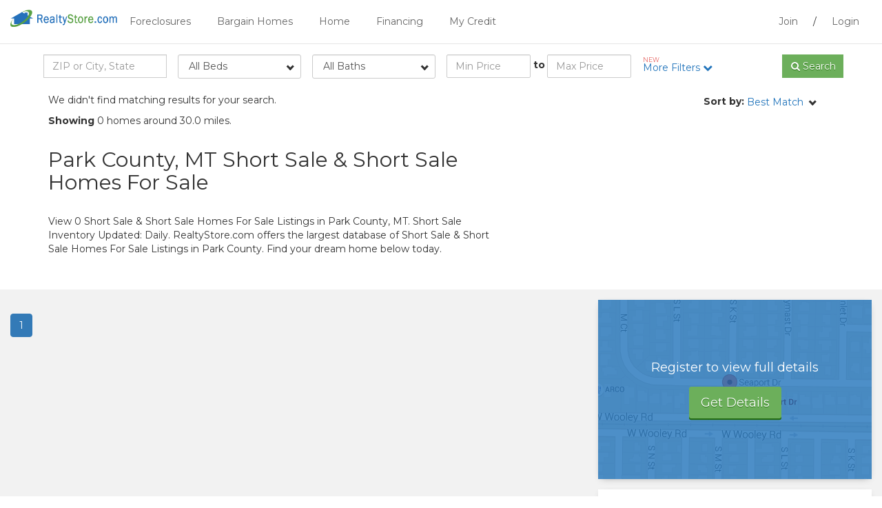

--- FILE ---
content_type: text/html; charset=iso-8859-1
request_url: https://www.realtystore.com/foreclosures/montana-short-sales/park-county.htm
body_size: 17828
content:
<!DOCTYPE html PUBLIC "-//W3C//DTD XHTML 1.0 Transitional//EN" "http://www.w3.org/TR/xhtml1/DTD/xhtml1-transitional.dtd">

<html itemscope="" itemtype="http://schema.org/Organization" xmlns="http://www.w3.org/1999/xhtml" style="transform: none;" lang="en">

<head>
    <!-- FaaS Breakout Scripts -->
    
    <script type="importmap">
{
    "imports": {
        "react": "https://cdn.jsdelivr.net/npm/react@19.2.0/+esm",
        "react-dom": "https://cdn.jsdelivr.net/npm/react-dom@19.2.0/+esm",
        "react-dom/client": "https://cdn.jsdelivr.net/npm/react-dom@19.2.0/client/+esm"
    }
}
</script>

<script src="https://cdn.jsdelivr.net/npm/es-module-shims@2.7.0/dist/es-module-shims.min.js"></script>

<link rel="modulepreload" href="https://cdn.jsdelivr.net/npm/react@19.2.0/+esm" />
<link rel="modulepreload" href="https://cdn.jsdelivr.net/npm/react-dom@19.2.0/+esm" />
<link rel="modulepreload" href="https://cdn.jsdelivr.net/npm/react-dom@19.2.0/client/+esm" />
    


    <meta http-equiv="cleartype" content="on" />
    <meta name="MobileOptimized" content="320" />
    <meta name="HandheldFriendly" content="True" />
    <meta name="apple-mobile-web-app-capable" content="yes" />
    <meta name="format-detection" content="telephone=no" />
    <meta name="viewport" content="width=device-width, initial-scale=1.0, user-scalable=no" />
    <meta charset="utf-8" />
    <meta http-equiv="X-UA-Compatible" content="IE=edge" />

    
        <title data-st-param="short-sale">Park County, MT Short Sale | Park County Short Sale Homes For Sale | RealtyStore.com</title>
    
    
    <meta name="title" content="Park County, MT Short Sale | Park County Short Sale Homes For Sale | RealtyStore.com" />
    <meta name="keywords" content="Park County short sale homes, short sale homes in Park County MT, Park County MT short sale listings, foreclosed homes, foreclosed &amp; pre-foreclosure homes, foreclosures" />
    
        <meta name="description" content="View 0 Short Sale &amp; Short Sale Homes For Sale in Park County, MT. Inventory Updated: Daily. RealtyStore.com offers the largest database of Short Sale &amp; Short Sale Homes For Sale listings. Search for your dream home today!" />
    
    
    <meta itemprop="name" content="Park County MT Short Sale Foreclosures &amp; Short Listed Homes" />
    
    
        <meta name="robots" content="noindex" />
    
    <meta name="HOME_URL" content="www.realtystore.com" />
    <meta name="author" content="Short Sale Foreclosures &amp; Short Listed Homes Listings - RealtyStore" />
    
    <meta name="Copyright" content="Copyright © 2026 RealtyStore" />
    
    

    <script src="https://ajax.googleapis.com/ajax/libs/jquery/3.4.1/jquery.min.js"></script>
    
    
    <script src="/guest/rjs/script.js"></script>
    
    

    <link href="/guest/rcss/style.css" rel="stylesheet" type="text/css" />
    
    
    
    <link href="/guest/rcss/member.min.css" rel="stylesheet" type="text/css" />
    <link href="/guest/rcss/colors/blue-green.css" rel="stylesheet" type="text/css" />

    <!--[if lt IE 9]>
    <script src="https://oss.maxcdn.com/libs/html5shiv/3.7.0/html5shiv.js"></script>
    <script src="https://oss.maxcdn.com/libs/respond.js/1.4.2/respond.min.js"></script>
    <![endif]-->
    
        <script type="text/javascript">
            propertyTaxonomies = eval([{"idPropertyTaxonomy":18,"mainCategoryType":"Purchase","saleGroupType":"HomesComingSoon","saleType":"PreForeclosureNOD","taxonomyVersion":2},{"idPropertyTaxonomy":19,"mainCategoryType":"Purchase","saleGroupType":"HomesComingSoon","saleType":"PreForeclosureLisPendens","taxonomyVersion":2},{"idPropertyTaxonomy":20,"mainCategoryType":"Purchase","saleGroupType":"Foreclosures","saleType":"ShortSale","taxonomyVersion":2},{"idPropertyTaxonomy":21,"mainCategoryType":"Purchase","saleGroupType":"Foreclosures","saleType":"REOForeclosure","taxonomyVersion":2},{"idPropertyTaxonomy":22,"mainCategoryType":"Purchase","saleGroupType":"Foreclosures","saleType":"HUDForeclosure","taxonomyVersion":2},{"idPropertyTaxonomy":23,"mainCategoryType":"Purchase","saleGroupType":"Foreclosures","saleType":"FannieMaeOrFreddieMac","taxonomyVersion":2},{"idPropertyTaxonomy":24,"mainCategoryType":"Purchase","saleGroupType":"Foreclosures","saleType":"VAForeclosure","taxonomyVersion":2},{"idPropertyTaxonomy":25,"mainCategoryType":"Purchase","saleGroupType":"Foreclosures","saleType":"Auction","taxonomyVersion":2},{"idPropertyTaxonomy":26,"mainCategoryType":"Purchase","saleGroupType":"TaxSales","saleType":"TaxDeed","taxonomyVersion":2},{"idPropertyTaxonomy":27,"mainCategoryType":"Purchase","saleGroupType":"TaxSales","saleType":"TaxLien","taxonomyVersion":2},{"idPropertyTaxonomy":28,"mainCategoryType":"Purchase","saleGroupType":"TaxSales","saleType":"RedeemableDeed","taxonomyVersion":2},{"idPropertyTaxonomy":29,"mainCategoryType":"Purchase","saleGroupType":"TaxSales","saleType":"TaxTaking","taxonomyVersion":2},{"idPropertyTaxonomy":30,"mainCategoryType":"Purchase","saleGroupType":"FromAgent","saleType":"ResaleMLS","taxonomyVersion":2},{"idPropertyTaxonomy":31,"mainCategoryType":"Purchase","saleGroupType":"FromOwner","saleType":"FSBO","taxonomyVersion":2},{"idPropertyTaxonomy":32,"mainCategoryType":"Purchase","saleGroupType":"FromOwner","saleType":"OwnerFinancing","taxonomyVersion":2},{"idPropertyTaxonomy":33,"mainCategoryType":"Purchase","saleGroupType":"RentToOwn","saleType":"RentToOwn","taxonomyVersion":2},{"idPropertyTaxonomy":34,"mainCategoryType":"RentOptions","saleGroupType":"RentToOwn","saleType":"RentToOwn","taxonomyVersion":2},{"idPropertyTaxonomy":35,"mainCategoryType":"RentOptions","saleGroupType":"FromOwner","saleType":"FSBO","taxonomyVersion":2},{"idPropertyTaxonomy":36,"mainCategoryType":"RentOptions","saleGroupType":"FromOwner","saleType":"OwnerFinancing","taxonomyVersion":2},{"idPropertyTaxonomy":37,"mainCategoryType":"RentOptions","saleGroupType":"Rental","saleType":"Rental","taxonomyVersion":2}]);
        </script>
        <script type="text/javascript" src="/guest/script/propertyTaxonomy.js">
        </script>
    
    
        
            <script>
                var gmapMarkerMain = '/guest/resources/site/images/flag_1.png';
                var gmapMarkerComps = '/guest/resources/site/images/flag_2.png';
                var useOSM = 'true';
                var useGoogleMaps = false
            </script>

            <!-- <th:block th:if="${useGoogleMaps != null and useGoogleMaps}" -->
            <!-- google maps geocoding is used for OSM -->
            

                <script type="text/javascript" src="https://maps.googleapis.com/maps/api/js?libraries=places&amp;key=AIzaSyBa3E12_oiWjiQ7bf-P76Fca65Ij6l0t2g"></script>
                <script type="text/javascript" src="/guest/rjs/gmap.js"></script>
            
            
                <link rel="stylesheet" type="text/css" href="/guest/resources/css/leaflet.css" />
                <script type="text/javascript" src="/guest/rjs/leaflet.js"></script>
                <script type="text/javascript" src="/guest/rjs/leaflet-map-utils.js"></script>
            
        
    
    
        
            <script src="/guest/rjs/typeahead.bundle.js"></script>
        
    
    
        
            <script src="/guest/rjs/form-flex-plugins.js"></script>
        
    
    
        
    
    
        
            
        
    
    
        
    
        
    
    <script>
        var contextPath = '/guest';
    </script>

    
    
        <noscript>
            <meta http-equiv="refresh" content="0; url=https://www.realtystore.com/guest/property/srp.html?propertySearchParameter=%7B%22state%22:%22Montana%22,%22county%22:%22park%22,%22propertySaleTypes%22:%5B%22ShortSale%22%5D%7D&amp;queryText=PARK%20COUNTY,%20MONTANA&amp;javascriptDisabled=true" />
        </noscript>
    
    
        <head>
            <!-- Google Tag Manager -->
<script>(function(w,d,s,l,i){w[l]=w[l]||[];w[l].push({'gtm.start':
new Date().getTime(),event:'gtm.js'});var f=d.getElementsByTagName(s)[0],
j=d.createElement(s),dl=l!='dataLayer'?'&l='+l:'';j.async=true;j.src=
'https://www.googletagmanager.com/gtm.js?id='+i+dl;f.parentNode.insertBefore(j,f);
})(window,document,'script','dataLayer','GTM-WN7MWQK');</script>
<!-- End Google Tag Manager -->
            <!-- Google Tag Manager -->
<script>(function(w,d,s,l,i){w[l]=w[l]||[];w[l].push({'gtm.start':
new Date().getTime(),event:'gtm.js'});var f=d.getElementsByTagName(s)[0],
j=d.createElement(s),dl=l!='dataLayer'?'&l='+l:'';j.async=true;j.src=
'https://www.googletagmanager.com/gtm.js?id='+i+dl;f.parentNode.insertBefore(j,f);
})(window,document,'script','dataLayer','GTM-55R39RQ');</script>
<!-- End Google Tag Manager -->
        </head>
        <body>
            <!-- Google Tag Manager (noscript) -->
<noscript><iframe src="https://www.googletagmanager.com/ns.html?id=GTM-WN7MWQK"
height="0" width="0" style="display:none;visibility:hidden"></iframe></noscript>
<!-- End Google Tag Manager (noscript) -->
            <!-- Google Tag Manager (noscript) -->
<noscript><iframe src="https://www.googletagmanager.com/ns.html?id=GTM-55R39RQ"
height="0" width="0" style="display:none;visibility:hidden"></iframe></noscript>
<!-- End Google Tag Manager (noscript) -->
        </body>
    
</head>

<body class="srp">
            
    

    <script src="/guest/rjs/jquery.number.min.js" xml:space="preserve"></script>
    
    <div>
        
    </div>


    
    
       <div class="modal fade" tabindex="-1" role="dialog" id="guest-prop-lb">
          <div class="modal-dialog">
              <div class="modal-content">
                   <button type="button" class="close" data-dismiss="modal" aria-label="Close"><i class="fa fa-times fa-fw"></i></button>
                        <div class="modal-body">
                            <div class="row">
                                <div class="col-sm-12">
                                     <p class="h3"><strong>Get Access Now!</strong></p>
                                     <p>Sign up to get full property details including street address, contact information, pricing and nearby comparison sales.</p>
                                     <p><a href="/signup.html" class="btn btn-primary btn-lg" shape="rect">View Homes!</a></p>
                                </div>
                            </div>
                        </div>
              </div>
          </div>
       </div>
        <script xml:space="preserve">
            /*<![CDATA[*/
            var eoLightboxId='nice-cta-upsell';
            var parser = new DOMParser();
            var pdbTrackingObjs = [];
            /*]]>*/

         </script>
    

   
   
    
    <div class="modal fade" tabindex="-1" role="dialog" id="modal-rep-lead">
        <div class="modal-dialog">
            <button type="button" class="close" data-dismiss="modal"><i class="fa fa-times"></i></button>
            <div class="modal-content">
                <div class="modal-header">
                    <h3 class="strong text-center">Get Contacted by a Real Estate Agent</h3>
                </div>
                <div class="modal-body">
                    <form id="rep-lead-form" data-toggle="validator" data-focus="false" action="/guest/lead.ajax?type=agent">
                        <input type="hidden" name="captureLocation" value="member" />
                        <input type="hidden" name="adLocation" value="srp" />
                        <input type="hidden" name="leadFormUrl" value="https://www.realtystore.com/guest/property/srp.html" />
                        <input type="hidden" name="formType" value="opcity" />
                        <input type="hidden" name="idCustomer" value="" />
                        <input type="hidden" name="adid" value="1002SEOS949" />
                        <input type="hidden" name="afid" value="" />
                        <input type="hidden" name="idBrand" value="1" />
                        <input type="hidden" name="leadType" value="agent_full_oc" />
                        <div class="row">
                            <div class="col-sm-9">
                                <div class="row">
                                    <div id="step1">
                                        <div class="col-sm-6">
                                            <div class="form-group clearfix">
                                                <label for="buyorsell">I'm Looking to:</label>
                                                <select id="buyorsell" name="agentLeadType" class="form-control wide">
                                                    <option value="buy">Buy</option>
                                                    <option value="sell">Sell</option>
                                                    <option value="buy_sell">Buy &amp; Sell</option>
                                                </select>
                                            </div>
                                        </div>
                                        <div class="col-sm-6">
                                            <div class="form-group">
                                                <label for="zipcode">Zip Code <span class="required-icon">*</span></label>
                                                <input type="text" id="zipcode" name="zip" class="form-control" required="" value="" />
                                            </div>
                                        </div>
                                        <div class="col-sm-12 visible-xs">
                                            <button type="button" class="btn btn-primary" id="continue-btn">Continue</button>
                                        </div>
                                    </div>
                                    <div id="step2">
                                        <div class="col-sm-6">
                                            <div class="form-group">
                                                <label for="firstname">First Name <span class="required-icon">*</span></label>
                                                <input type="text" id="firstname" name="firstName" class="form-control" required="" value="" />
                                            </div>
                                        </div>
                                        <div class="col-sm-6">
                                            <div class="form-group">
                                                <label for="lastname">Last Name <span class="required-icon">*</span></label>
                                                <input type="text" id="lastname" name="lastName" class="form-control" required="" value="" />
                                            </div>
                                        </div>
                                        <div class="col-sm-6">
                                            <div class="form-group">
                                                <label for="youremail">Email <span class="required-icon">*</span></label>
                                                <input type="email" id="youremail" name="email" class="form-control" required="" value="" />
                                            </div>
                                        </div>
                                        <div class="col-sm-6">
                                            <div class="form-group">
                                                <label for="phonenumber">Phone <span class="required-icon">*</span></label>
                                                <input type="tel" id="phonenumber" name="phone" class="form-control" required="" value="" />
                                            </div>
                                        </div>
                                        <div class="col-sm-6">
                                            <div class="form-group">
                                                <label for="estimated-max-purchase-price">Estimated Max. Purchase Price <span class="required-icon">*</span></label>
                                                <input type="text" id="estimated-max-purchase-price" name="estimatedMaxPurchasePrice" class="form-control" required="" min="0" step="1" data-number-to-fixed="2" data-number-stepfactor="100" />
                                            </div>
                                        </div>
                                        <div class="col-sm-6">
                                            <div class="form-group clearfix">
                                                <label for="besttime">Best Time to Contact</label>
                                                <select id="besttime" name="bestContactTime" class="form-control wide">
                                                    <option value="none">None</option>
                                                    <option value="morning">Morning</option>
                                                    <option value="day">Afternoon</option>
                                                    <option value="evening">Evening</option>
                                                </select>
                                            </div>
                                        </div>
                                        <div class="col-sm-12">
                                            <div class="has-success">
                                                <div class="alert alert-success text-center" role="alert" style="display: none;">
                                                    Thank You! We have received your request
                                                </div>
                                            </div>
                                        </div>
                                        <input type="hidden" id="leadid_tcpa_disclosure" value="leadid_tcpa_disclosure" />
                                        <label for="leadid_tcpa_disclosure">
                                            By pressing Submit, you agree to 
                                            <a href="/terms-of-use.html" target="_blank"><u>Terms and Conditions</u></a> 
                                            and consent to receive calls and texts at the number you provided, including marketing by autodialer, prerecorded, and artificial voice, and email, 
                                            from <span>RealtyStore.com</span>. 
                                            Message and data rates may apply. This consent applies even if you are on a corporate, state, and national Do Not Call List and is not a condition of any purchase. 
                                            You can purchase by calling <span>(800) 505-1630</span>.
                                        </label>
                                        <input id="leadid_token" name="universal_leadid" type="hidden" value="" />
                                        <script id="LeadiDscript" type="text/javascript">
                                            /*<![CDATA[*/
                                            (function() {
                                                var s = document.createElement('script');
                                                s.id = 'LeadiDscript_campaign';
                                                s.type = 'text/javascript';
                                                s.async = true;
                                                s.src = '//create.lidstatic.com/campaign/875b9e96-4921-fe1c-21a8-f2390510c8cd.js?snippet_version=2';
                                                var LeadiDscript = document.getElementById('LeadiDscript');
                                                LeadiDscript.parentNode.insertBefore(s, LeadiDscript);
                                            })();
                                            //]]>
                                            </script>
                                        <div class="col-sm-12">
                                            <button type="submit" class="btn btn-primary btn-block center-block">Submit</button>
                                        </div>
                                    </div>
                                </div>
                            </div>
                        </div>
                    </form>
                </div>
            </div>
        </div>
    </div>

    <script>
        /*<![CDATA[*/
        $(document).ready(function() {
            $("input#estimated-max-purchase-price").number(true);
            $('#rep-lead-form #step1 #continue-btn').click(function(){
                $('#rep-lead-form #step1').slideUp();
                $('#rep-lead-form #step2').slideDown();
            });

            $("#rep-lead-form").validator().on("submit", function (e) {
                if (e.isDefaultPrevented()) {
                    // handle the invalid form...
                } else {
                    // everything looks good!
                    e.preventDefault();
                    $.ajax({
                        url: $('#rep-lead-form').attr("action"),
                        data: $('#rep-lead-form').serialize(),
                        method: 'POST',
                        beforeSend: function() {
                            $("#rep-lead-form .btn-primary[type=submit]").prop('disabled', true);
                        },
                        success: function(data) {
                            console.log(data);
                            $("#rep-lead-form .btn-primary[type=submit]").prop('disabled', false);
                            $("#rep-lead-form input").val("");
                            $("#rep-lead-form select#buyorsell").val("buy");
                            $("#rep-lead-form select#timeframe").val("none");
                            $("#rep-lead-form select#besttime").val("none");
                            $("#rep-lead-form select").niceSelect("update");
                            $("#modal-rep-lead .alert").slideDown();
                            //$('#modal-rep-lead').modal('hide');

                            // JQuery default number() to 0 so use plain javascript to reset
                            document.getElementById("estimated-max-purchase-price").value = "";
                        }
                    });
                }
            });
        });
        /*]]>*/
    </script>


   

    
    

    
    
        <div class="navbar navbar-default" role="navigation">
    <div class="header">
        <div class="container-fluid">
            <button class="visible-xs visible-sm pull-left toggle-site-menu toggle-menu"><i class="fa fa-bars"></i>
            </button>
            <div class="logo-wrapper pull-left visible-xs visible-sm">
                <a href="/guest/"><img src="/guest/resources/site/images/logo.png" class="img-responsive logo" alt="RealtyStore.com" /></a>
            </div>
            <div class="logo-wrapper pull-left hidden-xs hidden-sm">
                <a href="/guest/"><img src="/guest/resources/site/images/logo.png" class="img-responsive logo" alt="RealtyStore.com" /></a>
            </div>

            <div class="menu visible-md visible-lg">
                <div class="pull-right menu-user-saved">
                    <a class="" rel="nofollow" target="_self" onclick="" href="/register.html">Join</a> / <a class="" rel="nofollow" target="_self" onclick="" href="/Membersite?signIn=true">Login</a>
                </div>

                <ul class="nav nav-pills pull-left">
                    <li>
                        <a class="dropdown-toggle" rel="nofollow" data-toggle="dropdown" href="/home-search/foreclosures.htm">Foreclosures</a>
                        
                            <ul class="dropdown-menu">
                                <li>
                                    <a href="/home-search/pre-foreclosures.htm">Pre Foreclosures</a>
                                    
                                </li>
                                <li>
                                    <a href="/home-search/auction-foreclosed.htm">Foreclosure Auctions</a>
                                    
                                </li>
                                <li>
                                    <a href="/home-search/bank-owned.htm">Bank Foreclosures (REO)</a>
                                    
                                </li>
                            </ul>
                        
                    </li>
                    <li>
                        <a class="dropdown-toggle" rel="nofollow" data-toggle="dropdown" href="/home-search/bargain-homes.htm">Bargain Homes</a>
                        
                            <ul class="dropdown-menu">
                                <li>
                                    <a href="/home-search/rent-to-own.htm">Rent to Own</a>
                                    
                                </li>
                                <li>
                                    <a href="/home-search/fsbo.htm">For Sale by Owner</a>
                                    
                                </li>
                                <li>
                                    <a href="/home-search/short-sales.htm">Short Sales</a>
                                    
                                </li>
                                <li>
                                    <a href="/home-search/hud.htm">HUD Homes (Government)</a>
                                    
                                </li>
                                <li>
                                    <a href="/home-search/smart-deal.htm">Smart Deals</a>
                                    
                                </li>
                                <li>
                                    <a href="/home-search/rental.htm">Houses for Rent</a>
                                    
                                </li>
                            </ul>
                        
                    </li>
                    <li>
                        <a class="" href="/">Home</a>
                        
                    </li>
                    <li>
                        <a class="dropdown-toggle" rel="nofollow" data-toggle="dropdown" href="/guest/mortgage_financing.html">Financing</a>
                        
                            <ul class="dropdown-menu">
                                <li>
                                    <a href="/guest/mortgage_financing.html">Mortgage Rates</a>
                                    
                                </li>
                                <li>
                                    <a href="/guest/financing_personal_loans.html">Personal Loans</a>
                                    
                                </li>
                                <li>
                                    <a href="/guest/financing_credit_cards.html">Credit Cards</a>
                                    
                                </li>
                            </ul>
                        
                    </li>
                    <li>
                        <a class="dropdown-toggle" rel="nofollow" data-toggle="dropdown" href="#">My Credit</a>
                        
                            <ul class="dropdown-menu">
                                <li>
                                    <a href="/guest/credit_management.html">Check your credit</a>
                                    
                                </li>
                                <li>
                                    <a href="/guest/credit_help.html"></a>
                                    
                                </li>
                                <li>
                                    <a href="/guest/credit_card_offers.html">Credit Cards for Poor Credit</a>
                                    
                                </li>
                            </ul>
                        
                    </li>
                </ul>
            </div>
        </div>
    </div>
    
    <div class="mobile-site-menu">

        <nav id="menu">
            <ul class="nav">
                <li>
                    
                        <a class="collapsed" rel="nofollow" data-toggle="collapse" role="button" href="#collapse1">Foreclosures</a>
                    
                    
                        <ul class="collapse" id="collapse1">
                            <li>
                                <a href="/home-search/pre-foreclosures.htm">Pre Foreclosures</a>
                            </li>
                            <li>
                                <a href="/home-search/auction-foreclosed.htm">Foreclosure Auctions</a>
                            </li>
                            <li>
                                <a href="/home-search/bank-owned.htm">Bank Foreclosures (REO)</a>
                            </li>
                            
                        </ul>
                    
                </li>
                <li>
                    
                        <a class="collapsed" rel="nofollow" data-toggle="collapse" role="button" href="#collapse2">Bargain Homes</a>
                    
                    
                        <ul class="collapse" id="collapse2">
                            <li>
                                <a href="/home-search/rent-to-own.htm">Rent to Own</a>
                            </li>
                            <li>
                                <a href="/home-search/fsbo.htm">For Sale by Owner</a>
                            </li>
                            <li>
                                <a href="/home-search/short-sales.htm">Short Sales</a>
                            </li>
                            <li>
                                <a href="/home-search/hud.htm">HUD Homes (Government)</a>
                            </li>
                            <li>
                                <a href="/home-search/smart-deal.htm">Smart Deals</a>
                            </li>
                            <li>
                                <a href="/home-search/rental.htm">Houses for Rent</a>
                            </li>
                            
                        </ul>
                    
                </li>
                <li>
                    
                        <a class="" href="/">Home</a>
                    
                    
                </li>
                <li>
                    
                        <a class="collapsed" rel="nofollow" data-toggle="collapse" role="button" href="#collapse5">Financing</a>
                    
                    
                        <ul class="collapse" id="collapse5">
                            <li>
                                <a href="/guest/mortgage_financing.html">Mortgage Rates</a>
                            </li>
                            <li>
                                <a href="/guest/financing_personal_loans.html">Personal Loans</a>
                            </li>
                            <li>
                                <a href="/guest/financing_credit_cards.html">Credit Cards</a>
                            </li>
                            
                        </ul>
                    
                </li>
                <li>
                    
                        <a class="collapsed" rel="nofollow" data-toggle="collapse" role="button" href="#collapse6">My Credit</a>
                    
                    
                        <ul class="collapse" id="collapse6">
                            <li>
                                <a href="/guest/credit_management.html">Check your credit</a>
                            </li>
                            <li>
                                <a href="/guest/credit_help.html"></a>
                            </li>
                            <li>
                                <a href="/guest/credit_card_offers.html">Credit Cards for Poor Credit</a>
                            </li>
                            
                        </ul>
                    
                </li>

                <li role="separator" class="divider"></li>

                <li><a class="" rel="nofollow" target="_self" onclick="" href="/register.html">Join</a></li>
                <li><a class="" rel="nofollow" target="_self" onclick="" href="/Membersite?signIn=true">Login</a></li>
            </ul>
        </nav>
    </div>
    
</div>
    
   
                        
            <div class="modal fade upsell-lightbox" tabindex="-1" role="dialog" id="nice-cta-upsell" data-keyboard="false" data-backdrop="static">
                <div class="modal-dialog">
                    <div class="modal-content">
                        
                            <button type="button" class="close" data-dismiss="modal" aria-label="Close"><i class="fa fa-times fa-fw"></i></button>
                        <div class="modal-body" style="padding-bottom: 25px; padding-top: 25px;">
								<div class="row">
									<div class="col-sm-12 text-center">
										<p class="h3 text-uppercase"><strong>Interested in this property?</strong></p> <br/>
										<p class="text-center">Signup to get full property details including street address, contact information, pricing and nearby comparison sales.</p><br/>
										<p><a href="/signup.html" class="btn btn-primary btn-lg">Sign up Now!</a></p>
									</div>
								</div>
							</div>
                        
                        


                    </div>
                </div>
            </div>
        <script xml:space="preserve">
            $(document).ready(function(){
                var active = null;
                if(active == false) {
                        $('#nice-cta-upsell').modal('show');
                } else {
                    //do nothing
                }
                $('.no-thanks').click(function(e){
                    $('.modal').modal('hide');
                });
            });
        </script>
    

  
            <div class="modal fade" tabindex="-1" role="dialog" id="guest-cta-lb">
                <div class="modal-dialog">
                    <button type="button" class="close" data-dismiss="modal"><i class="fa fa-times"></i></button>
                    <div class="modal-content">
                        <div class="modal-body">
                            Please signup to use this functionality
                        </div>
                    </div>
                </div>
            </div>
        

    
    
    



    
    <div class="srp-m-search-bar">
        
            <div class="visible-xs">
                <div class="srp-m-refine">
                    <div class="container">
                        <div class="row">
                            <div class="col-xs-9">
                                <div class="form-group">
                                    <div class="input-group">
                                        <input type="search" name="queryTextMobile" class="form-control quicksearch-input-mobile" id="srp-quicksearch-input-mobile" placeholder="ZIP or City, State" />
                                        <span class="input-group-btn">
                                      <button class="btn btn-primary btn-qsearch-mobile" type="button"><i class="fa fa-search"></i> <span class="hidden-xs hidden-sm">Search</span></button>
                                        </span>
                                    </div>
                                </div>
                            </div>
                            <div class="col-xs-3">
                                <a role="button" class="btn-open-refine" shape="rect">Filter <i class="fa fa-chevron-down"></i></a>
                            </div>
                        </div>
                    </div>
                </div>
            </div>
        

        <div class="srp-search-tools">
            
            <div class="srp-refine">
                <div class="container">
                    <div class="row">
                        <form class="no-gutters" method="get" enctype="application/x-www-form-urlencoded">
                            <div class="refine-search col-sm-2 hidden-xs">
                                <div class="form-group">
                                    <div class="input-group quick-search-group">
                                        <input type="search" name="queryText" class="form-control quicksearch-input" id="srp-quicksearch-input" placeholder="ZIP or City, State" />
                                    </div>
                                </div>
                            </div>
                            <div class="beds col-sm-2 hidden-xs">
                                <div class="form-group">
                                    <select class="form-control wide" name="bedroomsMin">
                                        <option value="null">All Beds</option>
                                        <option value="0">0+ Beds</option>
                                        <option value="1">1+ Beds</option>
                                        <option value="2">2+ Beds</option>
                                        <option value="3">3+ Beds</option>
                                        <option value="4">4+ Beds</option>
                                        <option value="5">5+ Beds</option>
                                    </select>
                                </div>
                            </div>
                            <div class="baths col-sm-2 hidden-xs">
                                <div class="form-group">
                                    <select class="form-control wide" name="bathroomsMin">
                                        <option value="null">All Baths</option>
                                        <option value="0">0+ Baths</option>
                                        <option value="1">1+ Baths</option>
                                        <option value="2">2+ Baths</option>
                                        <option value="3">3+ Baths</option>
                                        <option value="4">4+ Baths</option>
                                        <option value="5">5+ Baths</option>
                                    </select>
                                </div>
                            </div>

                            <div class="price col-sm-3">
                                <div class="row no-gutters">
                                    <div class="form-group col-xs-5">
                                        <input type="tel" name="priceMin" class="form-control" placeholder="Min Price" />
                                    </div>
                                    <label class="col-xs-2 col-sm-1 text-center">to</label>
                                    <div class="form-group col-xs-5">
                                        <input type="tel" name="priceMax" class="form-control col-sm-5" placeholder="Max Price" />
                                    </div>
                                </div>
                            </div>
                            <div class="beds-bath beds-bath-mobile visible-xs col-sm-12">
                                <strong>Beds</strong>
                                <div class="btn-group" data-toggle="buttons">
                                    <label class="btn btn-primary btn-bed-mobile input-container active">
                                        <input type="radio" name="bedroomsMinMobile" id="min-beds-val-null" value="null" autocomplete="off" checked="checked" /> All
                                    </label>
                                    <label class="btn btn-default btn-bed-mobile input-container">
                                        <input type="radio" name="bedroomsMinMobile" id="min-beds-val-0" value="0" autocomplete="off" /> 0+
                                    </label>
                                    <label class="btn btn-default btn-bed-mobile input-container">
                                        <input type="radio" name="bedroomsMinMobile" id="min-beds-val-1" value="1" autocomplete="off" /> 1+
                                    </label>
                                    <label class="btn btn-default btn-bed-mobile input-container">
                                        <input type="radio" name="bedroomsMinMobile" id="min-beds-val-2" value="2" autocomplete="off" /> 2+
                                    </label>
                                    <label class="btn btn-default btn-bed-mobile input-container">
                                        <input type="radio" name="bedroomsMinMobile" id="min-beds-val-3" value="3" autocomplete="off" /> 3+
                                    </label>
                                    <label class="btn btn-default btn-bed-mobile input-container">
                                        <input type="radio" name="bedroomsMinMobile" id="min-beds-val-4" value="4" autocomplete="off" /> 4+
                                    </label>
                                    <label class="btn btn-default btn-bed-mobile input-container">
                                        <input type="radio" name="bedroomsMinMobile" id="min-beds-val-5" value="5" autocomplete="off" /> 5+
                                    </label>
                                </div>
                            </div>
                            <div class="beds-bath beds-bath-mobile visible-xs col-sm-12">
                                <strong>Baths</strong>
                                <div class="btn-group" data-toggle="buttons">
                                    <label class="btn btn-primary btn-bath-mobile input-container active">
                                        <input type="radio" name="bathroomsMinMobile" id="min-baths-val-null" value="null" autocomplete="off" checked="checked" /> All
                                    </label>
                                    <label class="btn btn-default btn-bath-mobile input-container">
                                        <input type="radio" name="bathroomsMinMobile" id="min-baths-val-0" value="0" autocomplete="off" /> 0+
                                    </label>
                                    <label class="btn btn-default btn-bath-mobile input-container">
                                        <input type="radio" name="bathroomsMinMobile" id="min-baths-val-1" value="1" autocomplete="off" /> 1+
                                    </label>
                                    <label class="btn btn-default btn-bath-mobile input-container">
                                        <input type="radio" name="bathroomsMinMobile" id="min-baths-val-2" value="2" autocomplete="off" /> 2+
                                    </label>
                                    <label class="btn btn-default btn-bath-mobile input-container">
                                        <input type="radio" name="bathroomsMinMobile" id="min-baths-val-3" value="3" autocomplete="off" /> 3+
                                    </label>
                                    <label class="btn btn-default btn-bath-mobile input-container">
                                        <input type="radio" name="bathroomsMinMobile" id="min-baths-val-4" value="4" autocomplete="off" /> 4+
                                    </label>
                                    <label class="btn btn-default btn-bath-mobile input-container">
                                        <input type="radio" name="bathroomsMinMobile" id="min-baths-val-5" value="5" autocomplete="off" /> 5+
                                    </label>
                                </div>
                            </div>
                            <div class="more-filters col-sm-2">
                                <a role="button" class="btn-open-filers" onclick="trackMemberSRPAction('more_filters_click')" shape="rect" rel="nofollow">
                                    <span class="text-info text-new">NEW</span>
                                    More Filters <i class="fa fa-chevron-down"></i>
                                </a>
                            </div>
                            <div class="refine-search col-sm-1 hidden-xs">
                                <div class="form-group">
                                    <div class="input-group quick-search-group">
                                        <span class="input-group-btn" rel="nofollow"><button class="btn btn-primary btn-block btn-qsearch" type="button" data-search-task="qsearch"><i class="fa fa-search"></i> <span class="hidden-xs hidden-sm hidden-md btn-qsearch-title">Search</span></button></span>
                                    </div>
                                </div>
                            </div>
                        </form>
                    </div>
                </div>
            </div>
            <!-- /end Refine -->
            <!-- More Filters -->
            <div class="srp-filters" style="display:none;">
                <div class="container">
                    <form method="get" enctype="application/x-www-form-urlencoded">
                        <div class="row">
                            <div class="col-sm-3">
                                <h5>Sale Type</h5>
                                
            <ul class="list-unstyled refine-saletype-area">
                <li class="refine-main-category">
                    <div class="checkbox main-category-selector"><label><input type="checkbox" class="main-category-checkbox" value="Purchase" />Purchase</label></div>
                    <ul class="refine-salegroup-group">
                        <li class="refine-salegroup-container">
                            <div class="checkbox refine-group" data-salegroup-name="HomesComingSoon" data-salegroup-expandable="false">
                                <label>
                                    <input type="checkbox" value="HomesComingSoon" class="refine-salegroup-checkbox refine-salegroup-homescomingsoon" />
                                    Pre foreclosures
                                </label>
                            </div>
                            <ul class="refine-homescomingsoon-types hidden ">
                                <li>
                                    <div class="checkbox sale-type-selector">
                                        <label>
                                            <input type="checkbox" class="sale-type-checkbox" value="PreForeclosureNOD" name="saleTypePreForeclosureNOD" />
                                            Pre Foreclosure NOD
                                        </label>
                                    </div>
                                </li>
                                <li>
                                    <div class="checkbox sale-type-selector">
                                        <label>
                                            <input type="checkbox" class="sale-type-checkbox" value="PreForeclosureLisPendens" name="saleTypePreForeclosureLisPendens" />
                                            Pre Foreclosure Lis Pedens
                                        </label>
                                    </div>
                                </li>
                            </ul>
                        </li>
                        <li class="refine-salegroup-container">
                            <div class="checkbox refine-group refine-expander" data-salegroup-name="Foreclosures" data-salegroup-expandable="true">
                                <label>
                                    <input type="checkbox" value="Foreclosures" class="refine-salegroup-checkbox refine-salegroup-foreclosures" />
                                    Foreclosures
                                </label>
                            </div>
                            <ul class="refine-foreclosures-types hidden refine-expandable">
                                <li>
                                    <div class="checkbox sale-type-selector">
                                        <label>
                                            <input type="checkbox" class="sale-type-checkbox" value="ShortSale" name="saleTypeShortSale" />
                                            Short Sale
                                        </label>
                                    </div>
                                </li>
                                <li>
                                    <div class="checkbox sale-type-selector">
                                        <label>
                                            <input type="checkbox" class="sale-type-checkbox" value="REOForeclosure" name="saleTypeREOForeclosure" />
                                            REO Foreclosure
                                        </label>
                                    </div>
                                </li>
                                <li>
                                    <div class="checkbox sale-type-selector">
                                        <label>
                                            <input type="checkbox" class="sale-type-checkbox" value="HUDForeclosure" name="saleTypeHUDForeclosure" />
                                            HUD Foreclosure
                                        </label>
                                    </div>
                                </li>
                                <li>
                                    <div class="checkbox sale-type-selector">
                                        <label>
                                            <input type="checkbox" class="sale-type-checkbox" value="FannieMaeOrFreddieMac" name="saleTypeFannieMaeOrFreddieMac" />
                                            Fannie Mae or Freddie Mac
                                        </label>
                                    </div>
                                </li>
                                <li>
                                    <div class="checkbox sale-type-selector">
                                        <label>
                                            <input type="checkbox" class="sale-type-checkbox" value="VAForeclosure" name="saleTypeVAForeclosure" />
                                            VA Foreclosure
                                        </label>
                                    </div>
                                </li>
                                <li>
                                    <div class="checkbox sale-type-selector">
                                        <label>
                                            <input type="checkbox" class="sale-type-checkbox" value="Auction" name="saleTypeAuction" />
                                            Auctions
                                        </label>
                                    </div>
                                </li>
                            </ul>
                        </li>
                        <li class="refine-salegroup-container">
                            <div class="checkbox refine-group" data-salegroup-name="TaxSales" data-salegroup-expandable="false">
                                <label>
                                    <input type="checkbox" value="TaxSales" class="refine-salegroup-checkbox refine-salegroup-taxsales" />
                                    Tax Liens
                                </label>
                            </div>
                            <ul class="refine-taxsales-types hidden ">
                                <li>
                                    <div class="checkbox sale-type-selector">
                                        <label>
                                            <input type="checkbox" class="sale-type-checkbox" value="TaxDeed" name="saleTypeTaxDeed" />
                                            Tax Deed
                                        </label>
                                    </div>
                                </li>
                                <li>
                                    <div class="checkbox sale-type-selector">
                                        <label>
                                            <input type="checkbox" class="sale-type-checkbox" value="TaxLien" name="saleTypeTaxLien" />
                                            Tax Lien
                                        </label>
                                    </div>
                                </li>
                                <li>
                                    <div class="checkbox sale-type-selector">
                                        <label>
                                            <input type="checkbox" class="sale-type-checkbox" value="RedeemableDeed" name="saleTypeRedeemableDeed" />
                                            Redeemable Deed
                                        </label>
                                    </div>
                                </li>
                                <li>
                                    <div class="checkbox sale-type-selector">
                                        <label>
                                            <input type="checkbox" class="sale-type-checkbox" value="TaxTaking" name="saleTypeTaxTaking" />
                                            Tax Taking
                                        </label>
                                    </div>
                                </li>
                            </ul>
                        </li>
                        <li class="refine-salegroup-container">
                            <div class="checkbox refine-group" data-salegroup-name="FromAgent" data-salegroup-expandable="false">
                                <label>
                                    <input type="checkbox" value="FromAgent" class="refine-salegroup-checkbox refine-salegroup-fromagent" />
                                    By Agent
                                </label>
                            </div>
                            <ul class="refine-fromagent-types hidden ">
                                <li>
                                    <div class="checkbox sale-type-selector">
                                        <label>
                                            <input type="checkbox" class="sale-type-checkbox" value="ResaleMLS" name="saleTypeResaleMLS" />
                                            Resale (MLS)
                                        </label>
                                    </div>
                                </li>
                            </ul>
                        </li>
                        <li class="refine-salegroup-container">
                            <div class="checkbox refine-group" data-salegroup-name="FromOwner" data-salegroup-expandable="false">
                                <label>
                                    <input type="checkbox" value="FromOwner" class="refine-salegroup-checkbox refine-salegroup-fromowner" />
                                    By Owner
                                </label>
                            </div>
                            <ul class="refine-fromowner-types hidden ">
                                <li>
                                    <div class="checkbox sale-type-selector">
                                        <label>
                                            <input type="checkbox" class="sale-type-checkbox" value="FSBO" name="saleTypeFSBO" />
                                            For Sale by Owner
                                        </label>
                                    </div>
                                </li>
                                <li>
                                    <div class="checkbox sale-type-selector">
                                        <label>
                                            <input type="checkbox" class="sale-type-checkbox" value="OwnerFinancing" name="saleTypeOwnerFinancing" />
                                            Owner Financing
                                        </label>
                                    </div>
                                </li>
                                <li>
                                    <div class="checkbox sale-type-selector">
                                        <label>
                                            <input type="checkbox" class="sale-type-checkbox" value="FSBO" name="saleTypeFSBO" />
                                            For Sale by Owner
                                        </label>
                                    </div>
                                </li>
                                <li>
                                    <div class="checkbox sale-type-selector">
                                        <label>
                                            <input type="checkbox" class="sale-type-checkbox" value="OwnerFinancing" name="saleTypeOwnerFinancing" />
                                            Owner Financing
                                        </label>
                                    </div>
                                </li>
                            </ul>
                        </li>
                        <li class="refine-salegroup-container">
                            <div class="checkbox refine-group" data-salegroup-name="RentToOwn" data-salegroup-expandable="false">
                                <label>
                                    <input type="checkbox" value="RentToOwn" class="refine-salegroup-checkbox refine-salegroup-renttoown" />
                                    Rent To Own
                                </label>
                            </div>
                            <ul class="refine-renttoown-types hidden ">
                                <li>
                                    <div class="checkbox sale-type-selector">
                                        <label>
                                            <input type="checkbox" class="sale-type-checkbox" value="RentToOwn" name="saleTypeRentToOwn" />
                                            Rent to Own
                                        </label>
                                    </div>
                                </li>
                                <li>
                                    <div class="checkbox sale-type-selector">
                                        <label>
                                            <input type="checkbox" class="sale-type-checkbox" value="RentToOwn" name="saleTypeRentToOwn" />
                                            Rent to Own
                                        </label>
                                    </div>
                                </li>
                            </ul>
                        </li>
                    </ul>
                </li>
                <li class="refine-main-category">
                    <div class="checkbox main-category-selector"><label><input type="checkbox" class="main-category-checkbox" value="RentOptions" />Rent Options</label></div>
                    <ul class="refine-salegroup-group">
                        <li class="refine-salegroup-container">
                            <div class="checkbox refine-group" data-salegroup-name="RentToOwn" data-salegroup-expandable="false">
                                <label>
                                    <input type="checkbox" value="RentToOwn" class="refine-salegroup-checkbox refine-salegroup-renttoown" />
                                    Rent To Own
                                </label>
                            </div>
                            <ul class="refine-renttoown-types hidden ">
                                <li>
                                    <div class="checkbox sale-type-selector">
                                        <label>
                                            <input type="checkbox" class="sale-type-checkbox" value="RentToOwn" name="saleTypeRentToOwn" />
                                            Rent to Own
                                        </label>
                                    </div>
                                </li>
                                <li>
                                    <div class="checkbox sale-type-selector">
                                        <label>
                                            <input type="checkbox" class="sale-type-checkbox" value="RentToOwn" name="saleTypeRentToOwn" />
                                            Rent to Own
                                        </label>
                                    </div>
                                </li>
                            </ul>
                        </li>
                        <li class="refine-salegroup-container">
                            <div class="checkbox refine-group" data-salegroup-name="FromOwner" data-salegroup-expandable="false">
                                <label>
                                    <input type="checkbox" value="FromOwner" class="refine-salegroup-checkbox refine-salegroup-fromowner" />
                                    By Owner
                                </label>
                            </div>
                            <ul class="refine-fromowner-types hidden ">
                                <li>
                                    <div class="checkbox sale-type-selector">
                                        <label>
                                            <input type="checkbox" class="sale-type-checkbox" value="FSBO" name="saleTypeFSBO" />
                                            For Sale by Owner
                                        </label>
                                    </div>
                                </li>
                                <li>
                                    <div class="checkbox sale-type-selector">
                                        <label>
                                            <input type="checkbox" class="sale-type-checkbox" value="OwnerFinancing" name="saleTypeOwnerFinancing" />
                                            Owner Financing
                                        </label>
                                    </div>
                                </li>
                                <li>
                                    <div class="checkbox sale-type-selector">
                                        <label>
                                            <input type="checkbox" class="sale-type-checkbox" value="FSBO" name="saleTypeFSBO" />
                                            For Sale by Owner
                                        </label>
                                    </div>
                                </li>
                                <li>
                                    <div class="checkbox sale-type-selector">
                                        <label>
                                            <input type="checkbox" class="sale-type-checkbox" value="OwnerFinancing" name="saleTypeOwnerFinancing" />
                                            Owner Financing
                                        </label>
                                    </div>
                                </li>
                            </ul>
                        </li>
                        <li class="refine-salegroup-container">
                            <div class="checkbox refine-group" data-salegroup-name="Rental" data-salegroup-expandable="false">
                                <label>
                                    <input type="checkbox" value="Rental" class="refine-salegroup-checkbox refine-salegroup-rental" />
                                    Rentals
                                </label>
                            </div>
                            <ul class="refine-rental-types hidden ">
                                <li>
                                    <div class="checkbox sale-type-selector">
                                        <label>
                                            <input type="checkbox" class="sale-type-checkbox" value="Rental" name="saleTypeRental" />
                                            Rental
                                        </label>
                                    </div>
                                </li>
                            </ul>
                        </li>
                    </ul>
                </li>
            </ul>
            <div class="hidden"><span> version: 2, category: Purchase, group: HomesComingSoon, saleType: PreForeclosureNOD</span><span> version: 2, category: Purchase, group: HomesComingSoon, saleType: PreForeclosureLisPendens</span><span> version: 2, category: Purchase, group: Foreclosures, saleType: ShortSale</span><span> version: 2, category: Purchase, group: Foreclosures, saleType: REOForeclosure</span><span> version: 2, category: Purchase, group: Foreclosures, saleType: HUDForeclosure</span><span> version: 2, category: Purchase, group: Foreclosures, saleType: FannieMaeOrFreddieMac</span><span> version: 2, category: Purchase, group: Foreclosures, saleType: VAForeclosure</span><span> version: 2, category: Purchase, group: Foreclosures, saleType: Auction</span><span> version: 2, category: Purchase, group: TaxSales, saleType: TaxDeed</span><span> version: 2, category: Purchase, group: TaxSales, saleType: TaxLien</span><span> version: 2, category: Purchase, group: TaxSales, saleType: RedeemableDeed</span><span> version: 2, category: Purchase, group: TaxSales, saleType: TaxTaking</span><span> version: 2, category: Purchase, group: FromAgent, saleType: ResaleMLS</span><span> version: 2, category: Purchase, group: FromOwner, saleType: FSBO</span><span> version: 2, category: Purchase, group: FromOwner, saleType: OwnerFinancing</span><span> version: 2, category: Purchase, group: RentToOwn, saleType: RentToOwn</span><span> version: 2, category: RentOptions, group: RentToOwn, saleType: RentToOwn</span><span> version: 2, category: RentOptions, group: FromOwner, saleType: FSBO</span><span> version: 2, category: RentOptions, group: FromOwner, saleType: OwnerFinancing</span><span> version: 2, category: RentOptions, group: Rental, saleType: Rental</span></div>
        
                            </div>
                            <div class="col-sm-3">
                                <div class="other-options visible-xs"></div>
                                <h5>Property Type</h5>
                                <ul class="refine-proptype-area list-unstyled">
                                    <li>
                                        <div class="checkbox">
                                            <label><input type="checkbox" name="propType" id="ptSingleFamilyHome" value="SingleFamilyHome" />Single Family Home</label>
                                        </div>
                                    </li>
                                    <li>
                                        <div class="checkbox">
                                            <label><input type="checkbox" name="propType" id="ptTownhouseOrCondo" value="TownhouseOrCondo" />Townhouse/Condo</label>
                                        </div>
                                    </li>
                                    <li>
                                        <div class="checkbox">
                                            <label><input type="checkbox" name="propType" id="ptMultifamily" value="Multifamily" />Multi-Family</label>
                                        </div>
                                    </li>
                                    <li>
                                        <div class="checkbox">
                                            <label><input type="checkbox" name="propType" id="ptCommercial" value="Commercial" />Commercial</label>
                                        </div>
                                    </li>
                                    <li>
                                        <div class="checkbox">
                                            <label><input type="checkbox" name="propType" id="ptVacantLand" value="VacantLand" />Vacant Land</label>
                                        </div>
                                    </li>
                                    <li>
                                        <div class="checkbox">
                                            <label><input type="checkbox" name="propType" id="ptMobileOrManufacturedHome" value="MobileOrManufacturedHome" />Mobile/Manuf.</label>
                                        </div>
                                    </li>
                                    <li>
                                        <div class="checkbox">
                                            <label><input type="checkbox" name="propType" id="ptUnknown" value="Unknown" />Unknown</label>
                                        </div>
                                    </li>
                                </ul>
                            </div>
                            <div class="col-sm-6">
                                <div class="row">
                                    <div class="col-sm-5">
                                        <div class="row col-sm-12">
                                            <h5>
                                                <span class="text-new">NEW</span>
                                                Also Show Hot Homes
                                            </h5>
                                            <ul class="list-unstyled hot-homes">
                                                <li>
                                                    <div class="checkbox">
                                                        <label><input type="checkbox" name="exclusive" />Exclusive</label>
                                                    </div>
                                                </li>
                                                <li>
                                                    <div class="checkbox">
                                                        <label><input type="checkbox" name="specialFinancing" />Special Financing</label>
                                                    </div>
                                                </li>
                                                <li>
                                                    <div class="checkbox">
                                                        <label><input type="checkbox" name="bargainPrice" />Bargain Price</label>
                                                    </div>
                                                </li>
                                                <li>
                                                    <div class="checkbox">
                                                        <label><input type="checkbox" name="fixerUpper" />Fixer Upper</label>
                                                    </div>
                                                </li>
                                                <li>
                                                    <div class="checkbox">
                                                        <label><input type="checkbox" name="rtoPotential" />Rent To Own Potential</label>
                                                    </div>
                                                </li>
                                                <li>
                                                    <div class="checkbox">
                                                        <label><input type="checkbox" name="rtoFinancing" />Rent To Own Financing</label>
                                                    </div>
                                                </li>
                                                <li>
                                                    <div class="checkbox">
                                                        <label><input type="checkbox" name="allHotHomes" />All</label>
                                                    </div>
                                                </li>
                                            </ul>
                                        </div>
                                        <div class="row col-sm-12 show-only">
                                            <h5>Show Only</h5>
                                            <ul class="list-unstyled">
                                                <li>
                                                    <div class="checkbox">
                                                        <label><input type="checkbox" name="propsWithPicturesOnly" />With Photos</label>
                                                    </div>
                                                </li>
                                                <li>
                                                    <div class="checkbox">
                                                        <label><input type="checkbox" name="newHomes" />New Homes</label>
                                                    </div>
                                                </li>
                                                
                                            </ul>
                                        </div>
                                    </div>
                                    <div class="col-sm-7 filter-options-content">
                                        <div class="row filter-options">
                                            <div class="col-sm-5">
                                                <h5>Square Feet</h5>
                                                <select name="sqftMin" class="wide form-control">
                                                    <option value="null">Any</option>
                                                    <option value="500">500+ sq ft</option>
                                                    <option value="750">750+ sq ft</option>
                                                    <option value="1000">1,000+ sq ft</option>
                                                    <option value="1200">1,200+ sq ft</option>
                                                    <option value="1400">1,400+ sq ft</option>
                                                    <option value="1600">1,600+ sq ft</option>
                                                    <option value="1800">1,800+ sq ft</option>
                                                    <option value="2000">2,000+ sq ft</option>
                                                    <option value="2250">2,250+ sq ft</option>
                                                    <option value="2500">2,500+ sq ft</option>
                                                    <option value="2750">2,750+ sq ft</option>
                                                    <option value="3000">3,000+ sq ft</option>
                                                    <option value="3500">3,500+ sq ft</option>
                                                    <option value="4000">4,000+ sq ft</option>
                                                    <option value="5000">5,000+ sq ft</option>
                                                    <option value="6000">6,000+ sq ft</option>
                                                    <option value="7000">7,000+ sq ft</option>
                                                    <option value="8000">8,000+ sq ft</option>
                                                    <option value="9000">9,000+ sq ft</option>
                                                    <option value="10000">10,000+ sq ft</option>
                                                </select>
                                            </div>
                                            <div class="col-sm-5 rhs">
                                                <h5>Lot Size</h5>
                                                <select class="wide form-control" name="lotSize">
                                                    <option value="null">Any</option>
                                                    <option value="500">500sqft+</option>
                                                    <option value="1000">1000+</option>
                                                    <option value="2000">2000+</option>
                                                    <option value="3000">3000+</option>
                                                    <option value="4000">4000+</option>
                                                    <option value="5000">5000+</option>
                                                    <option value="6000">6000+</option>
                                                    <option value="7000">7000+</option>
                                                    <option value="8000">8000+</option>
                                                    <option value="9000">9000+</option>
                                                    <option value="10000">10,000+</option>
                                                    <option value="20000">20,000+</option>
                                                    <option value="30000">30,000+</option>
                                                </select>
                                            </div>
                                        </div>
                                        <div class="row filter-options">
                                            <div class="col-sm-5">
                                                <h5>SqFt. Price <sup data-toggle="tooltip" data-placement="bottom" title="This is the maximum price per square foot.  Results will reflect prices up to the price selected."><i class="fa fa-question-circle"></i></sup></h5>
                                                <select class="wide form-control" name="sqftPriceMax">
                                                    <option value="null">Any</option>
                                                    <option value="50">$50</option>
                                                    <option value="75">$75</option>
                                                    <option value="100">$100</option>
                                                    <option value="125">$125</option>
                                                    <option value="150">$150</option>
                                                    <option value="175">$175</option>
                                                    <option value="200">$200</option>
                                                    <option value="225">$225</option>
                                                    <option value="250">$250</option>
                                                    <option value="275">$275</option>
                                                    <option value="300">$300</option>
                                                    <option value="325">$325</option>
                                                    <option value="350">$350</option>
                                                    <option value="375">$375</option>
                                                    <option value="400">$400</option>
                                                    <option value="425">$425</option>
                                                    <option value="450">$450</option>
                                                    <option value="475">$475</option>
                                                    <option value="500">$500</option>
                                                    <option value="600">$600</option>
                                                    <option value="700">$700</option>
                                                    <option value="800">$800</option>
                                                    <option value="900">$900</option>
                                                    <option value="1000">$1000</option>
                                                    <option value="1200">$1200</option>
                                                    <option value="1400">$1400</option>
                                                    <option value="1600">$1600</option>
                                                    <option value="1800">$1800</option>
                                                    <option value="2000">$2000+</option>
                                                </select>
                                            </div>
                                            <div class="col-sm-5 rhs">
                                                <h5>Year Built <sup data-toggle="tooltip" data-placement="bottom" title="Results will reflect the year entered or newer"><i class="fa fa-question-circle"></i></sup></h5>
                                                <input type="tel" name="minYearBuilt" class="form-control" placeholder="Min Year" />
                                            </div>
                                        </div>
                                        <div class="row hidden-xs filter-btns">
                                            <div class="col-sm-5">
                                                <button type="button" class="btn btn-block btn-default btn-close-search-tools" rel="nofollow">Cancel</button>
                                            </div>
                                            <div class="col-sm-5">
                                                <button type="button" class="btn btn-primary btn-block btn-refine-search" rel="nofollow">Update</button>
                                            </div>
                                        </div>
                                    </div>
                                </div>
                            </div>
                        </div>
                    </form>
                </div>
            </div>
            
            <div class="srp-m-search-btn container visible-xs">
                <div class="row">
                    <div class="col-sm-12 text-center">
                        <button class="btn btn-primary btn-block btn-refine-search" type="submit" rel="nofollow"><i class="fa fa-search"></i> Update</button>
                    </div>
                    <div class="col-sm-12 text-center">
                        <button type="button" class="btn btn-block btn-link btn-close-tools" rel="nofollow">Cancel</button>
                    </div>
                </div>
            </div>
        </div>
    </div>
    

    <div class="srp-listing-result container">
        <div class="row">
            <div class="col-sm-6">
                
                    <p class="srp-total-listings">We didn't find matching results for your search.</p>
                    <p><strong>Showing </strong>
                        0 homes around
                        30.0 miles.
                    </p>
                
                
            </div>
            <div class="col-sm-6 srp-sort-save">
                <div class="fom-group srp-savesearch-btn hidden">
                    <button class="btn btn-primary" type="submit"><i class="fa fa-heart-o"></i> Save Seach</button>
                </div>
                <div class="form-inline srp-sort-by">
                    <script type="text/javascript" xml:space="preserve">
                        var sortTrackMapping = {
                            "quality_score_member-desc": "default",
                            "auction_date": "auction-date",
                            "home_score-desc": "smartzip-homescore",
                            "investor_score-desc": "smartzip-investorscore",
                            "amount": "price-lowtohigh",
                            "amount-desc": "price-hightolow",
                            "living_area_square_feet": "sqft-lowtohigh",
                            "living_area_square_feet-desc": "sqft-hightolow",
                            "first_merge_date-desc": "new",
                            "sale_type": "salestype",
                            "property_record_type": "proptype",
                            "year_built-desc": "yearbuilt",
                            "bedrooms-desc": "bedrooms",
                            "baths_total-desc": "bathrooms",
                        };
                    </script>
                    <label class="label-control">Sort by:</label>
                    <div class="form-group clearfix">
                        <select class="form-control srp-sort-by-selector">
                            <option class="quality_score_member" value="quality_score_member-desc">Best Match
                            </option>
                            <option class="first_merge_date-desc" value="first_merge_date-desc">New Homes
                            </option>
                            <option value="bedrooms-desc">Bed
                            </option>
                            <option value="baths_total-desc">Baths
                            </option>
                            <option class="amount" value="amount">Price (low to high)
                            </option>
                            <option class="amount-desc" value="amount-desc">Price (high to low)
                            </option>
                            <option class="living_area_square_feet" value="living_area_square_feet">Square Feet (low to high)
                            </option>
                            <option class="living_area_square_feet-desc" value="living_area_square_feet-desc">Square Feet (high to low)
                            </option>
                            <option value="year_built-desc">Year Built (newest to oldest)
                            </option>
                            <option class="auction_date hideWhenForeclosures hideWhenPreForeclosures hideWhenResaleMLS hideWhenFSBOOrRentalOrRTO" value="auction_date">Auction Date
                            </option>
                            <option class="home_score-desc" value="home_score-desc">SmartZip HomeScore
                            </option>
                            <option class="investor_score-desc" value="investor_score-desc">SmartZip InvestorScore
                            </option>
                            <option class="sale_type" value="sale_type">Sales Type
                            </option>
                            <option class="property_record_type" value="property_record_type">Property Type
                            </option>
                        </select>
                    </div>
                </div>
                
            </div>
        </div>
        
        <div class="row guest-content">
            <div class="col-md-7 col-sm-8">
                <h1 itemscope="" itemtype="http://schema.org/PostalAddress">Park County, MT Short Sale & Short Sale Homes For Sale</h1>
                <p>View 0 Short Sale & Short Sale Homes For Sale Listings in Park County, MT. Short Sale Inventory Updated: Daily. RealtyStore.com offers the largest database of Short Sale & Short Sale Homes For Sale Listings in Park County. Find your dream home below today.</p>
            </div>
            <div class="col-sm-4 col-md-4 hidden-xs col-md-push-1">
                <div class="display-container" id="display-container-guest-srp-seo-summery">

            

                

                

                <script id="script-display-container">
                    (function(){


                    /*<![CDATA[*/
                    var tagId = 'guest-srp-seo-summery';
                    var lightbox = false;
                    var isGuest = true || false;
                    var memberAd = 'native:<script async=\"true\" src=\"https://pagead2.googlesyndication.com/pagead/js/adsbygoogle.js\"><\/script>\r\n<!-- Responsive SRP RHS -->\r\n<ins class=\"adsbygoogle adslot center-block\" style=\"display:block; width:220px; height:180px\" data-ad-client=\"ca-pub-8345955657485355\" data-ad-slot=\"2259581434\"><\/ins>\r\n<script th:inline=\"javascript\">\r\n    (adsbygoogle = window.adsbygoogle || []).push({});\r\n<\/script>';
                    var check = false || (memberAd.indexOf('cc:') == 0 || memberAd.indexOf('native:') == 0 || memberAd.indexOf('tagcade:') == 0 || memberAd.indexOf('fb:') == 0);
                    var memberAdType = check ? memberAd.substring(0, memberAd.indexOf(':')) : ""; // cc, tagcade
                    var memberAdValue =  check ? memberAd.substring(memberAd.indexOf(':') + 1) : memberAd; // rset name if cc; script tag if tagcade
                    var adLoading = false;
                    var adContainerId = 'display-container-'+ tagId;
                    var fbContainerId = 'fb-container-'+ tagId;
                    if (lightbox === true) {
                        adContainerId = 'display-container-lb-body-'+ tagId;
                        fbContainerId = 'fb-container-lb-body-'+ tagId;
                    }

                    //move modal directly beneath body to avoid positioning issues
                    $('#display-container-lb-'+ tagId).appendTo('body');

                    function loadNative() {
                        adLoading = true;
                        $('#'+ adContainerId).append(memberAdValue); //doesnt work with tagcade
                    }

                    function loadTagcade() {
                        adLoading = true;
                        var tagCadeScript = document.createElement('script');
                        memberAdValue.replace(/\s([a-z]|[-])*="[^"]*"/g, function(val) {
                            var attrName = val.split('=')[0].replace(/\s/g, '');
                            var attrVal = val.split('=')[1].replace(/(\s|")/g, '');
                            $(tagCadeScript).attr(attrName, attrVal);

                            return '';
                        })
                        document.getElementById(adContainerId).appendChild(tagCadeScript);
                    }

                    function loadCC() {
                        adLoading = true;
                        $.ajax({
                            type: 'GET',
                            url: '/api/v1/target/' + memberAdValue + '/person/' + null,
                            error: function (obj, status, msg) {
                            },
                            success: function (rset) {
                                $('#' + adContainerId).append(rset.html);
                                $('#' + adContainerId).append(rset.script);

                            }
                        });
                    }

                    function loadFB(){
                        adLoading = true;
                        try{
                            var customerID = '';
                            $.ajax({
                                url: "/loadFbFlow.ajax",
                                type: "POST",
                                data: "fbFlowID="+memberAdValue+"&adContainerId="+fbContainerId+"&customerID="+customerID+"&firstLoad=true",
                                error: function (data) {
                                    $('#' + adContainerId).html("Sorry Something went wrong!!!");
                                },
                                success: function (data) {
                                    $('#' + adContainerId).html(data);
                                    var newFragment = $('#' + fbContainerId).find('input[name=currentFragmentSequence]');
                                    var newFragmentValue = newFragment.length > 0 ? newFragment.val() : "1";
                                    var fips = null;
                                    if (fips) {
                                        genericFBTracking("fbFlowID=" + memberAdValue + "&adContainerId=" + fbContainerId + "&customerID=" + customerID + "&fragmentValue=" + newFragmentValue + "&FIPS=" + fips + "&trackingType=form_view");
                                    } else {
                                        genericFBTracking("fbFlowID=" + memberAdValue + "&adContainerId=" + fbContainerId + "&customerID=" + customerID + "&fragmentValue=" + newFragmentValue + "&trackingType=form_view");
                                    }
                                }
                            });

                        }catch (err) {
                            $('#' + adContainerId).html("Sorry Something went wrong!!!");
                            //reporting JS errors to mongo
                            genericFBTracking("fbFlowID="+memberAdValue+"&adContainerId="+fbContainerId+"&customerID="+customerID+"&trackingType=js_error&error="+err);

                        }

                    }

                    function genericFBTracking(str) {
                        $.post("/fbTracking.ajax", str);
                    }

                    function loadOnLigtbox() {
                        $('#display-container-lb-'+ tagId).on('show.bs.modal', function (e) {
                            loadNow();
                        })
                    }

                    function loadText() {
	                    adLoading = true;
	                    if (lightbox == true)
	                    	$('#' + adContainerId).append($('.nativeContent').show());
	                    else
	                    	$('.nativeContent').show();
                    }

                    function loadNow() {
                        if (adLoading) return; //don't load if already loaded

                        switch (memberAdType) {
                            case 'cc':
                                loadCC();
                                break;

                            case 'tagcade':
                                loadTagcade();
                                break;

                            case 'native':
                            	loadNative();
                                break;

                            case 'fb':
                                loadFB();
                                break;

                            case '':
	                            loadText();
                                break;

                            default:
                        }
                    }
                    function loadAd() {
                        if (lightbox === true) {
                            loadOnLigtbox ();
                        } else {
                            loadNow();
                        }
                    }


                    function loadCustomer(next) {
                        $.ajax({
                            type: 'GET',
                            url: '/Membersite/member/customerInfo.html',
                            error: function (obj, status, msg) {
                            },
                            success: function (customerStr) {
                                var customer = JSON.parse(customerStr);

                                window.device = customer.device;
                                window.adid = customer.adid;
                                window.partnerId = customer.partnerId;
                                window.affiliateId = customer.affiliateId;
                                window.xId = customer.xId;
                                window.luvr = customer.luvr;
                                window.fname = customer.fName;
                                window.lname = customer.lName;
                                window.phone = customer.phone;
                                window.email = customer.email;
                                window.zip = customer.zip;
                                window.address = customer.address;
                                window.parentAdid = customer.parentAdid;

                                next();
                            }
                        });
                    }

                    if (isGuest) {
                        loadAd();
                    } else {
                        loadCustomer(loadAd);
                    }

                    /*]]>*/
                    })();

                </script>



            
        </div>
            </div>
        </div>

    </div>
    
    
    

    <div class="bg-light main-content">
        <div class="container">
            <div class="row">
                <div class="col-md-8" id="content-sticky">
                    <div class="srp-container">
                        
                        <div class="loading-properties hidden loading-properties-top">
                            <h5><i class="fa fa-refresh fa-spin"></i> loading listings</h5>
                        </div>
                        
            
        
                        
                        
                        <div class="loading-properties hidden loading-properties-bottom">
                            <h5><i class="fa fa-refresh fa-spin"></i> loading more</h5>
                        </div>
                        
            <ul class="pagination">
                
            
        
                
            
        
                
                    
                        
                        <li class="active active-page">
                            <span>1</span>
                        </li>
                    
                    
                        
                            
            
        
                        
                        
                    
                    
                        
                            
            
        
                        
                        
                    
                    
                        
                            
            
        
                        
                        
                    
                    
                        
                            
            
        
                        
                        
                    
                    
                        
                            
            
        
                        
                        
                    
                    
                        
                            
            
        
                        
                        
                    
                    
                        
                            
            
        
                        
                        
                    
                    
                        
                            
            
        
                        
                        
                    
                    
                        
                            
            
        
                        
                        
                    
                
                
            
        
                
            
        
            </ul>
            
        
                        
            <div id="gallery-overlay-template" class="gallery-img-overlay hidden">
                <div class="guest-content">
                    <div class="bg-primary"></div>
                    <div class="guest-gallery-item">
                        <span class="h3">Register to view full details</span> <a href="/signup.html" class="btn btn-primary btn-lg" rel="nofollow" shape="rect">Get Details</a>
                    </div>
                </div>
            </div>
        
                        <script xml:space="preserve">
                            var osmSRP = null;
                            var savePropertyAnalytics = "/srp-save-home";
                            var unsavePropertyAnalytics = "/srp-unsave-home";
                            var hideSortCategoryType = null;
                            var saveOrigin = "srp";
                            var srpGalleryPreloadImagesNumber = '2';
                            var srpGalleryMaxImagesNumber = '6';
                            var srpLocation = 'PARK County, MT';
                            var srpPrevTopScroll = $(window).scrollTop();
                            var srpPrevBottomScroll = $(window).scrollTop();
                            var srpPrevScroll = $(window).scrollTop();
                            var displaySTypeUpsellLB = false;
                            var upsellSaleTypeURL = '/guest/member/product_listings_upsell.html?fromResponsive=true';
                           /* var displayUpsellLightbox = false;
                            var upsellStateTypeURL = '/guest/member/product_state_upsell.html?fromResponsive=true';*/
                            $(document).ready(function () {
                                if (displaySTypeUpsellLB) {
                                    displaySaleTypeUpsellLB("prop-st-upsell", upsellSaleTypeURL);
                                }
                                /*if (displayUpsellLightbox) {
                                    displaySaleTypeUpsellLB("state-seo-offer", upsellStateTypeURL);
                                }*/
                            });
                        </script>
                    </div>
                    <script xml:space="preserve">
                        /*
                        $(".btn-contact").hide();
                        $(".btn-expand").click(srpDesktopItemExpand);
                        $(".srp-m-mapview").hide();
                        $(".srp-m-map").click(srpMobileItemMapDisplay);
                        $(".srp-list-view").click(srpMobileItemDetailsDisplay);
                        */
                        $(document).ready(function () {
                            initSRPPage();
                            initRefineSearch();
                            initQuickSearch();
                            initPdbTracking("srp");
                            lhMemberSRPAction();
                            //initSRPItemsEvents()
                            //initSrpItemsMobile();
                            //$(window).resize(handleSRPResize);
                            //initSRPMap();
                            //$(document).scroll(handleSRPInfiniteScroll);
                        });
                    </script>
                    
                    
            
        
                    
                    
            <script xml:space="preserve">
                propertySearchparameter = eval({"brandId":1,"productIDs":[1],"propertyIDs":null,"hiddenPropertyIDs":null,"homeValuesPropertyIDs":null,"homeValuesHiddenPropertyIDs":null,"fips":null,"zip":"59047","propertySaleTypes":["ShortSale"],"propertyRecordTypes":null,"availPropsOnly":null,"priceTypes":null,"minBedroom":null,"maxBedroom":null,"minBathroom":null,"maxBathroom":null,"minSQFT":null,"maxSQFT":null,"minPrice":null,"maxPrice":null,"maxPricePerSQFT":null,"includeAuctionEvent":null,"sortBy":"quality_score_member","userStatus":"guest","sortByDesc":true,"startIndex":null,"recordsCount":12,"includeSaleTypeCount":true,"propsWithPicturesOnly":null,"specialtyHome":null,"homeValue":null,"excludePropertyDetails":null,"apns":null,"county":"park","city":null,"propertyAddress":null,"streetAddress":null,"streetAddressNumber":null,"streetAddressName":null,"streetAddressType":null,"streetAddressPrefix":null,"streetAddressSuffix":null,"streetAddressUnitType":null,"streetAddressUnitNumber":null,"state":"MT","startDate":null,"endDate":null,"minLotSize":null,"maxLotSize":null,"minYearBuilt":null,"maxYearBuilt":null,"minHomeScore":null,"minInvestorScore":null,"minMergeAgeDays":null,"maxMergeAgeDays":null,"advancedPropertySearchParameter":null,"validated":false,"loadAssociates":null,"loadExtraInfo":null,"altFinance":null,"qualityScoreColumn":"quality_score_2","exclusive":null,"specialFinancing":null,"bargainPrice":null,"fixerUpper":null,"rtoPotential":null,"rtoFinancing":null,"allHotHomes":null,"radius":30.0,"latitude":45.6464,"longitude":-110.5703});
                var srpLocation = 'PARK County, MT';
                var topStartIndex = propertySearchparameter.startIndex;
                var bottomStartIndex = propertySearchparameter.startIndex;
                saleCategoryType = null;
                queryText = 'PARK COUNTY, MONTANA';
                allCount=1632;
                currentCount=0;
                propertiesPerPage=12;
                currentPageNo=1;
                city=null;
                state='MT';
                geoSearch = 'false';
                refineSearch = 'false';
            </script>
        
                </div>
                <div class="col-md-4 hidden-xs hidden-sm" id="sidebar-sticky">
                    <div>
                        
                        <div class="sidebar sidebar-map" onclick="trackMemberSRPAction('map_click')" rel="nofollow">
                            <div class="sidebar-inner">
                                <div id="srp-sidebar-map" class="guest-map">
                                    <img src="/guest/rimages/img-sample-map.png" class="img-responsive" />
                                    
            <div class="guest-content">
                <img src="/guest/rimages/img-sample-map.png" />
                <div class="bg-primary"></div>
                <div class="guest-gallery-item">
                    <span class="h3">Register to view full details</span> <a href="/signup.html" class="btn btn-primary btn-lg" rel="nofollow" shape="rect">Get Details</a>
                </div>
            </div>
        
                                </div>
                            </div>
                        </div>
                        <div class="sidebar frag-more-sale-types">
    <div class="sidebar-inner">
        <h3><strong>Other Sales Types in <span class="text-capitalize">PARK County, MT</span></strong></h3>
        <ul class="list-unstyled">
            <li>
                <a href="/foreclosures/montana-bank-foreclosures/park-county.htm" title="Park County Bank-Owned &amp; REOs">
                    <span itemprop="addressLocality">Park County Bank-Owned & REOs</span>
                </a>
            </li>
            <li>
                <a href="/foreclosures/montana-foreclosure-auctions/park-county.htm" title="Park County Home Auctions">
                    <span itemprop="addressLocality">Park County Home Auctions</span>
                </a>
            </li>
            <li>
                <a href="/bargain-homes/montana-for-sale-by-owner/park-county.htm" title="Park County For Sale By Owner">
                    <span itemprop="addressLocality">Park County For Sale By Owner</span>
                </a>
            </li>
            <li>
                <a href="/bargain-homes/montana-rent-to-own/park-county.htm" title="Park County Rent to Own">
                    <span itemprop="addressLocality">Park County Rent to Own</span>
                </a>
            </li>
            <li>
                <a href="/foreclosures/montana-foreclosures/park-county.htm" title="Park County Foreclosures">
                    <span itemprop="addressLocality">Park County Foreclosures</span>
                </a>
            </li>
            <li>
                <a href="/bargain-homes/montana-houses-for-rent/park-county.htm" title="Park County Homes for Rent">
                    <span itemprop="addressLocality">Park County Homes for Rent</span>
                </a>
            </li>
            <li>
                <a href="/hud-homes/montana-hud-homes/park-county.htm" title="Park County HUD Homes for Sale">
                    <span itemprop="addressLocality">Park County HUD Homes for Sale</span>
                </a>
            </li>
            <li>
                <a href="/bargain-homes/montana-short-sales/park-county.htm" title="Park County Short Sales">
                    <span itemprop="addressLocality">Park County Short Sales</span>
                </a>
            </li>
            <li>
                <a href="/foreclosures/montana-pre-foreclosures/park-county.htm" title="Park County Pre Foreclosures">
                    <span itemprop="addressLocality">Park County Pre Foreclosures</span>
                </a>
            </li>
        </ul>
    </div>
</div>
                        
                        
                        

                        
            
        
                        
                        
                        
                        
                        
                        
            
                
                
                <div class="rep-ad sidebar" rel="nofollow">
                    
                    <div class="rep-lead-form-inner" style="">
                        
                        <!--<div th:replace="fragments/ad :: display-container(loc='guest-srp-no-rep', lightbox=false, uid='')"></div>-->
                        
    <div class="sidebar-rep-lead">
        <div class="sidebar-inner rep-background">
            <h4 class="rep-header">Need help finding a home?</h4>
            <p class="rep-sub-header">Contact a Real Estate Pro.</p>
            <button type="submit" class="btn btn-primary center-block rep-btn" data-toggle="modal" data-target="#modal-rep-lead">Contact</button>
        </div>
    </div>

                    </div>
                </div>
            
        
                        
                        

                        
                        
                            <div class="sidebar frag-nearby-locations">
    <div class="sidebar-inner sidebar-inner-seo">
        <h3>Nearby Short Sale Foreclosures &amp; Short Listed Homes Counties</h3>
        <ul class="list-unstyled zip-and-city-listings primary-nearby-listings">
            
                <li itemscope="" itemtype="http://schema.org/PostalAddress" class=" ">
                    
                        <a href="/foreclosures/montana-short-sales/beaverhead-county.htm">
                            <span class="nearByCity" itemprop="addressLocality">Beaverhead County</span>, <span class="nearByState" itemprop="addressRegion">MT</span>
                        </a>
                    
                    
                </li>
            
            
                <li itemscope="" itemtype="http://schema.org/PostalAddress" class=" ">
                    
                        <a href="/foreclosures/montana-short-sales/broadwater-county.htm">
                            <span class="nearByCity" itemprop="addressLocality">Broadwater County</span>, <span class="nearByState" itemprop="addressRegion">MT</span>
                        </a>
                    
                    
                </li>
            
            
                <li itemscope="" itemtype="http://schema.org/PostalAddress" class=" ">
                    
                        <a href="/foreclosures/montana-short-sales/carbon-county.htm">
                            <span class="nearByCity" itemprop="addressLocality">Carbon County</span>, <span class="nearByState" itemprop="addressRegion">MT</span>
                        </a>
                    
                    
                </li>
            
            
                <li itemscope="" itemtype="http://schema.org/PostalAddress" class=" ">
                    
                        <a href="/foreclosures/montana-short-sales/deer-lodge-county.htm">
                            <span class="nearByCity" itemprop="addressLocality">Deer Lodge County</span>, <span class="nearByState" itemprop="addressRegion">MT</span>
                        </a>
                    
                    
                </li>
            
            
                <li itemscope="" itemtype="http://schema.org/PostalAddress" class=" ">
                    
                        <a href="/foreclosures/montana-short-sales/fergus-county.htm">
                            <span class="nearByCity" itemprop="addressLocality">Fergus County</span>, <span class="nearByState" itemprop="addressRegion">MT</span>
                        </a>
                    
                    
                </li>
            
            
                <li itemscope="" itemtype="http://schema.org/PostalAddress" class=" nearby-hidden">
                    
                        <a href="/foreclosures/montana-short-sales/gallatin-county.htm">
                            <span class="nearByCity" itemprop="addressLocality">Gallatin County</span>, <span class="nearByState" itemprop="addressRegion">MT</span>
                        </a>
                    
                    
                </li>
            
            
                <li itemscope="" itemtype="http://schema.org/PostalAddress" class=" nearby-hidden">
                    
                        <a href="/foreclosures/montana-short-sales/golden-valley-county.htm">
                            <span class="nearByCity" itemprop="addressLocality">Golden Valley County</span>, <span class="nearByState" itemprop="addressRegion">MT</span>
                        </a>
                    
                    
                </li>
            
            
                <li itemscope="" itemtype="http://schema.org/PostalAddress" class=" nearby-hidden">
                    
                        <a href="/foreclosures/montana-short-sales/jefferson-county.htm">
                            <span class="nearByCity" itemprop="addressLocality">Jefferson County</span>, <span class="nearByState" itemprop="addressRegion">MT</span>
                        </a>
                    
                    
                </li>
            
            
                <li itemscope="" itemtype="http://schema.org/PostalAddress" class=" nearby-hidden">
                    
                        <a href="/foreclosures/montana-short-sales/judith-basin-county.htm">
                            <span class="nearByCity" itemprop="addressLocality">Judith Basin County</span>, <span class="nearByState" itemprop="addressRegion">MT</span>
                        </a>
                    
                    
                </li>
            
            
                <li itemscope="" itemtype="http://schema.org/PostalAddress" class=" nearby-hidden">
                    
                        <a href="/foreclosures/montana-short-sales/lewis-and-clark-county.htm">
                            <span class="nearByCity" itemprop="addressLocality">Lewis And Clark County</span>, <span class="nearByState" itemprop="addressRegion">MT</span>
                        </a>
                    
                    
                </li>
            
            
                <li itemscope="" itemtype="http://schema.org/PostalAddress" class=" nearby-hidden">
                    
                        <a href="/foreclosures/montana-short-sales/madison-county.htm">
                            <span class="nearByCity" itemprop="addressLocality">Madison County</span>, <span class="nearByState" itemprop="addressRegion">MT</span>
                        </a>
                    
                    
                </li>
            
            
                <li itemscope="" itemtype="http://schema.org/PostalAddress" class=" nearby-hidden">
                    
                        <a href="/foreclosures/montana-short-sales/meagher-county.htm">
                            <span class="nearByCity" itemprop="addressLocality">Meagher County</span>, <span class="nearByState" itemprop="addressRegion">MT</span>
                        </a>
                    
                    
                </li>
            
            
                <li itemscope="" itemtype="http://schema.org/PostalAddress" class=" nearby-hidden">
                    
                        <a href="/foreclosures/montana-short-sales/musselshell-county.htm">
                            <span class="nearByCity" itemprop="addressLocality">Musselshell County</span>, <span class="nearByState" itemprop="addressRegion">MT</span>
                        </a>
                    
                    
                </li>
            
            
                <li itemscope="" itemtype="http://schema.org/PostalAddress" class=" nearby-hidden">
                    
                        <a href="/foreclosures/montana-short-sales/powell-county.htm">
                            <span class="nearByCity" itemprop="addressLocality">Powell County</span>, <span class="nearByState" itemprop="addressRegion">MT</span>
                        </a>
                    
                    
                </li>
            
            
                <li itemscope="" itemtype="http://schema.org/PostalAddress" class=" nearby-hidden">
                    
                        <a href="/foreclosures/montana-short-sales/silver-bow-county.htm">
                            <span class="nearByCity" itemprop="addressLocality">Silver Bow County</span>, <span class="nearByState" itemprop="addressRegion">MT</span>
                        </a>
                    
                    
                </li>
            
            
                <li itemscope="" itemtype="http://schema.org/PostalAddress" class=" nearby-hidden">
                    
                        <a href="/foreclosures/montana-short-sales/stillwater-county.htm">
                            <span class="nearByCity" itemprop="addressLocality">Stillwater County</span>, <span class="nearByState" itemprop="addressRegion">MT</span>
                        </a>
                    
                    
                </li>
            
            
                <li itemscope="" itemtype="http://schema.org/PostalAddress" class=" nearby-hidden">
                    
                        <a href="/foreclosures/montana-short-sales/sweet-grass-county.htm">
                            <span class="nearByCity" itemprop="addressLocality">Sweet Grass County</span>, <span class="nearByState" itemprop="addressRegion">MT</span>
                        </a>
                    
                    
                </li>
            
            
                <li itemscope="" itemtype="http://schema.org/PostalAddress" class=" nearby-hidden">
                    
                        <a href="/foreclosures/montana-short-sales/wheatland-county.htm">
                            <span class="nearByCity" itemprop="addressLocality">Wheatland County</span>, <span class="nearByState" itemprop="addressRegion">MT</span>
                        </a>
                    
                    
                </li>
            
            
                <li itemscope="" itemtype="http://schema.org/PostalAddress" class=" nearby-hidden">
                    
                        <a href="/foreclosures/montana-short-sales/yellowstone-county.htm">
                            <span class="nearByCity" itemprop="addressLocality">Yellowstone County</span>, <span class="nearByState" itemprop="addressRegion">MT</span>
                        </a>
                    
                    
                </li>
            
            
                <li itemscope="" itemtype="http://schema.org/PostalAddress" class=" nearby-hidden">
                    
                        <a href="/foreclosures/montana-short-sales/park-county.htm">
                            <span class="nearByCity" itemprop="addressLocality">Park County</span>, <span class="nearByState" itemprop="addressRegion">WY</span>
                        </a>
                    
                    
                </li>
            
            
                
            
            
                
            
            
                
            
            
                
            
            
                
            
            
                
            
            
                
            
            
                
            
            
                
            
            
                
            
            
                
            
            
                
            
            
                
            
            
                
            
            
                
            
            
                
            
            
                
            
            
                
            
            
                
            
            
                
            
            
                <a href="#" onclick="$(&#39;.primary-nearby-listings .nearby-hidden&#39;).removeClass(&#39;nearby-hidden&#39;); $(this).addClass(&#39;hidden&#39;); return false">More</a>
            
        </ul>
    </div>
</div>
                        
                        
                    </div>
                </div>
            </div>
        </div>
    </div>

    
    <div class="container city-lists" itemscope="" itemtype="http://schema.org/Place">
        <div class="row">
            <h3 itemscope="" itemtype="http://schema.org/PostalAddress" class="mb-3">
                Search for Park, MT Short Sales by City
            </h3>

            <ul class="row list-unstyled mb-0" itemscope="" itemtype="http://schema.org/PostalAddress">
                <li class="col-sm-3 text-capitalize">
                    <a href="https://www.realtystore.com/bargain-homes/montana-short-sales/clyde-park.htm" title="Clyde park Short Sales">
                        <span itemprop="addressLocality">Clyde park</span> Short Sales
                    </a>
                </li>
                <li class="col-sm-3 text-capitalize">
                    <a href="https://www.realtystore.com/bargain-homes/montana-short-sales/cooke-city.htm" title="Cooke city Short Sales">
                        <span itemprop="addressLocality">Cooke city</span> Short Sales
                    </a>
                </li>
                <li class="col-sm-3 text-capitalize">
                    <a href="https://www.realtystore.com/bargain-homes/montana-short-sales/emigrant.htm" title="Emigrant Short Sales">
                        <span itemprop="addressLocality">Emigrant</span> Short Sales
                    </a>
                </li>
                <li class="col-sm-3 text-capitalize">
                    <a href="https://www.realtystore.com/bargain-homes/montana-short-sales/gardiner.htm" title="Gardiner Short Sales">
                        <span itemprop="addressLocality">Gardiner</span> Short Sales
                    </a>
                </li>
                <li class="col-sm-3 text-capitalize">
                    <a href="https://www.realtystore.com/bargain-homes/montana-short-sales/livingston.htm" title="Livingston Short Sales">
                        <span itemprop="addressLocality">Livingston</span> Short Sales
                    </a>
                </li>
                <li class="col-sm-3 text-capitalize">
                    <a href="https://www.realtystore.com/bargain-homes/montana-short-sales/pray.htm" title="Pray Short Sales">
                        <span itemprop="addressLocality">Pray</span> Short Sales
                    </a>
                </li>
                <li class="col-sm-3 text-capitalize">
                    <a href="https://www.realtystore.com/bargain-homes/montana-short-sales/silver-gate.htm" title="Silver gate Short Sales">
                        <span itemprop="addressLocality">Silver gate</span> Short Sales
                    </a>
                </li>
                <li class="col-sm-3 text-capitalize">
                    <a href="https://www.realtystore.com/bargain-homes/montana-short-sales/springdale.htm" title="Springdale Short Sales">
                        <span itemprop="addressLocality">Springdale</span> Short Sales
                    </a>
                </li>
                <li class="col-sm-3 text-capitalize">
                    <a href="https://www.realtystore.com/bargain-homes/montana-short-sales/wilsall.htm" title="Wilsall Short Sales">
                        <span itemprop="addressLocality">Wilsall</span> Short Sales
                    </a>
                </li>
            </ul>
        </div>
    </div>


    
    
    <div class="footer">
        <div class="container">
            <div class="row">
                <div class="col-sm-12">
                    <p class="text-muted text-center small">Copyright &copy; 2026 - RealtyStore.com</p>
                    <div><p class="text-muted text-center small">CA DRE #02234374</p></div>
                    <p class="text-center">
                        <small>
                            
                            <a href="/contact-us.html">Contact Us</a> -
                            <a href="/privacy-policy.html" onclick="window.open(this.href,'footer','width=750,height=1000,scrollbars=yes'); return false;">Privacy Policy</a> -
                            <a href="/terms-of-use.html" onclick="window.open(this.href,'footer','width=1000,height=1000,scrollbars=yes'); return false;">Terms and Conditions</a>
                            
                            - <a href="/ccpa.html">Do Not Sell My Info</a>
                            - <a href="/sitemap.htm">Site Map</a>
                        </small>
                    </p>
                </div>
            </div>
        </div>
    </div>

    <script>
        var guest = true;
        
        var cleanSRPPath = '/foreclosures/property-search.htm';
        
    </script>
    <script>
        //Type Ahead Example
        $(".typeahead").hide();
        $("#seach-input").blur(function() {
            $(".typeahead").hide();
        });
        $("#seach-input").focus(function() {
            $(".typeahead").show();
        });

        // NiceSelct UI
        //$('.panel-mhp-search select').niceSelect();

        //Mobile Menu
        $(".toggle-site-menu").click(function () {
            $(".mobile-site-menu").fadeToggle();
            $(".toggle-site-menu .fa").toggleClass("fa-bars").toggleClass("fa-times");
        });
        $(".toggle-user-menu").click(function () {
            $(".mobile-user-menu").fadeToggle();
            $(".toggle-user-menu .fa").toggleClass("fa-user").toggleClass("fa-times");
        });

        //Carousel
        $(document).ready(function(){
            $('.smiliar-homes-carousel').bxSlider(bxSliderOption);
        });
        //Recently Viewd Ligthbox
        //$('#viewed-property').modal('show');
    </script>
    <script>
        /*<![CDATA[*/
        var windowPath = window.location.pathname.toLowerCase();
        if (guest && windowPath.indexOf("logout.htm") == -1 && windowPath.indexOf("login.htm") == -1 && windowPath != "/membersite/") {
            $(window).on('load', function () {
                var jLoggingUrl = "/jgenpxvat.gif";
                $.ajax({
                    url: jLoggingUrl,
                    type: 'GET',
                    crossDomain:true,
                    xhrFields: { withCredentials: true },
                    data: {
                        click_adid: getURLAdidParamWithAliases(),
                        dc: getURLParameter("dc"),
                        utm_source: getURLParameter("utm_source"),
                        utm_medium: getURLParameter("utm_medium"),
                        utm_term: getURLParameter("utm_term"),
                        utm_content: getURLParameter("utm_content"),
                        utm_id: getURLParameter("utm_id"),
                        utm_campaign: getURLParameter("utm_campaign"),
                        gclid: getURLParameter("gclid"),
                        deviceType: 'bot',
                        origin: "msite"
                    }
                });
            });
        }
        /*]]>*/
    </script>

    
        
    

    
            
        
    
        
        
        
    
    


    <div class="modal" id="alert-box" tabindex="-1" role="dialog" aria-labelledby="alert-box">
        <div class="modal-dialog">
            <div class="modal-content">
                <div class="modal-body text-center">
                    <p class="h4 strong">Oops! Please enter a valid search.</p>
                    <p class="h4">Try using one of the following search options:</p>
                    <ul class="text-left">
                        <li>76148 <span class="label label-info">ZIP</span></li>
                        <li>Watauga, Texas <span class="label label-info">City, State</span></li>
                        <li>Tarrant County, Texas <span class="label label-info">County, State</span></li>
                    </ul>
                </div>
                <div class="modal-footer">
                        <button type="button" class="btn btn-primary btn-lg center-block" data-dismiss="modal" id="btn-dismiss-alert">Ok, Try New Search</button>
                </div>
            </div>
        </div>
    </div>
    
            
        
    
    


    

    
    <script xml:space="preserve">
        var guest = true;
        var guestMaxImages='2';
        var brId = 1;
        var cleanSRPPath = '/foreclosures/property-search.htm';
        //Tooltip
        $(function () {
            $(".srp-m-search-bar [data-toggle=\"tooltip\"]").tooltip();
        });

        $('.srp-sort-by-selector').change(function(){
            trackSortingOnSRP(this.value,false);
        });

        //REP Request LB
        $('#rep-request').modal('hide');

        //GUEST 2.0 : GUEST PROP LIGHTBOX
        //$('#guest-prop-lb').modal() ;

        //$('#srp-eo').modal() ; //GUEST 2.0 : EO LIGHTBOX

        $('.rep-pro.sidebar').hide();

    </script>
   
   <script xml:space="preserve">
        //Sticky
        $('#content-sticky, #sidebar-sticky').theiaStickySidebar({
        // Settings
        additionalMarginTop: 140
        });

      //Expand Icon
      $( ".btn-expand" ).click(function() {
         var parExpand = $(this).parents('.srp-buttons-cta');
         parExpand.find(".btn-expand .fa").toggleClass( "fa-compress" );
      });
      function closeStickyAd() {
          document.getElementById("closeStickyAd").style.cssText += "heigh:0; bottom: -9999px";
      }
      if ( $( ".display-container.sticky" ).length ) {
          $( ".footer" ).css("padding-bottom","+=80");
      }
      /*  //Open Expand Mode
        $('.btn-expand').click(function() {
	        $(this).toggleClass('expand-on');
	        $('.srp-item-expand').slideToggle();
	        $('.srp-buttons-cta .btn').toggle();
        });*/
        /*//Close Expand Mode
        $('.btn-expand-close').click(function() {
	        $('.srp-item-expand').slideToggle();
	        $('.btn-expand').removeClass('expand-on');
	        $('.srp-buttons-cta .btn').toggle();
        });*/
   </script>
</body>
</html>


--- FILE ---
content_type: text/html; charset=utf-8
request_url: https://www.google.com/recaptcha/api2/aframe
body_size: 269
content:
<!DOCTYPE HTML><html><head><meta http-equiv="content-type" content="text/html; charset=UTF-8"></head><body><script nonce="Fx-JOZK0iz4EcVnmOpRwjQ">/** Anti-fraud and anti-abuse applications only. See google.com/recaptcha */ try{var clients={'sodar':'https://pagead2.googlesyndication.com/pagead/sodar?'};window.addEventListener("message",function(a){try{if(a.source===window.parent){var b=JSON.parse(a.data);var c=clients[b['id']];if(c){var d=document.createElement('img');d.src=c+b['params']+'&rc='+(localStorage.getItem("rc::a")?sessionStorage.getItem("rc::b"):"");window.document.body.appendChild(d);sessionStorage.setItem("rc::e",parseInt(sessionStorage.getItem("rc::e")||0)+1);localStorage.setItem("rc::h",'1768993418452');}}}catch(b){}});window.parent.postMessage("_grecaptcha_ready", "*");}catch(b){}</script></body></html>

--- FILE ---
content_type: text/html; charset=utf-8
request_url: https://www.google.com/recaptcha/api2/aframe
body_size: -270
content:
<!DOCTYPE HTML><html><head><meta http-equiv="content-type" content="text/html; charset=UTF-8"></head><body><script nonce="e0Dm6rwKDhR9IUJCyQ9NBA">/** Anti-fraud and anti-abuse applications only. See google.com/recaptcha */ try{var clients={'sodar':'https://pagead2.googlesyndication.com/pagead/sodar?'};window.addEventListener("message",function(a){try{if(a.source===window.parent){var b=JSON.parse(a.data);var c=clients[b['id']];if(c){var d=document.createElement('img');d.src=c+b['params']+'&rc='+(localStorage.getItem("rc::a")?sessionStorage.getItem("rc::b"):"");window.document.body.appendChild(d);sessionStorage.setItem("rc::e",parseInt(sessionStorage.getItem("rc::e")||0)+1);localStorage.setItem("rc::h",'1768993418452');}}}catch(b){}});window.parent.postMessage("_grecaptcha_ready", "*");}catch(b){}</script></body></html>

--- FILE ---
content_type: text/html;charset=UTF-8
request_url: https://info.leadid.com/info.iframe?msn=2&pid=4c920e06-dbcd-4a52-9960-5178a559d1f9&_=723768627
body_size: 41
content:
<html><head><script type="text/javascript">
window.top.postMessage(',141949774', '*');
</script></head><body></body></html>

--- FILE ---
content_type: text/css; charset=utf-8
request_url: https://www.realtystore.com/guest/rcss/member.min.css
body_size: 23293
content:
/*!
* Membersite Main CSS
!*/body,h1,h2,h3,h4,h5,h6,.h1,.h2,.h3,.h4,.h5,.h6,.btn,.label-new,.text-btn,.alert,.ribbon,input{font-family:'Montserrat',Helvetica,Arial,sans-serif;-webkit-font-smoothing:antialiased !important;-moz-osx-font-smoothing:grayscale !important;text-rendering:optimizeLegibility !important}.bg-light{background:#f5f5f5}.bg-primary{background-color:#337ab7}.bg-dark{background-color:#444}.border-primary{border:1px solid #bbb}.main-content{padding:30px 0}.content-inner{background:#fff;border-radius:3px;box-shadow:0 3px 10px -5px #999;padding:15px 25px;border:.5px solid #ddd}@media(max-width:767px){.content-inner{padding:5px 10px}.page .content-inner{padding-left:15px;padding-right:15px}.btn-row-vspaced{padding:5px 0}}.logo{width:155px;padding-top:14px}@media(max-width:992px){.logo{padding-top:6px}}.strong{font-weight:700}.italic{font-style:italic}.text-btn{display:block}.circle{margin:auto;display:block;border-radius:50%;overflow:hidden}.has-success .alert-danger{display:none}.has-error .alert-success{display:none}.btn-row-vspaced{padding:10px 0}.loading-image{display:inline-block;width:64px;height:64px;background:url(../rimages/img-loader.gif) center center no-repeat}.btn{transition:all ease-in-out .2s}.btn:hover,.btn:focus{transition:all ease-in-out .2s}.input-group-btn:last-child>.btn,.input-group-btn:last-child>.btn-group{box-shadow:none}.btn-primary[disabled],.btn-primary[disabled]:hover,.btn-primary[disabled]:focus,.btn-primary[disabled]:active,.btn-primary.disabled,.btn-primary.disabled:hover,.btn-primary.disabled:focus,.btn-primary.disabled:active{background-color:#888;border-color:#888}.form-group.required label:after{content:"*";color:red;margin-left:3px}.login .logo{padding-top:0}.login .main-content{background:#25659c !important;background-size:cover;padding-bottom:45px}.login .panel-heading h3{margin:10px 0}.login .login-headline-top{font-size:32px;margin:45px 0 65px;color:#fff;text-shadow:0 5px 70px rgba(0,0,0,.8)}.login .panel-body .form-group:last-child,.login .panel-body .well{margin-bottom:0}.login .panel-login .panel-body{padding-top:35px;padding-bottom:35px}.login .row>div>.panel{margin-bottom:30px}.login .panel-featured-property .panel-body .lead{margin-top:0}.login .panel-featured-property .panel-body .row{margin:10px auto}.login .modal .modal-content .modal-body{padding:40px}.login .modal .modal-content .modal-body form{margin-top:35px}.login .panel-benefits-2 .panel-body .row.no-gutters:after{content:'';display:block;clear:both}.login .panel-benefits-2 .panel-body .row.no-gutters{margin-bottom:15px}.login .panel-benefits-2 .panel-body .row.no-gutters:last-child{margin-bottom:0}.login .row .panel-benefits-2 span.circle{display:block;border-radius:50%;background:#eee;height:64px;width:64px;position:relative;border:6px solid #ddd}.login .panel-benefits-2 span.circle i{position:absolute;top:50%;bottom:50%;left:-50%;right:-50%;margin:auto;height:28px;width:28px;font-size:28px;padding-left:1px;display:block}.login .backstretch{opacity:.25}.login a#forgot-pass-link{font-size:12px;line-height:2.5;white-space:nowrap}@media(min-width:767px) and (max-width:992px){.login .panel .panel-body #login-form{margin-bottom:35px}}.login label#label-remember-me{font-weight:400}#password+.tooltip .tooltip-inner{white-space:nowrap;padding:10px 21px;font-weight:bold;opacity:.90;max-width:100%}.interstitial .main-content .adserver-ads{margin-bottom:40px}.interstitial .main-content .adserver-ads>div,.interstitial .main-content .adserver-ads>iframe{margin:0 auto;text-align:center;display:block;border:0;width:100%}.interstitial .text-no-thanks{display:block;text-align:center;text-decoration:underline}.interstitial .text-continue-link{display:inline-block;vertical-align:middle;text-decoration:underline;line-height:2.5;font-size:13px}@media(max-width:767px){.interstitial .text-continue-link{line-height:normal}}.password .logo{padding:0}.password .profile-img{width:175px;height:175px;background-color:#eee;background-image:url(../rimages/img-user-default.png);background-position:center center;background-repeat:no-repeat;background-size:100px;border:14px solid #337ab7;margin-top:-108px;position:relative}.password .profile-upload{position:absolute;overflow:hidden;bottom:50%;top:50%;left:-50%;right:-50%;margin:auto;width:120px;border:0;font-size:13px;height:30px;z-index:100;background-color:rgba(255,255,255,.75)}.password .profile-img{background-size:160px}.password .profile-upload input.btn-upload{position:absolute;top:0;right:0;margin:0;padding:0;font-size:20px;cursor:pointer;opacity:0;filter:alpha(opacity=0)}.password .panel{box-shadow:0 1px 5px 0 #e1e1e1;transition:all ease-in-out .2s;margin-top:80px}.password .panel:hover{box-shadow:0 2px 10px 0 #ccc;transition:all ease-in-out .2s}.password .panel-heading{background-color:#fff}.password .panel-heading h3{margin:15px 10px 10px 10px}.password .panel-heading p{margin-bottom:12px}.password .panel-body{padding:25px;padding-bottom:15px}.password .password-instruction{padding:10px;background:#f5f5f5;margin:auto;text-align:center}.password .password-instruction p{padding:0;margin:0;line-height:.5}.password .panel-body .label-user{font-weight:normal}.password .panel-body input[type="password"]{border:0;background:#eee}.password .bg-success{padding:15px 15px 30px 15px;border-radius:4px}.password .progress-container{padding:15px;width:85%;margin:auto}@media(max-width:767px){.password .panel-heading p{font-size:12px}}.mhp .main-content{padding:0}.mhp .bg-hero{z-index:1 !important;position:relative}.mhp .bg-hero .mhp-search-bg{background-image:url('/Membersite/resources/site/images/bg-hero.jpg');background-repeat:no-repeat;background-position:center;background-size:cover}.mhp .bg-hero .mhp-search-container{padding:5%}.mhp .panel-mhp-search{background:rgba(0,0,0,.75);border:0;padding:20px 15px;font-family:'Montserrat',sans-serif;width:90%;margin:auto}.mhp .panel-mhp-search .panel-title,.find-homes .panel.panel-default h1{margin:0;line-height:1;font-size:38px;color:#fff;letter-spacing:3px;text-transform:uppercase;font-weight:bold}.mhp .panel-mhp-search .panel-title small{line-height:1.75;display:block;margin-bottom:25px;font-size:18px}.mhp .panel-mhp-search form,.find-homes .find-color-overlay .panel.panel-default form{background:#fff;padding:2px;border-radius:3px}.mhp .panel-mhp-search form:after{clear:both;display:block;content:''}.mhp .panel-mhp-search .mhp-search-input,.mhp .panel-mhp-search .mhp-search-btn,.mhp .panel-mhp-search .nice-select,.find-homes .find-color-overlay .panel.panel-default .form .find-homes-input{height:44px;font-size:16px;font-family:'Montserrat',sans-serif;border:0;box-shadow:none;color:#333}.mhp .panel-mhp-search .nice-select{width:100%;line-height:2.75;border-right:1px solid #ddd;border-radius:0}.mhp .panel-mhp-search .mhp-search-btn,.mhp .panel-mhp-search .nice-select{font-weight:700}.mhp .panel-mhp-search .mhp-search-btn{color:#fff}.mhp .panel-mhp-search .geo-search,.find-homes .find-color-overlay .panel.panel-default .geo-search{color:#fff}.mhp .panel-mhp-search .geo-search button,.find-homes .find-color-overlay .panel.panel-default .geo-search button{font-size:16px;padding:0 12px 0 10px;font-weight:bold;line-height:2.5}.mhp .panel-mhp-search .geo-search .geo-search-or,.find-homes .find-color-overlay .panel.panel-default .geo-search-or{width:200px;margin:35px auto 30px;position:relative;font-size:16px;text-align:center;display:block;height:1px}.mhp .panel-mhp-search .geo-search .geo-search-or span,.find-homes .find-color-overlay .panel.panel-default .geo-search-or span{top:-13px;position:relative;display:inline-block;width:40px;line-height:1;border-radius:50%;text-align:center;font-weight:bold}.mhp .panel-mhp-search .geo-search .geo-search-or:before,.mhp .panel-mhp-search .geo-search .geo-search-or:after,.find-homes .find-color-overlay .panel.panel-default .geo-search-or:before,.find-homes .find-color-overlay .panel.panel-default .geo-search-or:after{content:"";position:absolute;border-top:1px solid #fff;top:-2px;width:60px;margin:auto;text-align:center}.mhp .panel-mhp-search .geo-search .geo-search-or:before,.find-homes .find-color-overlay .panel.panel-default .geo-search-or:before{right:50%;margin-right:20px}.mhp .panel-mhp-search .geo-search .geo-search-or:after,.find-homes .find-color-overlay .panel.panel-default .geo-search-or:after{left:50%;margin-left:20px}.twitter-typeahead{width:100%}.twitter-typeahead .tt-hint{color:#999 !important}.tt-menu{width:100%;background-color:#fff;-webkit-box-shadow:0 10px 12px -6px rgba(0,0,0,.35);-moz-box-shadow:0 10px 12px -6px rgba(0,0,0,.35);box-shadow:0 10px 12px -6px rgba(0,0,0,.35)}.tt-suggestion{color:#333;padding:8px 0 8px 15px}.tt-suggestion>small{display:block;color:#888}.mhp .mega-sidebar{position:absolute;top:0;bottom:0;right:0;display:block;padding:15px 0;overflow-x:hidden;overflow-y:auto;background-color:#f0f0f0;width:100%}.mhp .mega-sidebar>.row{margin:0 15px;padding:0 15px}.mhp .mega-sidebar>.row.mega-sidebar-inner{background:#fff;border-radius:4px;margin-bottom:15px;position:relative}.mhp .mega-sidebar>.row.mega-sidebar-inner:first-child{padding-left:0;padding-right:0}.mhp .last-viewed{margin-bottom:30px}.mhp .last-viewed h1{font-size:22px;margin:15px 0 10px}.mhp .last-viewed-prop{border-bottom:6px solid #2157bb;box-shadow:0 2px 10px -5px #888;background:#f9f9f9;min-width:380px;max-width:680px;width:100%;max-height:180px;overflow:hidden;margin:auto;cursor:pointer}.mhp .last-viewed-prop:after{clear:both;content:"";display:block}.mhp .last-viewed-prop .last-viewed-img{position:relative;height:180px;overflow:hidden;background-color:#f9f9f9}.mhp .last-viewed-prop .last-viewed-img img{position:absolute;width:120%;height:auto;margin:auto;left:-50%;right:-50%;top:50%;bottom:50%}.mhp .last-viewed-prop .last-viewed-content{margin-left:20px}.mhp .last-viewed-prop .last-viewed-content .h3{margin-top:15px;letter-spacing:1px}.mhp .last-viewed-prop .last-viewed-content li{padding-bottom:8px;line-height:1.3}.mhp .last-viewed-prop .last-viewed-content .btn{position:absolute;right:15px;bottom:15px}.mhp .last-viewed-prop .label-new{font-size:10px;top:16px;left:10px;z-index:100}.mhp .last-viewed-prop .img-count{background:rgba(0,0,0,.5);padding:.5em;border-radius:3px;font-size:11px}.mhp .last-viewed-content .prop-save{top:8px;right:8px;position:absolute}.mhp .prevent-a-text{display:block;text-decoration:none;color:inherit}.carousel-container{max-width:680px;width:100%;min-width:380px;margin:30px auto}.carousel-container a.h6{line-height:3}.carousel-container .h6>#link-view-all,.carousel-container .h6:hover>#link-view-all{z-index:100;text-decoration:none;font-size:12px;display:inline-block;padding:3px 6px 5px}.carousel-prop .carousel-prop-item{width:100%;height:130px;background-repeat:no-repeat;background-position:center center;background-size:cover}.carousel-prop .carousel-prop-item p.carousel-prop-details{position:absolute;bottom:0;left:0;color:#fff;padding:10px;margin:0;width:100%;display:block;background:-webkit-linear-gradient(top,rgba(255,255,255,0) 0,rgba(0,0,0,.85) 100%);background:linear-gradient(to bottom,rgba(255,255,255,0) 0,rgba(0,0,0,.85) 100%);filter:progid:DXImageTransform.Microsoft.gradient(startColorstr='#00ffffff',endColorstr='#000000',GradientType=0)}.carousel-prop .carousel-prop-item p.carousel-prop-details span{display:block}.carousel-prop .carousel-prop-item p.carousel-prop-details span.prop-price{font-weight:bold;font-size:14px}.carousel-prop .carousel-prop-item p.carousel-prop-details span.prop-features{font-size:11px}.carousel-prop .carousel-prop-item .label-new{font-size:10px;left:5px;top:5px;text-shadow:0 2px 10px rgba(0,0,0,.5);z-index:100}.mega-sidebar hr{width:110%;margin-left:-15px}.mega-sidebar .local-stats{max-width:680px;width:100%;min-width:380px;margin:auto}.mega-sidebar .local-stats .local-stats-heading{padding-bottom:6px}.mega-sidebar .local-stats .media-left{padding-right:8px}.mega-sidebar .local-stats .media-left>img{width:46px;padding-top:6px}.mega-sidebar .local-stats .media-body{text-align:left}.mega-sidebar .local-stats .media-body h4{margin-top:0;margin-bottom:0;font-size:14px;color:#777}.mega-sidebar .local-stats .media-body .local-stats-data{font-size:32px}.mega-sidebar .local-stats{margin-top:20px;margin-bottom:15px}.mega-sidebar .local-stats .compare-btn{margin-top:15px;margin-bottom:0;display:block;cursor:pointer}.mega-sidebar .local-stats-compared{padding-top:34px;margin-top:40px;border-top:1px solid #eee;position:relative}.mega-sidebar .local-compare-form{position:relative;margin-top:20px;text-align:left}.mega-sidebar .local-stats-heading .label{font-size:12px;margin-left:2px}.mega-sidebar .tooltip{font-size:11px;font-weight:bold}.mega-sidebar .compare-vs{position:absolute;z-index:10;margin:0;right:50%;top:-35px;width:54px;height:54px}.mega-sidebar .change-compare-form{padding-bottom:10px}.mega-sidebar .change-compare-btn{padding-left:6px;font-size:11px}.my-homes .featured-properties,.mhp .home-feed{margin-bottom:30px;border-top:1px solid #eee}.mhp .home-feed .section-title{margin:45px 0}.my-homes .featured-properties .section-title{margin:20px 0}.my-homes .featured-properties .row,.mhp .home-feed .row{margin:0 10px}.my-homes .featured-properties .row .home-feed-carousel,.mhp .home-feed .row .home-feed-carousel,.featured-homes .listing-container{overflow:hidden;white-space:nowrap;vertical-align:middle;width:100%;position:relative;z-index:0}.my-homes .featured-properties .row div.featured-properties-property,.mhp .home-feed .row div.home-feed-property,.featured-homes .listing-container .home-listing{overflow:hidden;max-height:195px;height:195px;width:calc(25% - 3px);position:relative;display:inline-block;margin:auto;border:4px solid #fff}.my-homes .featured-properties .row div.featured-properties-property{width:calc(33.3% - 23px);max-height:270px;height:270px;margin:10px;border:0;box-shadow:0 0 10px 0 rgba(0,0,0,0.3)}.my-homes .featured-properties .row div.featured-properties-property,.mhp .home-feed .row div.home-feed-property{background-repeat:no-repeat;background-size:cover;background-position:center center;transition:background .5s ease}.my-homes .featured-properties>.row .featured-properties-property:hover,.mhp .home-feed>.row .home-feed-property:hover{transition:background .5s ease;cursor:pointer}.my-homes .content-rhs .no-results{padding:20px 135px;background-color:#fff;margin-bottom:20px}.my-homes .content-rhs .no-results .page-title{font-weight:bold}.my-homes .featured-properties .row div.featured-properties-property .image-wrapper{position:relative;height:180px;overflow:hidden}.my-homes .featured-properties .row div.featured-properties-property .image-wrapper img{position:absolute;width:120%;height:auto;margin:auto;left:-50%;right:-50%;top:50%;bottom:50%}.my-homes .featured-properties p,.mhp .home-feed p,.featured-homes .listing-container .home-listing p.home-features,.sidebar .small-featured-homes p.home-features{position:absolute;bottom:0;z-index:1;padding:15% 15px 15px 15px;margin:0;color:#fff;font-size:16px;font-weight:bold;line-height:1.45;text-shadow:0 2px 5px rgba(0,0,0,.45);display:block;width:100%;transition:all ease-in-out .5s;background:-webkit-linear-gradient(top,rgba(255,255,255,0) 0,rgba(0,0,0,.85) 100%);background:linear-gradient(to bottom,rgba(255,255,255,0) 0,rgba(0,0,0,.85) 100%);filter:progid:DXImageTransform.Microsoft.gradient(startColorstr='#00ffffff',endColorstr='#000000',GradientType=0)}.my-homes .featured-properties p{position:inherit;bottom:inherit;padding:20px;background:0;color:#777;text-shadow:none}.my-homes .featured-properties p .price{color:#333}.my-homes .featured-properties p .btn-details{position:absolute;right:20px;bottom:20px}.my-homes .featured-properties small,.mhp .home-feed small,.featured-homes .listing-container .home-listing p.home-features small{display:block;font-size:11px;font-weight:normal;transition:all ease-in-out .5s}.my-homes .featured-properties small,.mhp .home-feed small{width:225px;white-space:nowrap;overflow:hidden;text-overflow:ellipsis}.my-homes .featured-properties .label-new,.mhp .home-feed .label-new,.srp .srp-img .label-new{border-radius:3px;color:#fff;border-color:#fff;font-size:10px;position:absolute;left:15px;top:15px;letter-spacing:1px;padding-top:5px;padding-bottom:5px;transition:all ease-in-out .3s}.my-homes .featured-properties-property:hover .label-new,.mhp .home-feed-property:hover .label-new{border-color:#d00;background:#d00;color:#fff;transition:all ease-in-out .3s}.my-homes .featured-properties .home-feed-save,.mhp .home-feed .home-feed-save,.prop-save{position:absolute}.mhp .last-viewed-content .prop-save .fa-stack-top{color:rgba(0,0,0,.2)}.my-homes .featured-properties .mhp-save-hide,.mhp .home-feed .mhp-save-hide{position:absolute;right:0;top:0}.my-homes .featured-properties .mhp-save-hide li,.mhp .home-feed .mhp-save-hide li{padding:0}.my-homes .featured-properties .home-feed-save,.my-homes .featured-properties .home-feed-hide,.mhp .home-feed .home-feed-save,.mhp .home-feed .home-feed-hide,.prop-save,.prop-hide{position:relative;font-size:22px;color:#fff;height:32px;width:32px;display:block;transition:all ease-in-out .3s}.my-homes .featured-properties .home-feed-save .fa,.my-homes .featured-properties .home-feed-hide .fa,.mhp .home-feed .home-feed-save .fa,.mhp .home-feed .home-feed-hide .fa,.prop-save .fa,.prop-hide .fa{position:absolute;margin:auto;width:34px;height:34px;top:8px;left:-1px}.my-homes .featured-properties .home-feed-save .fa-stack .fa-stack-top,.my-homes .featured-properties .home-feed-hide .fa-stack .fa-stack-top,.mhp .home-feed .home-feed-save .fa-stack .fa-stack-top,.mhp .home-feed .home-feed-hide .fa-stack .fa-stack-top,.prop-save .fa-stack .fa-stack-top,.prop-hide .fa-stack .fa-stack-top{z-index:2;color:#fff}.my-homes .featured-properties .home-feed-save .fa-stack .fa-stack-bottom,.my-homes .featured-properties .home-feed-hide .fa-stack .fa-stack-bottom,.mhp .home-feed .home-feed-save .fa-stack .fa-stack-bottom,.mhp .home-feed .home-feed-hide .fa-stack .fa-stack-bottom,.prop-save .fa-stack .fa-stack-bottom,.prop-hide .fa-stack .fa-stack-bottom{color:rgba(0,0,0,.5);z-index:1}.prop-hide .fa-stack .fa-stack-bottom{color:rgba(0,0,0,.2);z-index:1}.my-homes .featured-properties-property:hover .home-feed-save,.my-homes .featured-properties-property:hover .home-feed-save,.prop-save{transform:scale(1)}.my-homes .featured-properties-property .home-feed-save:hover,.mhp .home-feed-property .home-feed-save:hover,.prop-save:hover{transform:scale(1.30)}.my-homes .featured-properties .home-feed-images,.mhp .home-feed .home-feed-images{position:absolute;bottom:15px;right:10px;color:#fff;display:block;width:40px;text-align:center;z-index:1;font-weight:bold;font-size:10px;opacity:1;transition:all ease-in-out .3s}.my-homes .featured-properties-property:hover .home-feed-images,.mhp .home-feed-property:hover .home-feed-images{opacity:1}.my-homes .featured-properties .home-feed-btn,.mhp .home-feed .home-feed-btn{margin-top:25px}.my-homes .featured-properties .prop-save{right:5px}.mhp .favorites div.listing{overflow:hidden;max-height:175px;height:175px;position:relative;display:inline-block;margin:auto;border-right:5px solid transparent;border-left:5px solid transparent}.mhp .favorites div.listing{background-position:center center;background-repeat:no-repeat;background-size:cover}.mhp .favorites div.listing p.home-features,.mhp .favorites div.listing p.details-list{position:absolute;bottom:0;z-index:1;padding:10% 15px 15px 15px;margin:0;color:#fff;font-size:16px;font-weight:bold;line-height:1.45;text-shadow:0 2px 5px rgba(0,0,0,.45);display:block;width:100%;transition:all ease-in-out .5s;background:-webkit-linear-gradient(top,rgba(255,255,255,0) 0,rgba(0,0,0,.90) 100%);background:linear-gradient(to bottom,rgba(255,255,255,0) 0,rgba(0,0,0,.90) 100%);filter:progid:DXImageTransform.Microsoft.gradient(startColorstr='#00ffffff',endColorstr='#000000',GradientType=0)}.mhp .favorites div.listing span,.mhp .favorites div.listing small{display:block}.mhp .favorites div.listing span.price small{display:inline-block}.mhp .favorites div.listing small{font-size:11px}.mhp .favorites .prop-save{position:absolute;top:0;right:5px}.mhp .favorites .label-new{border-radius:3px;color:#fff;border-color:#fff;font-size:10px;position:absolute;left:15px;top:15px;letter-spacing:1px;padding-top:5px;padding-bottom:5px;transition:all ease-in-out .3s}.mhp .favorites .listing:hover .label-new{border-color:#d00;background:#d00;color:#fff;transition:all ease-in-out .3s}.mhp .favorites.favorites-2 div.listing{width:calc(50% - 5px)}.favorites-2 .favorites-title{padding-top:15px;padding-bottom:15px}.mhp .favorites.favorites-3 div.listing{width:calc(45% - 5px)}.mhp .favorites-3 .listing-container{overflow-x:scroll;-webkit-overflow-scrolling:touch;white-space:nowrap;vertical-align:middle;width:100%;position:relative;z-index:0}.mhp .favorites div.listing-container{white-space:nowrap}.mhp .favorites-3 .favorites-title{margin-top:10px;margin-bottom:10px}.mhp .favorites-3 .home-saved{margin-top:10px}.mhp .favorites-3 .text-center{padding-bottom:10px}.mhp .mortgage-wrapper{background-position:-10% 50px;background-size:500px;background-repeat:no-repeat;padding-bottom:30px}.mhp .mhp-mortgage-rates{margin-top:4%}.mhp-mortgage-rates .mortgage-title{letter-spacing:1px;margin-bottom:0;padding-bottom:0;display:block}.mhp-mortgage-rates .mortgage-title:after{padding-top:12px;border-bottom:4px solid #337ab7;width:20%;display:block;content:'';text-align:center;margin:0 auto}.mhp-mortgage-rates .mortgage-rate{padding-top:5px;margin-top:0;margin-bottom:0;position:relative}.mhp-mortgage-rates .mortgage-rate small{font-weight:normal;position:absolute}.mhp .mhp-mortgage-rates .lender-btn{margin-top:30px}.mhp .mhp-mortgage-rates .rate-disclaimer{padding-top:20px;display:block}.mhp #viewed-property .modal-dialog{width:480px}.mhp #viewed-property .modal-body{margin:5px 15px}.mhp #viewed-property .modal-body div>img{border-radius:4px}.mhp #viewed-property .modal-body p.h3{margin:0 0 15px 0;padding:0}.mhp #viewed-property .modal-body .btn{margin:15px auto 0}.mhp #viewed-property .modal-dialog .close{font-size:14px;position:relative;font-weight:normal;top:8px;filter:alpha(opacity=100);opacity:1;color:#999}@media(min-width:1300px){.mhp .home-feed .row div.home-feed-property{max-height:210px;height:210px}}@media(min-width:993px){.mhp .bg-hero>.container-fluid>.row>div[class^="col"],.mhp .mega-sidebar{height:656px}.mhp .bg-hero>.container-fluid>.row>div[class^="col"].make-tall,.mhp .mega-sidebar.make-tall{height:681px}.mhp .bg-hero>.container-fluid>.row>div[class^="col"].make-more-tall,.mhp .mega-sidebar.make-more-tall{height:794px}.mhp .bg-hero .mhp-search-container{position:relative;width:100%;margin:0;left:0;top:136px;padding:0}.pdp #contact-ad .modal-dialog,.pdp #credit-ad .modal-dialog{width:1080px}}@media(max-width:992px){.mhp .home-feed .row .home-feed-carousel,.mhp .favorites div.listing-container{overflow-x:scroll;-webkit-overflow-scrolling:touch}.mhp .home-feed .row div.home-feed-property,.mhp .favorites.favorites-3 div.listing,.mhp .favorites.favorites-2 div.listing{width:calc(45%)}.mhp .mega-sidebar{position:relative;background:transparent}.mhp .mega-sidebar>.row{margin-left:-15px;margin-right:-15px}}@media(max-width:767px){.mhp .panel-mhp-search .panel-title{font-size:28px;display:block;padding-bottom:22px}.mhp .bg-hero .mhp-search-container{padding:5% 0}.mhp .panel-mhp-search{margin-top:0;width:98%;padding:10px}.mhp .last-viewed-prop{border:2px solid #2157bb;box-shadow:0 2px 10px -3px #888}.mhp .last-viewed-prop .last-viewed-content{margin:0 10px}.mhp .last-viewed-prop .last-viewed-content .btn{position:relative;display:block;right:auto;bottom:auto;margin-top:10px;margin-bottom:15px}.mhp .last-viewed-prop .last-viewed-content li{line-height:1;padding-bottom:4px}.mhp .last-viewed-content .prop-save{top:-8px}.mhp .panel-mhp-search form{background:transparent}.mhp .panel-mhp-search form>div:after{margin-bottom:5px;clear:both;content:'';display:block}.mhp .mega-sidebar .credit-block .panel-body{background-size:98px auto;background-position:115% 5px;margin-bottom:15px;text-align:left;padding-right:50px}.mhp .last-viewed-prop{max-height:100%;overflow:visible}.mhp .home-feed .row .home-feed-carousel,.mhp .favorites div.listing-container{overflow-x:scroll;-webkit-overflow-scrolling:touch}.mhp .last-viewed h1{font-size:18px}.mhp .home-feed .row div.home-feed-property,.mhp .favorites.favorites-3 div.listing,.mhp .favorites.favorites-2 div.listing{width:90%}.my-homes .featured-properties .row div.featured-properties-property{width:100%;max-height:240px;height:240px;margin:6px 0}.my-homes .featured-properties .row div.featured-properties-property .image-wrapper{height:150px}.my-homes .content-rhs .no-results{padding:10px 10px}.my-homes .content-rhs .no-results .page-title{font-size:14px}.my-homes .content-rhs .no-results p{font-size:11px}.mhp #viewed-property{top:5%}.mhp #viewed-property .modal-dialog{width:auto;text-align:center}.mhp #viewed-property .modal-body div>img{max-height:140px;width:auto;text-align:center;margin:auto auto 15px}.mhp .last-viewed-prop,.mhp .carousel-container{width:100%;max-width:100%;min-width:100%}.mhp .mega-sidebar{padding:0;margin:15px 0}.mhp .mega-sidebar>.row{margin:0}.mega-sidebar .local-stats{min-width:100%;position:relative}.mega-sidebar .local-stats .media{margin-bottom:15px;text-align:center}.mega-sidebar .local-stats .media.family-size{margin-bottom:32px}.mega-sidebar .local-stats .media .media-left{float:none;display:block;padding-bottom:5px;padding-right:0}.mega-sidebar .local-stats .media .media-body{text-align:center}.mega-sidebar .local-stats .compare-btn{margin-top:15px}.mega-sidebar .local-stats-compared{padding-top:0;border:0;margin-top:0}.mega-sidebar .local-stats-heading .label{display:block;text-align:center}.mega-sidebar .local-stats-compared .local-compare-form{background:transparent;width:100%;margin:0;position:relative}.mega-sidebar .local-stats-compared form.local-compare-form .form-group{display:inline-block}.mega-sidebar form.local-compare-form input{display:inline-block;width:-moz-calc(100% - 82px);width:-webkit-calc(100% - 82px);width:-o-calc(100% - 82px);width:calc(100% - 82px)}.mega-sidebar form.local-compare-form .btn{margin-top:-2px}.mhp .mortgage-wrapper{background-position:0 375px;background-size:385px}.mhp .mortgage-wrapper .mortgage-current-heading{font-size:18px;line-height:1.25}.mhp .mortgage-wrapper .mortgage-rate-item{margin-bottom:15px}.mhp .mhp-mortgage-rates .lender-btn{margin-top:15px;margin-bottom:15px}.mhp #mortgage-rate #zipcode{display:inline-block;width:-moz-calc(100% - 43px);width:-webkit-calc(100% - 43px);width:-o-calc(100% - 43px);width:calc(100% - 43px)}.mhp #mortgage-rate .btn{margin-top:-2px}}@media(max-width:320px){.mhp .panel-mhp-search .panel-title{font-size:24px;display:block}.mhp .panel-mhp-search .panel-title small{line-height:1;margin-top:15px}.mhp .panel-mhp-search{margin-top:0}}.mhp .bg-hero.content-welcomeback>.container-fluid>.row>div[class^="col"]{height:auto}.mhp .content-welcomeback .mhp-search-container{margin:5% auto;top:auto}.mhp .content-welcomeback .panel-mhp-search{width:100%;max-width:762px;color:#fff;padding-left:48px;padding-right:48px}.mhp .content-welcomeback ul li{font-size:16px;line-height:42px}.mhp .content-welcomeback img.img-responsive{position:relative;margin-top:-30px}.mhp .content-welcomeback .label{background-color:#eb212e;letter-spacing:0;font-size:inherit;padding:1px 6px 4px}.mhp .content-welcomeback form{width:75%;background:transparent;margin:auto;padding:0}.mhp .content-welcomeback .welcome-step2 select{display:block !important;text-align:center;border-radius:2px;height:44px;box-shadow:none;font-size:18px;text-indent:5px;text-transform:uppercase;border:2px solid teal;color:teal}.mhp .content-welcomeback .welcome-step3 form{width:100%}.mhp .content-welcomeback .welcome-step3{margin-top:3em}.mhp .content-welcomeback .welcome-step3 .form-group{margin-bottom:15px}.mhp .content-welcomeback .welcome-step3 .cc-img{position:absolute;right:25px;top:7px}.mhp .content-welcomeback .welcome-step3 select{display:block !important}.mhp .content-welcomeback .welcome-step3 .text-disclosure{font-size:12px;line-height:1.5;margin-top:25px}.mhp .welcomeback-success.alert-success{margin:0}.mhp .welcomeback-success.alert-success h4{padding:20px 0;margin:0}@media(max-width:992px){.mhp .content-welcomeback .mhp-search-container{margin:0}.mhp .content-welcomeback .panel-mhp-search{padding-left:18px;padding-right:18px}}@media(max-width:767px){.mhp .content-welcomeback .panel-mhp-search{padding-left:15px;padding-right:15px}.mhp .content-welcomeback .panel-title{font-size:22px}.mhp .content-welcomeback .panel-title small{font-size:14px;line-height:1;margin:0;padding-top:10px}.mhp .content-welcomeback ul li{line-height:32px}.mhp .content-welcomeback .panel-title small{line-height:1.5}.mhp .content-welcomeback .welcome-step1 ul.list-unstyled{margin-left:22px}.mhp .content-welcomeback .welcome-step2{margin-top:15px}.mhp .content-welcomeback .form-group,.mhp .content-welcomeback .welcome-step3 .form-group{margin:0}.mhp .content-welcomeback .form-group input{margin-bottom:10px}}.srp-content.prevent-evt-bubbling a.prevent-a-text:after{content:'';position:absolute;left:0;top:0;right:0;bottom:0}.srp .main-content{padding-top:15px}.srp .bg-light.main-content>.container{width:100%;max-width:1330px}.srp h2.srp-blurb{font-size:14px}.srp .refine-search .twitter-typeahead .tt-menu{min-width:300px}.srp .srp-container .srp-item{border-bottom:1px solid #ddd;position:relative;cursor:pointer;height:182px;overflow:visible;margin-bottom:8px}.srp .srp-container .srp-item.expand-on{height:auto;border-bottom-color:transparent}.srp .srp-container .srp-item .view-desktop-wrapper{background:#fff}.srp .srp-item .srp-img{width:241px;height:181px;float:left}.srp-img{overflow:hidden;background:#f7f7f7;position:relative}.srp .srp-item.hilight{box-shadow:0 0 4px 3px rgba(109,169,237,1)}.srp .srp-item .srp-img img{max-height:100%;max-width:100%;margin:0 auto}.srp .srp-item .srp-img img{height:100%}.srp .srp-item .srp-img .img-count{background:rgba(0,0,0,.5);padding:.5em;border-radius:3px;font-size:11px}.srp .srp-item .srp-content{padding:10px 15px}.srp .srp-item .srp-content{margin-left:241px;margin-right:34px;position:relative;min-height:138px;height:138px}.srp .srp-item .srp-content .srp-item-address{font-size:18px;font-weight:bold;margin-top:5px;margin-bottom:0;display:block;overflow:hidden;text-overflow:ellipsis;white-space:nowrap}.srp .srp-item .srp-content .srp-item-address{max-width:300px}.srp-item-address .restricted-address,.srp-item-address.restricted .full-address,.srp-m-address .restricted-address,.srp-m-address.restricted .full-address{display:none}.srp-item-address .full-address,.srp-item-address.restricted .restricted-address,.srp-m-address .full-address,.srp-m-address.restricted .restricted-address{display:inline}.srp .srp-item .srp-content .srp-item-citystate,.srp .srp-item .srp-content .srp-item-zip{font-weight:300}.srp .srp-item .srp-content .srp-item-meta{margin-top:15px}.srp .srp-item .srp-content .srp-item-meta span{border-right:1px solid #bbb;display:inline-block;padding-right:10px;padding-left:7px}.srp .srp-item .srp-content .srp-item-meta span:first-child{padding-left:0}.srp .srp-item .srp-content .srp-item-meta span:last-child{border-right:0}.srp .srp-expand .srp-item .srp-content .srp-item-meta span{margin-bottom:10px}.srp .srp-item .srp-item-types.text-overflow{white-space:nowrap}.srp .srp-item .srp-content .srp-item-sale-type{display:inline-block;border-left:1px solid #ddd;padding-left:10px;margin-left:5px}.srp .srp-item .srp-content .srp-price-meta{position:absolute;text-align:right;right:15px}.srp .srp-item ul.srp-price-meta li:nth-child(2){width:200px;display:inline-block}.srp .srp-item .srp-price-meta .fa.fa-question-circle,.pdp .property-item .price-meta li .fa.fa-question-circle{margin-left:3px}@media(min-width:1201px){.srp .srp-item .srp-item-types.text-overflow{overflow:hidden;text-overflow:ellipsis;display:block;max-width:380px}}@media(min-width:992px) and (max-width:1200px){.srp .srp-item .srp-content .prevent-a-text{display:flex}.srp .srp-item .srp-content .srp-price-meta{margin-bottom:0;flex-basis:30%;margin-top:6px}.srp .srp-item .srp-content ul.list-unstyled:nth-child(2){flex-basis:70%;min-width:0}}@media(min-width:992px) and (max-width:1010px){.srp .srp-item .srp-content .srp-item-types .srp-item-sale-type{max-width:180px;text-overflow:ellipsis;overflow:hidden}.srp .srp-item .srp-content .srp-item-types .srp-item-type{vertical-align:top}}@media(max-width:767px){.srp-item-citystate.text-muted,.srp-item-zip.text-muted,.srp-m-content span.text-muted{color:#fff}}.srp .srp-item .srp-content .srp-item-price{font-size:18px;font-weight:bold}.srp .srp-item .srp-content .srp-item-price-type{display:inline-block;position:relative;top:-4px;border-bottom:1px dashed #ddd;font-size:11px;font-weight:300}.srp .srp-item .srp-content .srp-price-meta .btn-see-price{position:relative;top:-4px}.srp .srp-item .srp-content-footer{margin-left:241px;margin-right:34px;position:relative}.srp .srp-item .srp-content-footer .hothome.rtopotential{max-width:none;overflow:visible}.srp .srp-item .srp-content-footer .hothome{overflow:hidden;white-space:nowrap;display:block;text-overflow:ellipsis;max-width:280px}.srp .srp-item .srp-content-footer .srp-buttons-cta{text-align:right}.srp .srp-img:hover .label-new{border-color:#d00;background:#d00;color:#fff;transition:all ease-in-out .3s}.srp .sidebar-map #srp-sidebar-map .leaflet-top,.srp .sidebar-map #srp-sidebar-map .leaflet-bottom{z-index:0}.srp .srp-container.srp-expand .srp-item-buttons,.srp .srp-container .srp-item.srp-expand .srp-item-buttons{position:absolute;bottom:0}.srp .srp-container .srp-item-buttons{position:absolute;border-bottom:0;width:100%}.srp .srp-item-buttons .srp-buttons-cta{position:absolute;bottom:-38px;right:15px}.srp .srp-item .srp-item-buttons .srp-buttons-cta .btn{margin-left:5px}.srp .srp-item .srp-item-buttons .srp-buttons-savehide{position:absolute;left:252px;bottom:-42px;width:200px}.srp .prevent-a-text{display:block;text-decoration:none;color:inherit}.srp .srp-tool-bar{position:absolute;background-color:#ccc;top:0;right:0;height:100%;font-size:16px}.srp .srp-tool-bar li{line-height:44px;text-align:center}.srp .srp-tool-bar a{color:#333;display:inline-block;position:relative;transform:scale(1);transition:all ease-in-out .2s;font-size:16px;height:auto}.srp .srp-tool-bar a:hover{transform:scale(1.3);transition:all ease-in-out .2s}.srp .srp-tool-bar a:hover,.srp .srp-tool-bar a:focus{text-decoration:none}.srp .srp-tool-bar a.expand-on{opacity:.2}.srp .srp-item-expand{background:#fff;margin-right:34px;margin-bottom:45px;box-shadow:0 0 2px 0 rgba(0,0,0,.1),inset 0 10px 10px -11px #ccc}.srp .srp-item-expand-content{padding:34px 15px 18px 15px}.srp .srp-item-expand-content p{font-size:12px;font-weight:300}.srp .srp-item-expand-content .list-smartzip{padding-top:15px}.srp .srp-item-expand-content .srp-item-gallery{padding-left:10px;width:240px}.srp .srp-item-expand-content .srp-item-gallery ul{padding:0;margin:0;height:144px}.srp .srp-item-expand-content .srp-item-gallery li{padding:2px}.srp .srp-item-expand-content .gallery-thumb{width:66px;height:66px;overflow:hidden;display:block;position:relative}.srp .srp-item-expand-content .gallery-thumb img{right:-50%;left:-50%;top:-50%;bottom:-50%;margin:auto;position:absolute}.srp .srp-item-expand-content .gallery-btn{padding-left:2px}.srp .srp-item-expand-content .gallery-btn .btn{min-width:106px;box-shadow:0 .1em 0 0 #ccc;-webkit-box-shadow:0 .13em 0 0 #ccc;-moz-box-shadow:0 .13em 0 0 #ccc;-o-box-shadow:0 .13em 0 0 #ccc}.srp .srp-item-expand-footer .btn-expand-close{display:block;background-color:#ccc;text-align:center;font-size:12px}.srp .srp-item-expand-footer .btn-expand-close .fa{font-size:16px}.srp .srp-item-expand-footer .btn-expand-close,.srp .srp-item-expand-footer .btn-expand-close:hover{color:#333;text-decoration:none;padding-top:8px;padding-bottom:8px}.srp .srp-item .srp-img .guest-content .guest-gallery-item{width:95%}.srp .srp-item .srp-img .guest-content .guest-gallery-item span.h3,.srp .srp-item .srp-img .guest-content .guest-gallery-item .btn{font-size:14px}.srp .srp-content-footer .hothome{padding-top:7px}.srp .hothome .hothome-label{color:#fff;background-color:#d91b18;font-size:11px;font-weight:bold;letter-spacing:1px;border-radius:3px;padding:4px 6px 6px 6px;display:inline-block;text-align:center;margin-right:4px}.srp .hothome span.text-muted{font-weight:300;font-size:13px}.srp .srp-item .srp-img .hothome .hothome-label{position:absolute;left:17px;bottom:10px;z-index:10}.srp .hothome .hothome-outline{width:7px;height:100%;background-color:#d91b18;position:absolute;left:0;top:0}.srp .hothome .separator:last-child{display:none}@media(max-width:992px){.srp .refine-search .input-group-btn .btn{height:34px}}@media(max-width:767px){.srp .srp-container .srp-item{height:200px;border-bottom:0}.srp .srp-item.hilight{box-shadow:none}.srp .srp-m .gallery-area .carousel-inner,.srp .srp-m .gallery-area .carousel-inner .item{height:200px}.srp .srp-m .gallery-area .carousel-inner .item>img{margin:auto;position:absolute;top:0;left:0;bottom:0;right:0}.srp .srp-m .gallery-area .carousel-inner .item:first-child>img{width:auto;height:100%}.srp .srp-item .srp-m-content{position:absolute;bottom:0;width:100%;margin:0;color:#fff;padding:6% 8px 8px 8px;font-size:11px;text-shadow:0 1px 5px #000;transition:all ease-in-out .5s;background:-webkit-linear-gradient(top,rgba(0,0,0,0) 0,rgba(0,0,0,.90) 100%);background:linear-gradient(to bottom,rgba(0,0,0,0) 0,rgba(0,0,0,.90) 100%);filter:progid:DXImageTransform.Microsoft.gradient(startColorstr='#00ffffff',endColorstr='#000000',GradientType=0)}.srp .srp-item .srp-m-content ul{margin:0}.srp .srp-item .srp-m-content .srp-m-price,.srp .srp-item .srp-m-content .srp-m-sale-type{font-size:14px;font-weight:bold}.srp .srp-item .srp-m-content .srp-m-meta{font-size:12px}.srp .srp-item .label-new{border-radius:3px;color:#fff;border-color:#fff;font-size:10px;letter-spacing:1px;padding-top:5px;padding-bottom:5px;transition:all ease-in-out .3s;position:absolute;top:8px;left:8px}.srp .srp-item .srp-m-tools{position:absolute;top:0;right:10px}.srp .srp-item .srp-m-tools li{padding:0}.srp .srp-item .srp-m-map{font-size:14px;display:block;color:#fff;top:-5px;position:relative;text-shadow:0 1px 1px rgba(0,0,0,.4);z-index:100}.srp .srp-item .srp-m-map .fa{font-size:18px}.srp .srp-item .srp-m-save a,.srp .srp-item .srp-m-hide a{position:relative;top:auto;right:auto;display:block;width:24px}.srp .srp-item .list-inline a .fa-stack-top{color:#fff}.srp .srp-item .img-count{font-size:11px}.srp .srp-item #map{height:315px}.srp .srp-item .srp-m-mapview{min-height:195px}.srp .srp-item .srp-m-mapview .carousel img{position:absolute;top:50%;bottom:50%;left:-50%;right:-50%;margin:auto;width:130%;z-index:0}.srp .srp-item .srp-m-mapview .srpitem-mobilemap{position:absolute;top:0;left:0;width:100%;height:195px;z-index:1;background-color:#666;overflow:hidden}.srp .srp-item .srp-map-btns{position:relative;z-index:2;text-align:right;margin:5px;margin-left:40px}.srp .srp-item .srp-map-btns li{padding:0}.srp .srp-item .srp-map-btns .btn{font-size:11px}.srp .srp-item .srp-m-price-desc{font-size:10px;text-shadow:none;background-color:rgba(221,0,0,.85);position:relative;top:-4px}.srp .srp-item .srp-m .srp-m-content,.srp .srp-item .label-new,.srp .srp-item .srp-m .srp-m-tools,.srp .srp-item .srp-m .img-count{z-index:2}.srp .srp-m a.carousel-control>.fa{top:35%;position:absolute;font-size:24px;left:-50%;right:-50%;margin:auto;height:32px;width:32px;border-radius:4px;padding-top:3px;background-color:rgba(0,0,0,.4)}.carousel-control{opacity:1}.carousel-control.right,.carousel-control.left{background-image:none}.srp .srp-item.mobile-hothome{margin-top:32px}.srp .mobile-hothome .hothome{width:100%;display:block;background:#d91b18;margin-top:-22px;text-align:center;color:#fff;font-size:11px;padding:3px 0 4px 0}.srp .srp-item.mobile-hothome small{font-size:9px}}.upsell-lightbox .modal-dialog{width:717px}.upsell-lightbox .modal-content{background-image:url(../rimages/img-upsell-state-offer.jpg);background-repeat:no-repeat;background-size:cover;background-position:top right;padding:30px 45px;border-radius:0;border:0}.upsell-lightbox .modal-body{background:rgba(0,0,0,.75);border:0;font-family:'Montserrat',sans-serif;color:#fff}.upsell-lightbox .row h2{font-size:23px;margin-bottom:0}.upsell-lightbox .row h3{font-size:18px;margin:10px 0}.upsell-lightbox .row-price{padding:35px 0}.upsell-lightbox .row-price .label{font-size:inherit;padding-top:4px}.upsell-lightbox .row-cta{padding-top:20px}.upsell-lightbox .row-cta a{float:right}.upsell-lightbox .row-cta .no-thanks{margin-top:6px;color:#fff;cursor:pointer}.upsell-lightbox .row-footer{font-size:12px;padding-top:25px}#nice-cta-upsell.in ~ .modal-backdrop{background-color:#fff;opacity:.90}@media(max-width:767px){#nice-cta-upsell{top:10%}.upsell-lightbox .modal-content{padding:10px}.upsell-lightbox .modal-dialog{width:auto}.upsell-lightbox .row-cta{text-align:center}.upsell-lightbox .row-cta a.btn-primary{float:none;display:block;width:80%;padding-top:10px;padding-bottom:10px;margin:0 auto}.upsell-lightbox .row-cta .no-thanks{padding-top:15px}}.fixer-upper-guide .title-top{margin-bottom:20px;font-size:22px;font-weight:bold}.fixer-upper-guide .title-bottom{margin-bottom:45px;font-weight:300}.fixer-upper-guide.hothome h5 .hothome-label{padding:4px 6px;font-size:13px}.fixer-upper-guide .hothome-label{padding:3px 5px;font-size:12px}.fixer-upper-guide button{padding-left:25px;padding-right:25px;margin-bottom:20px}.fixer-upper-guide .instructions div{padding-left:0;padding-right:0}.fixer-upper-guide .instructions .row-2{position:relative;display:inline-block;margin-top:-42px}.fixer-upper-guide .instructions div.text-desc{text-align:right;padding-top:25px}.fixer-upper-guide hr{margin-left:40px}@media(min-width:768px){#fixer-upper-guide .modal-dialog{width:520px}.fixer-upper-guide .instructions div.text-desc{font-size:18px}}@media(max-width:767px){.fixer-upper-guide .title-bottom{margin-bottom:16px}.fixer-upper-guide .instructions .row-2{margin-top:-28px}.fixer-upper-guide .instructions div.text-desc{padding-top:16px}}.owner-financing-guide .title-top{font-weight:bold}.owner-financing-guide .title-bottom{margin:0 auto 45px auto;font-weight:300}@media(min-width:768px){.owner-financing-guide .title-bottom{width:90%}}@media(max-width:767px){.owner-financing-guide .title-bottom{margin-top:14px;margin-bottom:24px}}@media(min-width:768px){.owner-financing-guide .instructions.container-fluid img.img-responsive{position:absolute;top:0;left:0}}@media(max-width:767px){.owner-financing-guide .instructions.container-fluid img.img-responsive{margin:0 auto}}.owner-financing-guide .list-checkmark{text-indent:-1.6em;margin-left:30px}@media(max-width:767px){.owner-financing-guide .list-checkmark{margin-left:10px;width:auto}}.owner-financing-guide .list-check li{font-size:14px;font-weight:200;padding-bottom:20px}.srp .srp-refine{padding-bottom:15px;padding-top:15px;border-top:1px solid rgba(0,0,0,.1)}.srp .srp-refine .form-group,.srp .srp-refine .form-group{margin:0 8px;display:block}.srp .srp-refine .price .form-group:first-child{margin-right:0}.srp .srp-refine .price .form-group:last-child{margin-left:0}.srp .srp-refine .more-filters{padding-right:80px}.srp .srp-search-tools .text-new{display:block;font-size:9px;color:#d91b18;line-height:1;font-weight:300}.srp .more-filters .text-new{position:relative;top:3px}.srp .srp-filters .text-new{margin-top:-10px}.srp .srp-refine .more-filters .form-group{margin:0;line-height:2.25}.srp .srp-search-tools .new-text{display:block;color:#d00;font-size:60%;font-weight:normal;position:absolute;line-height:0}.srp .more-filters .new-text{padding-left:9px}.srp .srp-refine .price label{line-height:2.25}.srp .srp-total-listings{padding-top:5px}.srp .srp-filters{position:relative;border-bottom:1px solid rgba(0,0,0,.1);box-shadow:0 4px 8px -2px rgba(0,0,0,.07);padding-bottom:24px;z-index:1}.srp .srp-filters ul{list-style:none;margin:0}.srp .srp-filters li label{font-weight:300}.srp .srp-filters ul li ul{padding-left:22px}.srp .srp-filters h5{color:#111}.srp .srp-filters .show-only{margin-top:20px}.srp .srp-filters #open-foreclosure{color:#444}.srp .srp-filters .filter-options-content{padding-left:0;margin-left:-10px}.srp .srp-filters .filter-options{margin-bottom:12px}.srp .srp-filters .other-options{margin-top:30px}.srp .srp-filters .other-options li>.checkbox:first-child{margin-top:0}.srp .srp-filters .filter-btns{margin-top:40px}.srp .srp-sort-save .srp-sort-by,.srp .srp-sort-save .srp-savesearch-btn{float:right}.srp .srp-sort-save .srp-sort-by{margin-right:16px;line-height:2.5}.srp .srp-sort-save .srp-sort-by .nice-select{padding:0 28px 0 0;border:0;box-shadow:none;line-height:1}.srp .srp-sort-save .srp-sort-by .nice-select .current{color:#337ab7}.srp .srp-total-type li{padding-right:0}.srp .srp-total-type li:after{content:'\00B7';padding-left:10px;font-size:36px;line-height:.15;position:relative;top:8px}.srp .srp-total-type li:last-child:after{content:''}.srp .nice-select{z-index:1}.srp .nice-select.open{z-index:2000}@media(min-width:768px){.srp .navbar{height:63px}.srp .navbar,.srp .srp-m-search-bar{width:100%;position:fixed !important;top:0;z-index:90;background:#fff}.srp .navbar{z-index:500}.srp .srp-m-search-bar{top:63px !important}.srp-listing-result{margin-top:130px;padding-bottom:15px}.srp-m-search-bar{position:relative !important}}@media(max-width:767px){.srp-m-search-bar{z-index:499;position:absolute;background:#fff;padding:5px 0 5px}.srp-m-search-bar.scroll-up{box-shadow:0 2px 3px 1px rgba(0,0,0,.1)}.srp-listing-result{margin-top:44px}.srp .srp-search-tools{padding-bottom:10px;margin-bottom:10px;border-bottom:1px solid rgba(0,0,0,.1);box-shadow:0 4px 8px -2px rgba(0,0,0,.07);display:none}.srp .srp-search-tools.visible{display:block}.srp .srp-refine{border:0;box-shadow:none}.srp .srp-m-refine .form-group{margin:0}.srp .srp-m-refine .input-group .input-group-btn .btn{height:34px}.srp .srp-m-refine .btn-open-refine{position:relative;top:6px}.srp .more-filters .new-text{position:relative;padding-right:25px}.srp .beds-bath{padding:10px 0}.srp .beds-bath .btn{display:table-cell;float:none;width:1%;max-width:100%;margin-left:-2px}.srp .srp-refine{padding-top:0}.srp .srp-refine.row.no-gutters>[class^="col-"],.srp .srp-refine.row.no-gutters>[class*=" col-"],.srp .srp-refine .no-gutters>[class^="col-"],.srp .srp-refine .no-gutters>[class*=" col-"]{padding-left:15px;padding-right:15px}.srp .srp-refine .price.row.no-gutters>[class^="col-"],.srp .srp-refine .price.row.no-gutters>[class*=" col-"],.srp .srp-refine .price .no-gutters>[class^="col-"],.srp .srp-refine .price .no-gutters>[class*=" col-"]{padding-left:0;padding-right:0}.srp .srp-refine .form-group,.srp .srp-refine .form-group{margin:0 auto}.srp .srp-refine .price:before,.srp .srp-refine .price:after,.srp .srp-filters .col-sm-3:before,.srp .srp-filters .col-sm-3:after{clear:both;content:'';display:block}.srp .srp-filters .show-only{margin-top:0}.srp .srp-filters .filter-options-content{margin-left:0;padding-left:15px}.srp .srp-filters .filter-options{margin-bottom:0}.srp .srp-filters .filter-options .rhs{padding-top:35px}.srp .srp-refine .price .no-gutters{margin-top:15px;display:block}.srp .srp-total-listings{font-size:85%;margin:0;padding-top:12px}.srp .srp-sort-save{padding:0 15px 15px}.srp .srp-sort-save .srp-sort-by,.srp .srp-sort-save .srp-sort-by .form-group,.srp .srp-sort-save .srp-sort-by lable{float:none;display:inline-block;position:relative;margin:0}.srp .srp-sort-save .srp-sort-by .form-group .form-control{line-height:.6}.srp .carousel-control .icon-prev:before{content:'\f104'}.srp .carousel-control .icon-next:before{content:'\f105'}}.srp-listing-result .guest-content h1{font-size:30px;margin-bottom:30px}.guest-content .bg-primary{opacity:.8;position:absolute;width:100%;height:100%;top:0;right:0;bottom:0;left:0;margin:auto;z-index:1000;text-align:center}.guest-content img{position:absolute;top:-50%;right:-50%;bottom:-50%;left:-50%;margin:auto;z-index:1}.guest-content img.srp-guest-ad{display:block;position:relative;top:auto;right:auto;bottom:auto;left:auto}#property-map .guest-content img{width:100%}.guest-content .guest-gallery-item{position:absolute;z-index:1000;text-align:center;top:0;right:0;bottom:0;left:0;margin:auto;width:350px;height:140px}#srp-sidebar-map .guest-content .bg-primary{z-index:1}#srp-sidebar-map .guest-content .guest-gallery-item{z-index:2}.guest-content .guest-gallery-item span.h3{display:block;font-size:18px;line-height:2;color:#fff}.guest-content .guest-gallery-item .btn{border-radius:3px}.guest-content .guest-desc-fx{display:block;box-shadow:0 -10px 10px 5px #fff;height:15px;margin-top:-7px;background:#fff;width:100%;position:relative}.leaflet-container .guest-content .guest-gallery-item .btn{color:#fff}@media(max-width:767px){.srp-listing-result .guest-content{margin-bottom:15px}.srp-listing-result .guest-content h1{font-size:19px;margin-bottom:21px;margin-top:0}.srp-listing-result .guest-content p{font-size:12px}.srp .guest-content .guest-gallery-item span.h3{font-size:14px;line-height:1}.srp .guest-content .btn{font-size:12px}.guest-content .guest-gallery-item{width:100%}}.srp .sidebar-map{text-align:center;line-height:2;position:relative}.srp .sidebar-map>.sidebar-inner{margin:0 auto;padding:0}.srp .sidebar-map #srp-sidebar-map{height:260px;margin-bottom:15px}.srp .sidebar-map #srp-sidebar-map.guest-map{overflow:hidden;position:relative}.srp .sidebar{padding-bottom:15px}.srp .member-resource{background:#fff;box-shadow:0 3px 10px -5px #999;margin-bottom:15px}.srp .member-resource p{display:block;padding-bottom:5px;border-bottom:1px solid #eee;padding:15px 0;margin:0 0 20px 0}.srp .member-resource .member-resource-ads{padding:0 15px}.srp .sidebar-map{padding-bottom:0}.srp .scrollmagic-pin-spacer{margin-bottom:15px !important}.srp #rep-request #rep-lead-form .row [class^=col-]{margin-bottom:10px;padding-bottom:5px;overflow:auto}.srp #rep-request #rep-lead-form .nice-select{height:34px}@media(max-width:480px){.srp #rep-request #rep-lead-form #rep-lead-step2{display:none}}.my-homes .loading-properties .fa,.srp .loading-properties .fa{margin-right:5px}.my-homes .loading-properties,.srp .loading-properties{padding:10px 5px;background:#fff;border-bottom:1px solid rgba(0,0,0,.12);border-radius:1px;text-align:center;color:#888}.my-homes .loading-properties,.srp .loading-properties{transition:all ease-in-out .2s;transform:scale(1)}.my-homes .loading-properties.hidden,.srp .loading-properties.hidden{transition:all ease-in-out .2s;transform:scale(0)}.pdp #nav-follow,#sticky-search{visibility:hidden;position:fixed;top:-62px;left:0;z-index:99;background:#fff;width:100%;box-shadow:0 2px 10px -3px rgba(0,0,0,.3);display:block;transition:all ease-in-out .2s;opacity:0;padding-top:10px}.pdp #nav-follow.nav-follow-on,#sticky-search.sticky-search-on{visibility:visible;transition:all ease-in-out .2s;opacity:1;top:0}.pdp #nav-follow h5{margin:0}.pdp #nav-follow .pdp-meta span{font-size:12px}.pdp #nav-follow .follow-nav{background:#f5f5f5;border-top:1px solid #eee}.pdp #nav-follow .pdp-content-nav{margin:0;text-align:left}.pdp #nav-follow .pdp-content-nav li a{padding:6px 12px}.pdp #nav-follow .pdp-like-hide{padding-top:5px}.pdp #nav-follow .pdp-like-hide .fa{padding-top:5px}.pdp .modal{top:8%}.pdp .maps-modal{width:85%;height:80%;margin:0 auto}.pdp .modal .modal-content{height:100%;border-radius:2px;border:0}.pdp .maps-modal .modal-body{height:100%}.pdp .maps-modal .modal-body #property-map-lb{height:95%}.pdp .maps-modal .modal-body .property-map-lb-div{overflow:hidden;position:relative;height:calc(100%);background:#eee}.pdp .maps-modal .modal-body .property-map-lb-div:after{content:"Map View";background:#eee;color:#ccc}.pdp #contact-ad .modal-body,.pdp #credit-ad .modal-body{padding:0}.pdp .maps-modal .nav-tabs{border:0}.pdp .maps-modal .nav-tabs li,.pdp .maps-modal .nav-tabs li.active{display:inline-block;float:none;padding:0}.pdp .maps-modal .nav-tabs>li>a{margin:0;line-height:1;color:#555}.pdp .maps-modal .nav-tabs>li>a:hover,.pdp .maps-modal .nav-tabs>li>a:focus{margin:0;border-bottom:0;background:#eee}.pdp .maps-modal .nav-tabs>li.active>a,.pdp .maps-modal .nav-tabs>li.active>a:focus,.pdp .maps-modal .nav-tabs>li.active>a:hover{border-top:0;border-left:0;border-bottom:0;margin:0;border-radius:0}.pdp .maps-modal .nav-tabs li.active a{color:#337ab7}.pdp .content-inner{border-radius:0}.pdp .main-content{padding-top:15px;padding-bottom:15px}.pdp .main-content .content-inner{border:0}.pdp .breadcrumb{margin-bottom:10px}.pdp .pdp-save-hide{text-align:right}.pdp .pdp-save-hide .fa{font-size:18px}.pdp .pdp-save-hide .fa-heart-o{color:gray}.pdp .property-item .prop-save{top:5px;width:12px}.pdp .property-item .text-muted .fa-stack{width:25px}.pdp h1.address-heading{font-size:14px;margin-top:0;margin-bottom:15px}.pdp .pdp-street{display:block;margin:0 0 2px 0}.pdp h1 .pdp-city,.pdp h1 .pdp-state,.pdp h1 .pdp-zip{font-size:11.9px;position:relative;top:2px}.pdp .price-meta{text-align:right;display:block}.pdp .price-meta li{margin-bottom:7.5px;line-height:1}.pdp .price-meta>li:first-child{margin-bottom:5px}.pdp .price-meta .tooltip{z-index:501}.pdp .pdp-price{font-weight:bold}.pdp .price-meta .label-danger{border:1px solid #d9534f;color:#d9534f;background:transparent;display:inline-block}.pdp .btn-pdp-questions{display:inline-block}.pdp .pdp-meta{margin-top:10px}.pdp .pdp-meta span{border-right:1px solid #bbb;display:inline-block;padding-right:10px;padding-left:7px;font-size:16px}.pdp .pdp-meta span:first-child{padding-left:0}.pdp .pdp-meta span:last-child{border:0}.pdp .pdp-price-type{border-bottom:1px dashed #ddd;position:relative;left:-5px;top:-6px}.pdp #nav-follow .pdp-price-type{top:0;left:0}.pdp .pdp-gallery-container .pdp-gallery{margin:0;padding:0;height:440px}.pdp .pdp-gallery-container .pdp-gallery>li{height:440px;background:rgba(0,0,0,.05)}.pdp .pdp-gallery-container>div.gallery-thumbs{position:relative;height:440px}.pdp .pdp-gallery li>img,.pdp .pdp-gallery li>iframe{margin:auto;min-height:auto;max-width:auto;width:100%;position:absolute;top:50%;bottom:50%;left:-50%;right:-50%}.pdp .pdp-gallery li>iframe{width:100%}.pdp .pdp-gallery-container .pdp-gallery-pager a{position:relative;width:calc(17.5% - 5px);height:72px;float:left;overflow:hidden;display:block;border:3px solid #fff;background-image:url(../rimages/img-loader.gif);background-position:center center;background-size:35%;background-repeat:no-repeat}.pdp .pdp-gallery-container .pdp-gallery-pager>a>img{position:absolute;top:50%;left:-50%;right:-50%;bottom:50%;margin:auto;width:160%}.pdp .pdp-gallery-container .pdp-gallery-pager a.active{border:4px solid #337ab7}.pdp .pdp-gallery-container .pdp-gallery-pager .gallery-pager-ext>ul{position:absolute;top:82px;left:22px}.pdp .pdp-gallery-container .pdp-gallery-pager .gallery-pager-ext>ul>li{padding:0}.pdp .pdp-gallery-container .pdp-gallery-pager .gallery-pager-ext>ul>li>a{background-color:#eee;width:18px;height:18px;background-image:none}.pdp .pdp-gallery-container .pdp-gallery-pager .gallery-pager-ext>ul>li>a.circle-active{background-color:#337ab7}.pdp #pdp-maps-container{display:block;position:absolute;left:0;bottom:5px;width:100%;height:300px;padding:0 15px}.pdp #pdp-maps-container .pdp-map{padding:10px 10px 0;border:1px solid #e8e8e8}.pdp #pdp-maps-container .pdp-map:before,.pdp #pdp-maps-container .pdp-map:after{clear:both;content:" ";display:block}.pdp .hide-map{position:absolute;left:-9999px}.pdp #pdp-maps-container .pdp-map #property-map{width:100%;height:255px}.pdp #pdp-maps-container .pdp-map #property-map #property-map-view,.pdp #pdp-maps-container .pdp-map #property-map #property-street-view{height:100%;overflow:hidden;position:relative}.pdp #pdp-maps-container .pdp-map #property-map #property-street-view{position:relative}.pdp #pdp-maps-container .pdp-map ul.pdp-map-controls,.pdp #pdp-maps-container .pdp-map ul.pdp-map-controls li{margin:0;padding:0}.pdp #pdp-maps-container .pdp-map ul.pdp-map-controls li a .fa{font-size:10px}.pdp #pdp-maps-container .pdp-map ul.pdp-map-controls li a,.pdp .maps-modal .nav-tabs li a{padding:10px;border-right:1px solid #e8e8e8;display:inline-block;border-radius:0}.pdp #pdp-maps-container .pdp-map ul.pdp-map-controls li.last-tab a,.pdp .maps-modal .nav-tabs li:last-child a{border:0}.pdp #pdp-maps-container .pdp-map ul.pdp-map-controls li#commute-container{position:absolute;width:400px;top:263px;right:0;z-index:99;box-shadow:0 2px 4px 0 rgba(0,0,0,.15);border:1px solid #dedede}.pdp #pdp-maps-container .pdp-map ul.pdp-map-controls li#commute-container>div{background-color:#f4f4f4;padding:15px}.pdp #pdp-maps-container .pdp-map ul.pdp-map-controls li#commute-container{background:#fff}.pdp #pdp-maps-container .pdp-map ul.pdp-map-controls li#commute-container .close-btn{margin:-10px 0}.pdp #pdp-maps-container .pdp-map ul.pdp-map-controls li#commute-container .close-btn .fa{cursor:pointer}.pdp #pdp-maps-container .pdp-map ul.pdp-map-controls li#commute-container:before,.pdp #pdp-maps-container .pdp-map ul.pdp-map-controls li#commute-container:after{bottom:100%;left:70%;border:solid transparent;content:" ";height:0;width:0;position:absolute;pointer-events:none}.pdp #pdp-maps-container .pdp-map ul.pdp-map-controls li#commute-container:before{border-color:rgba(238,238,238,0);border-bottom-color:#dedede;border-width:13px;margin-left:-13px}.pdp #pdp-maps-container .pdp-map ul.pdp-map-controls li#commute-container:after{border-color:rgba(247,247,247,0);border-bottom-color:#f7f7f7;border-width:12px;margin-left:-12px}.pdp #pdp-maps-container .pdp-map ul.pdp-map-controls li#commute-container form{margin-top:10px}.pdp #pdp-maps-container .pdp-map ul.pdp-map-controls li#commute-container div.commute-result{border-top:1px solid rgba(0,0,0,.09);margin-top:15px;padding-top:15px}.pdp #pdp-maps-container .pdp-map ul.pdp-map-controls li#commute-container div.commute-result .label{font-size:14px}.pdp .pdp-content-nav{margin-top:30px}.pdp .pdp-content-nav ul{margin-bottom:0}.pdp .pdp-content-nav li{padding:0;position:relative;background:#f5f5f5;margin-left:-4px;box-shadow:inset 1px 0 0 0 rgba(0,0,0,.1)}.pdp .pdp-content-nav li:last-child{border:0}.pdp .pdp-content-nav li a{padding:10px 12px;color:#666;display:inline-block;transition:all ease-in-out .3s}.pdp .pdp-content-nav li a.active{font-weight:bold;background:#337ab7;color:#fff;box-shadow:inset 0 -1px 0 0 rgba(0,0,0,.35)}.pdp .pdp-content-nav li a:hover,.pdp .pdp-content-nav li a:focus{background:#fff;text-decoration:none;color:#444;box-shadow:inset 0 -3px 0 0 rgba(0,0,0,.25);transition:all ease-in-out .3s}.pdp .pdp-content-nav li:last-child a:after{content:" "}.pdp .pdp-content .section-title{font-size:22px;padding-bottom:14px;margin-bottom:14px;border-bottom:1px solid currentColor}.pdp .pdp-content .section-subtitle{font-size:18px;margin-left:0}.pdp .pdp-content-inner .indent{margin-left:15px}.pdp .pdp-content .pdp-content-inner{margin-top:15px;font-size:13px}.pdp .pdp-content .pdp-content-inner:last-child{border-bottom:0}.pdp .pdp-content .details-list{padding-left:20px}.pdp .pdp-content .details-list li{position:relative;width:calc(33% - 10px);padding-bottom:10px;vertical-align:top}.pdp .pdp-content .details-list li:before{content:"\2022";font-size:22px;position:relative;line-height:1;float:left;top:-4px;padding-right:5px}.pdp .pdp-content .dl-horizontal dt{width:180px}.pdp .pdp-content .dl-horizontal dd{margin-left:190px}.pdp .pdp-content .dl-horizontal dt:after{content:":";padding-left:2px}.pdp .pdp-content address .btn-email{margin-top:4px}.pdp #payment-options input{background:#fafafa;border-color:rgba(0,0,0,.10);box-shadow:none}.pdp #payment-options .nice-select{background:#fafafa;border-color:rgba(0,0,0,.10);box-shadow:none}.pdp #payment-options .pdp-down-payment,.pdp #payment-options .pdp-loan-term{padding-top:30px}.pdp #payment-options .pdp-down-payment input,.pdp #payment-options .pdp-loan-term input{display:inline-block;margin-right:5px}.pdp #payment-options .pdp-down-payment label,.pdp #payment-options .pdp-loan-term label{margin-right:20px}.pdp #payment-options .btn-text{text-decoration:underline;padding-top:8px;display:inline-block}.pdp #payment-options .pay-options-result{padding:15px 10px;border:1px solid #eee;width:55%;margin:auto;box-shadow:0 3px 12px -2px rgba(0,0,0,.12)}.pdp #local-info #accordion>.panel>a,.pdp #local-info #accordion>.panel>a:hover,.pdp #local-info #accordion>.panel>a:active{text-decoration:none}.pdp #local-info .collapse-item .fa:before{content:"\f077" !important}.pdp #local-info .collapse-item.collapsed .fa:before{content:"\f078" !important}.pdp #local-info .panel-heading{background-color:#f5f5f5;color:#333}.pdp #local-info .panel-heading:hover{background:#fff}.pdp #local-info .panel-body{padding-top:30px;border-top:1px solid #ddd}.pdp #price-info #avm-history-chart{height:300px;width:100%}.pdp #price-info .smartzip-data{width:100%;padding-right:15px;margin-top:15px}.pdp #price-info #iframe-smartzip{height:600px;width:100%}.pdp #comp-info .comp-map{background:#eee;height:360px}.pdp #pdp-pager{display:none;z-index:99;position:relative}.pdp #pdp-pager .pdp-pager-left,.pdp #pdp-pager .pdp-pager-right{top:35%;position:fixed;background:#337ab7}.pdp #pdp-pager .pdp-pager-left .fa,.pdp #pdp-pager .pdp-pager-right .fa{color:#fff}.pdp #pdp-pager .pdp-pager-left{border:1px solid #ddd;left:-210px;transition:all ease-in-out .2s;cursor:pointer}.pdp #pdp-pager .pdp-pager-left:hover{left:0;transition:all ease-in-out .2s;box-shadow:0 1px 8px 0 rgba(0,0,0,.2);background:#fefefe}.pdp #pdp-pager .pdp-pager-right{border:1px solid #ddd;right:-210px;transition:all ease-in-out .2s;cursor:pointer}.pdp #pdp-pager .pdp-pager-left:hover .fa,.pdp #pdp-pager .pdp-pager-right:hover .fa{color:#337ab7}.pdp #pdp-pager .pdp-pager-right:hover{right:0;transition:all ease-in-out .2s;box-shadow:0 1px 8px 0 rgba(0,0,0,.2);background:#fefefe}.pdp #pdp-pager .pdp-pager-left li .fa{margin-left:-4px}.pdp #pdp-pager .pdp-pager-right li .fa{margin-right:-4px}.pdp #pdp-pager .pdp-pager-right:hover li .fa{padding-left:15px}.pdp #pdp-pager .pdp-pager-left:hover li .fa{padding-right:15px}.pdp #pdp-pager div ul.list-unstyled:hover li a .fa{color:#333}.pdp #pdp-pager ul{margin:0;padding:0}.pdp #pdp-pager li{display:table-cell;vertical-align:middle}.pdp #pdp-pager li .fa{font-size:34px;padding:0 5px}.pdp #pdp-pager li .prop-excerpt-container{width:200px}.pdp #pdp-pager li .prop-excerpt-container .content{float:left;width:120px}.pdp #pdp-pager li .prop-excerpt-container .content p{white-space:nowrap;overflow:hidden;text-overflow:ellipsis;padding:22px 5px 0 5px;margin-bottom:0}.pdp #pdp-pager li .prop-excerpt-container .img{width:64px;height:64px;overflow:hidden;float:right}.pdp #pdp-pager li .prop-excerpt-container .img img{width:150%}.pdp .carousel-container{max-width:100%;min-width:0}.pdp .carousel-prop .carousel-prop-item{height:160px}.pdp #page-options{background:#f8f8f8;padding:15px 15px 25px 15px;box-shadow:0 2px 5px -1px rgba(0,0,0,.12);border-top:1px solid rgba(0,0,0,.07)}.pdp #contact-rep{margin-top:15px;margin-bottom:40px}.pdp #contact-rep .section-title{margin-bottom:32px}.pdp #contact-rep .rep-contact-img{background:#f1f1f1;padding:2em;position:relative;border-radius:2px;border:1px solid rgba(0,0,0,.07);box-shadow:0 2px 5px -2px rgba(0,0,0,.3)}.pdp #contact-rep .rep-contact-img .circle{width:75%}.pdp #contact-rep .rep-contact-img:after,.pdp #contact-rep .rep-contact-img:before{right:100%;top:50%;border:solid transparent;content:" ";height:0;width:0;position:absolute;pointer-events:none}.pdp #contact-rep .rep-contact-img:after{border-color:rgba(241,241,241,0);border-right-color:#f1f1f1;border-width:15px;margin-top:-15px}.pdp #contact-rep .rep-contact-img:before{border-color:rgba(238,238,238,0);border-right-color:rgba(0,0,0,.17);border-width:16px;margin-top:-16px}.pdp #contact-rep .rep-contact-img .circle{border:10px solid #fff;max-width:180px;box-shadow:0 2px 10px -2px rgba(0,0,0,.2)}.pdp #contact-rep input{border-radius:2px;background-color:#fafafa;border-color:rgba(0,0,0,.10);box-shadow:none}.pdp #source-info{margin-bottom:30px}.pdp #page-options hr{border-color:rgba(0,0,0,.10)}.pdp .pdp-content .img-pdp-seo{position:relative}.pdp .pdp-content .img-pdp-seo .btn{position:absolute;top:-45%;left:0;right:0;bottom:0;margin:auto;width:208px;height:48px;text-align:center}.pdp .hothome-label{color:#fff;background-color:#d91b18;font-size:11px;font-weight:bold;letter-spacing:1px;border-radius:3px;padding:6px 10px 8px 12px;display:inline-block;text-align:center;top:-5px;position:relative}.pdp .pdp-street .hothome-label{cursor:pointer}.pdp #property-details-content .hothome-label{letter-spacing:0;padding:4px 6px 5px 8px;top:-1px}.pdp #contact-info a.phone-number{text-decoration:none}.pdp #contact-info .source-alert{background-color:#ffe34e}@media(min-width:768px){.pdp #contact-associate-form .contact-step1 label{text-align:right}}.pdp #email-contact .contact-step2 .btn-offers,.pdp #email-contact .contact-step2 select.form-control{width:65%;margin:0 auto}@media(max-width:767px){.pdp #email-contact .contact-step2 .btn-offers{width:100%}}.pdp #email-contact .contact-step2 #contact-offer-select{margin:15px 0}.pdp #email-contact .contact-step2 .offer-option{margin:6px 0}.pdp #email-contact .contact-step2 .contact-has-loan .btn-offers>div{margin:6px 0}@media(max-width:992px){.pdp .pdp-gallery li>img{width:100%}.pdp #pdp-maps-container{position:relative;padding:0;height:auto}.pdp .pdp-gallery-container>div.gallery-thumbs{height:auto;margin-top:22px}.pdp #pdp-maps-container .pdp-map ul.pdp-map-controls li#commute-container{top:auto;position:relative;margin:15px 0}.pdp #pdp-maps-container .pdp-map ul.pdp-map-controls li#commute-container:before,.pdp #pdp-maps-container .pdp-map ul.pdp-map-controls li#commute-container:after{left:90%}}@media(max-width:767px){.pdp .pdp-save-hide{position:absolute;top:12px;right:22px;z-index:99}.pdp .modal{padding-top:15px}.pdp .maps-modal{width:90%;height:65%}.pdp .maps-modal .modal-body{height:84%}.pdp .pdp-price-type{top:auto;left:auto}.pdp .price-meta{text-align:left}.pdp .price-meta .pdp-price{margin-top:5px;margin-bottom:5px;display:block}.pdp .price-meta .pdp-price,.pdp .pdp-street{font-size:20px}.pdp h1 .pdp-city,.pdp h1 .pdp-state,.pdp h1 .pdp-zip{font-size:11.9px}.pdp .pdp-gallery-container>div.gallery-thumbs{height:auto}.pdp #pdp-maps-container{position:relative;padding:0;height:auto}.pdp .bx-wrapper{margin-bottom:15px}.pdp .pdp-gallery,.pdp .pdp-gallery li,.pdp .pdp-gallery-container .pdp-gallery>li{margin:0;padding:0;height:203px;background:rgba(0,0,0,.5)}.pdp .pdp-gallery li>img{min-height:auto;width:100%;position:absolute;top:50%;bottom:50%;left:-50%;right:-50%}.pdp #pdp-maps-container .pdp-map{padding:0}.pdp #pdp-maps-container .pdp-map ul.pdp-map-controls li .h5{font-size:11px}.pdp #pdp-maps-container .pdp-map ul.pdp-map-controls li a{border:0}.pdp #pdp-maps-container .pdp-map ul.pdp-map-controls li#commute-container{width:90%}.pdp #pdp-maps-container .pdp-map ul.pdp-map-controls li#commute-container:before,.pdp #pdp-maps-container .pdp-map ul.pdp-map-controls li#commute-container:after{left:70%}.pdp .pdp-content .details-list li{width:100%}.pdp #page-options .btn{display:block;width:75%;text-align:center;margin:auto;margin-bottom:15px}.pdp #page-options .btn:last-child{margin-bottom:0}.pdp #pdp-pager li .fa{font-size:24px;padding:0 5px}.pdp #pdp-pager li{padding-left:2px;padding-right:2px}.pdp #payment-options .pay-options-result{margin-top:22px;margin-bottom:22px;padding:10px;width:95%}.pdp #payment-options .pay-options-result h2{margin-top:0}.pdp #payment-options .pdp-down-payment,.pdp #payment-options .pdp-loan-term{padding-top:25px}.pdp #payment-options .pdp-down-payment label,.pdp #payment-options .pdp-loan-term label{margin:0}.pdp .pdp-content-inner .indent{margin:0}.pdp #price-info .smartzip-data,.pdp #price-info #iframe-smartzip{margin-right:0}.pdp #contact-rep .rep-contact-img .circle{max-width:200px;margin:auto;text-align:center}.pdp #contact-rep .rep-contact-img{margin:0 15px 30px;position:relative;border:1px solid #ccc}.pdp #contact-rep .rep-contact-img:after,.pdp #contact-rep .rep-contact-img:before{border:0}}.pdp .informa{text-align:center;margin:0 auto;width:920px}.pdp .informa iframe{text-align:center;height:410px;width:920px}.pdp .btn-contact-form-credit{padding:8px 0}.pdp .modal .get-credit{margin-left:-15px;padding-top:25%;position:absolute;top:0;left:0;width:100%;height:100%;background:#fff}.pdp .modal .get-credit h4{padding-bottom:15px}@media(max-width:992px){.pdp .informa{width:100%}.pdp .informa iframe{width:100%}}@media(max-width:767px){.pdp .informa{width:100%}.pdp .informa iframe{text-align:center;width:100%}}@media(max-width:480px){.pdp .informa{width:100%}}@media(max-width:480px){#sz_cws_anlt_calc{display:none}}.pdp #no-rep-content .row [class^="col-"]{margin-bottom:15px;padding-bottom:5px;overflow:auto}.pdp #no-rep-content .row .nice-select{height:34px}.my-account .hero{border-radius:3px 3px 0 0}.my-account .hero .heading{display:block;padding:52px 0 0 0;margin-top:0}.my-account .hero .circle{background-color:#fff;width:120px;height:120px;margin:15px 30px;border:10px solid #fff;position:relative}.my-account .hero .circle img{width:100%}.my-account .hero .circle .btn{left:-50%;right:-50%;position:absolute;margin:auto;bottom:10px;width:28px;height:28px;padding:3px;background-color:rgba(255,255,255,.5)}.my-account .profile-upload input.btn-upload{position:absolute;top:0;right:0;margin:0;padding:0;font-size:20px;cursor:pointer;opacity:0;filter:alpha(opacity=0)}.my-account .content-inner .badge-login{padding:5px 15px;margin-bottom:20px;opacity:.7}.my-account .login-section .input-group-addon{min-width:94px;text-align:center}.my-account .login-section .save-pass{display:none}.my-account .login-section.new-pass .save-pass{display:inline-block}.my-account .list-group-item.bg-primary{background:#337ab7}.my-account .jumbotron{position:relative}.my-account .jumbotron .jumbo-cancel{position:absolute;top:15px;right:15px}.my-account .orders{margin-bottom:15px}.my-account .billing-info.row{margin:0}.my-account .billing-info dd,.my-account .billing-info dt{line-height:2.5}.my-account .billing-info.well{padding:15px 30px 30px}.my-account .billing-info.well .form-group{margin-top:15px}.my-account .billing-info .img-cc-icons{position:absolute;top:-10px;right:15px;width:164px}.my-account .billing-info #cc-ccv{position:relative;top:45px}.my-account .nice-select{height:auto;border-radius:2px;z-index:auto;position:relative}.my-account .nice-select.wide .list,.my-account .nice-select.open .list,.my-account .nice-select .option.selected{z-index:9999 !important}.my-account .nice-select.disabled{background:#eee;border-color:#ccc;color:#555}.my-account .alert,.modal .alert{opacity:0;position:absolute;-webkit-transform-origin:50% 0;transform-origin:50% 0;-webkit-transform:scale(0.0) translateY(-21px);transform:scale(0.0) translateY(-21px);transition:all .2s cubic-bezier(0.5,0,0,1.25),opacity .15s ease-out;text-align:center}.my-account .has-error .alert,.my-account .has-success .alert,.modal .has-error .alert,.modal .has-success .alert{opacity:1;position:relative;-webkit-transform:scale(1) translateY(0);transform:scale(1) translateY(0);transition:all .2s cubic-bezier(0.5,0,0,1.25),opacity .15s ease-out}.my-account .success-offer.has-success span.label-default{border:1px solid #d6e9c6;background:#fff;color:#333;font-size:14px;border-radius:4px}.my-account .alert .fa-2x{top:4px;position:relative}.my-account .customer-service .alert{position:relative;overflow:hidden;opacity:1;transform:scale(1);text-align:left;color:#333;text-shadow:0 1px 0 #fff;padding:30px}.my-account .customer-service .alert strong{display:block;line-height:1}.my-account .customer-service img.img-rep{position:absolute;right:0;bottom:-65px;width:140px}.my-account .special-offers{float:right;position:relative;top:-5px}.my-account .reward-link{text-decoration:underline}@media(max-width:767px){.my-account .hero .circle{text-align:center;margin:15px auto;float:none !important}.my-account .hero .heading{padding:0 15px 15px 15px;text-align:center}.my-account .list-group.orders .list-group-item{font-size:11px}.my-account .list-group.orders .list-group-item .btn{font-size:10px}.my-account .billing-info.well{padding:10px}.my-account .billing-info dd,.my-account .billing-info dt{line-height:1.5;display:block}.my-account .billing-info dd{margin-bottom:10px}.my-account .customer-service{display:none}.my-account .customer-service .alert{padding:18px;padding-bottom:140px}.my-account .customer-service .alert .img-rep{left:-50%;right:-50%;margin:auto}.my-account .special-offers{float:none;position:relative;top:0;display:block;margin-top:10px}.my-account .reward-link{color:#333}.my-account .reward-row{padding-top:14px}}.page .content-inner h1.page-title{margin-top:0;font-size:4rem;line-height:1.5;margin:0}.page .content-inner .page-sub-title{padding-top:15px}.page .content-inner ol.breadcrumb{top:-5px;position:relative;font-size:12px;color:#888}.page .content-inner .page-image img{width:100%}.page .content-inner div.intro{padding:15px 15px 5px;background:#f4f4f4;border-bottom:6px solid navy;border-radius:3px}.page .content-inner p,.page .content-inner ul li{line-height:1.75;margin-bottom:20px}.page blockquote,blockquote{font-family:'Georgia',Georgia,serif;border:0;padding:5px;font-size:22px;margin:15px 15px 22px 15px;color:#111}.page blockquote.pull-left,.page blockquote.pull-right{max-width:340px;margin:0 15px}.page blockquote:before,blockquote:before{content:"\f10d";font-family:FontAwesome;margin-right:5px;font-size:155%;padding:0;position:relative}.page blockquote:after,blockquote:after{content:"\f10e";font-family:FontAwesome;margin-left:5px;font-size:155%;padding:0;position:relative;bottom:-10px;line-height:.75}.page .sidebar-inner.page-related-content{padding:0}.page .page-related-content>a{color:#333;display:block;border-bottom:1px solid #eee;position:relative;padding:15px}.page .page-related-content .media-left{width:55px;height:55px;max-width:55px;max-height:55px;overflow:hidden !important;display:block;float:left;position:relative;border-radius:50%;margin-right:10px}.page .page-related-content .media-left img{position:absolute;top:0;right:0;max-height:66px}.page .page-related-content .media .media-heading{margin-top:10px}.page .page-related-content a:hover,.page .page-related-content a:focus{text-decoration:none}.page .page-related-content a:hover .media-body h4{text-decoration:underline;color:#337ab7}.page .page-related-content a .media{opacity:.3;transition:all ease-in-out .2s;margin:0}.page .page-related-content a .arrow{display:none}.page .page-related-content a.active .arrow-left{width:0;height:0;border-top:24px solid transparent;border-bottom:24px solid transparent;border-right:24px solid #fff;z-index:10;position:absolute;left:-15px;top:calc(50% - 24px)}.page .page-related-content a.active .arrow-left:before,.page .page-related-content a.active .arrow-left:after{display:none;visibility:hidden}.page .page-related-content a.active .media,.page .page-related-content a:hover .media{opacity:1;transition:all ease-in-out .2s}.page .related-nav{background:#337ab7;padding:5px 15px;margin:-3px 1px 1px;color:#fff}.page .related-nav small{position:relative;color:#bbb;display:block;font-size:11px;font-weight:normal}.page .related-nav ul.pager li a{border-radius:0;border:0;min-width:220px;font-size:16px;position:relative;background:transparent;color:#fff;font-weight:bold}.page .related-nav .pager .pager-prev{float:left;text-align:right;display:block}.page .related-nav .pager .pager-next{float:right;text-align:left;display:block}.page .related-nav .pager .pager-next .fa,.page .related-nav .pager .pager-prev .fa{position:absolute;font-size:20px}.page .related-nav .pager .pager-next .fa{top:calc(50% - 10px);right:8px}.page .related-nav .pager .pager-prev .fa{top:calc(50% - 10px);left:8px}.page.resources .content-inner ol.breadcrumb{margin-bottom:0;line-height:1;padding-bottom:0;top:5px}.page.resources .content-inner .panel{border:0}.page.resources .content-inner .panel .panel-heading{background-color:#ddd;min-height:220px;overflow:hidden;padding:0;position:relative;display:block;border:0}.page.resources .content-inner .panel .panel-heading img{position:absolute;z-index:1;opacity:.75;left:-50%;right:-50%;bottom:50%;top:50%;margin:auto;width:100%}.page.resources .content-inner .panel h3{width:100%;display:block;padding:10px 0;bottom:0;margin:0;position:relative;margin-top:-46px;z-index:10}.page.resources .content-inner .panel .bg-primary{background-color:rgba(40,96,144,.75)}.page.resources .content-inner .panel .panel-body{border:1px solid #ddd;border-top:1px solid transparent}.page.resources .content-inner .panel-body a.text-btn{padding:10px 0;margin:0 30%}.page.resources .panel-body .badge{padding:5px 15px;background-color:#a8a8a8}.page.resources .resource-wrapper{padding:0 15px}.page.resources .resource-list{margin:auto;margin-bottom:30px;padding:15px 0;border:1px solid #ddd;box-shadow:0 2px 10px -3px rgba(0,0,0,.4);position:relative}.page.resources .resource-list .resource-thumb{overflow:hidden;height:140px}.page.resources .resource-list .resource-thumb img{width:100%}.page.resources .resource-list .resource-content h3{margin:0;padding-bottom:15px;padding-top:8px}.page.resources .resource-list .resource-content span{display:block;color:#6c7175}.page.resources .resource-list .resource-button{position:relative;border-left:1px solid #ddd}.page.resources .resource-list .resource-button .btn{width:95%;line-height:2}.page.resources .resource-list .resource-button .btn.disabled{cursor:default}.page.resources .resource-list .resource-button>a,.page.resources .resource-list .resource-button>.button-wrapper{position:relative;margin:auto;margin-top:15%;margin-bottom:15%}.page.resources .resource-get .resource-button .badge{margin:auto auto 15px auto;display:block;width:75%;background-color:#a8a8a8;padding-top:5px;padding-bottom:5px}.page.resources .resource-get .resource-conf{background:rgba(0,0,0,.75);position:absolute;width:100%;height:100%;top:0}.page.resources .resource-get .resource-conf,.page.resources .resource-get .button-done,.page.resources .resource-get-done .button-get{display:none;visibility:hidden;transition:all ease-in-out .2s}.page.resources .resource-get-done .resource-conf,.page.resources .resource-get-done .button-done{display:block;visibility:visible;transition:all ease-in-out .2s}.page.resources .resource-conf-hide .resource-conf{display:none;visibility:hidden;transition:all ease-in-out .2s}.page.resources .resource-list .resource-conf-inner>span{background:#fff;width:55%;position:relative;margin:55px auto 0 auto;text-align:left;line-height:1.25;display:block;padding:22px 44px 22px 22px;border-radius:100px;z-index:15}.page.resources .resource-list .resource-conf-inner .fa{position:absolute;right:10px;top:4px;color:#13a651}.page .content-inner .btn{margin-bottom:15px}.article .content-inner a{text-decoration:underline}.article .content-inner .page-image.short img{width:75%;margin:auto}.article img.text-image{margin-top:6px;margin-bottom:6px;border-radius:10px}.article img.text-image.pull-left{margin-right:10px}.article img.text-image.pull-right{margin-left:10px}@media(max-width:992px){.page .related-nav .pager .pager-next,.page .related-nav .pager .pager-prev{float:none;text-align:center}.page .related-nav .pager .pager-prev{border-bottom:1px solid rgba(255,255,255,.3);margin-bottom:8px;padding-bottom:8px}.page .related-nav .pager .pager-next .fa{right:8px}.page .related-nav .pager .pager-prev .fa{left:-8px}.page.resources .content-inner ol.breadcrumb{top:auto}.page.resources .resource-list .resource-button .btn{font-size:13px}}@media(max-width:992px) and (min-width:768px){.page.resources .resource-list .resource-button .btn{font-size:12px;width:100%}}@media(max-width:767px){.page .main-content{padding-top:18px}.page .row>div>div.bg-primary{line-height:1}.page .content-inner h1.page-title{line-height:1.05;margin-top:5px;margin-bottom:15px}.page .content-inner .breadcrumb{margin-bottom:10px}.page.resources .resource-list .resource-thumb{height:auto;overflow:hidden}.page.resources .resource-list .resource-thumb img{height:100%}.page.resources .resource-list .resource-content h3{padding-top:15px}.page.resources .resource-list .resource-button{border:0}.page.resources .resource-list .resource-button>a,.page.resources .resource-list .resource-button>.button-wrapper{position:relative;margin:auto;margin-top:30px;margin-bottom:0}.page.resources .resource-list .resource-button .btn{font-size:16px;width:100%}.page.resources .resource-list .resource-conf-inner>span{width:85%;border-radius:2px;text-align:center;padding:25px 15px 15px;margin-top:100px;border-top:6px solid}.page.resources .resource-list .resource-conf-inner>span>.fa{display:block;flex:none;position:relative;top:auto;right:auto;margin-top:10px}.page.resources .resource-list .resource-conf-inner>span>div.bg-primary{position:absolute;width:100%;height:10px;top:0;left:0}.article img.text-image{width:200px}}@media(max-width:480px){.article img.text-image{width:150px;border-radius:6px}}.page.page-404 h1{position:relative;margin-bottom:30px}.page.page-404 h1 span{font-size:2em}.page.page-404 h1 small{position:relative;top:-15px;margin-left:10px}.page.page-404 .search-box{width:80%;margin:4em auto 0 auto;position:relative}.page.page-404 .search-box .form-group{position:relative;border:1px solid #d1d1d1;padding:8px;border-radius:6px}.page.page-404 .search-box .form-group input{position:relative;border:0;box-shadow:none;width:70%}.page.page-404 .search-box .form-group button{position:absolute;top:6px;right:6px}.page.page-404 .near-search{position:relative}.page.page-404 .divider{position:relative;top:13px;text-align:center}.page.page-404 .divider .divider-line{height:64px;width:1px;background:#b9b9b9;position:absolute;top:0;left:0;right:0;bottom:0;margin:auto;z-index:1}.page.page-404 .divider .circle{background:#b9b9b9;color:#333;height:36px;width:36px;text-align:center;position:relative;z-index:2}.page.page-404 .divider .circle strong{padding:4px 0;display:block;font-size:18px}.page.page-404 .near-search .btn{position:relative;top:7px;display:block}.page.page-404 .list-directory{margin-bottom:15px}.page.page-404 .list-directory ul{margin-left:15px}.page.page-404 .list-directory li{margin-bottom:5px}@media(min-width:768px) and (max-width:992px){.page.page-404 .search-box{width:100%}.page.page-404 h1:before,.page.page-404 h1:after{clear:both;display:block;content:''}.page.page-404 h1 small{text-align:left;display:block;width:55%;float:right;top:20px}}@media(max-width:767px){.page.page-404 h1 small{display:block;text-align:center;line-height:1.15;margin-top:15px}.page.page-404 .search-box{margin-top:1.5em}.page.page-404 .search-box form p{text-align:center}.page.page-404 .divider{top:0;margin-bottom:30px}.page.page-404 .divider .divider-line{width:75%;height:1px}.page.page-404 .search-box .form-group input{width:85%;padding-left:5px}}.srp.my-homes .navbar{position:relative !important}.srp.my-homes .srp-item .srp-content,.srp.my-homes .srp-item .srp-content-footer{margin-right:0}.srp.my-homes .main-content #my-homes-dashboard .no-homes{background-color:#fff;text-align:center;padding:20px 20px 40px 20px;margin-bottom:30px}.srp.my-homes .main-content #my-homes-dashboard .no-homes h1{font-size:22px;font-weight:bold;color:#333}.srp.my-homes .main-content #my-homes-dashboard .no-homes h2{font-size:1.1em;font-weight:300;line-height:1.5;position:relative;padding:0 40px;color:#777}.srp.my-homes .srp-item .srp-content-footer{margin-left:241px;position:relative}.srp.my-homes .main-content #my-homes-dashboard .srp-container .srp-content-footer .hothome{overflow:hidden;white-space:nowrap;display:block;text-overflow:ellipsis;max-width:300px}.srp.my-homes .main-content #my-homes-dashboard .srp-container .srp-content-footer .hothome.rtopotential{max-width:100%}.srp.my-homes .main-content #my-homes-dashboard .srp-container .srp-content-footer .button-float{float:right}.srp.my-homes .main-content #my-homes-dashboard .srp-container .srp-content-footer .remove-button{display:inline-block}.srp.my-homes .main-content #my-homes-dashboard .srp-container .srp-content-footer .remove-button .remove-property{color:#333;position:absolute;right:95px;bottom:5px;font-size:12px}.srp.my-homes .main-content #my-homes-dashboard .srp-container .srp-content-footer .remove-button .remove-property:hover{color:#d00;text-decoration:none}.srp.my-homes .main-content #my-homes-dashboard .srp-container .srp-content-footer .remove-button .remove-property .fa-times-circle{color:#333;position:relative;top:2px;font-size:17px}.srp.my-homes .main-content #my-homes-dashboard .srp-container .srp-content-footer .remove-button .remove-property:hover .fa-times-circle{color:#d00}.srp.my-homes .main-content #my-homes-dashboard .srp-container .srp-content-footer .remove-button .remove-property .fa-times:hover{color:#fff}.srp.my-homes .main-content #my-homes-dashboard .srp-container .srp-content-footer .col-sm-5.col-md-6.pull-right{text-align:right}.srp.my-homes .main-content #my-homes-dashboard .srp-container .srp-content-footer .srp-buttons-cta{display:inline-block}.srp.my-homes .main-content #my-homes-dashboard .srp-container .srp-m .gallery-area .srp-m-tools .remove-property{position:relative}.srp.my-homes .main-content #my-homes-dashboard .srp-container .srp-m .gallery-area .srp-m-tools .remove-property .remove-circle{background-color:#333;border-radius:50%;height:22px;width:22px;position:relative;margin:auto;display:block;text-align:center}.srp.my-homes .main-content #my-homes-dashboard .srp-container .srp-m .gallery-area .srp-m-tools .remove-property .remove-circle .fa-times{color:#fff;font-size:15px;position:relative;top:2px}.srp.my-homes .main-content #my-homes-dashboard .srp-container .srp-m .srp-m-tools .mobile-remove-button{margin-top:8px}.my-homes .dashboard{background:#fff;text-align:center;border-bottom:1px solid #ddd}.my-homes .dashboard h1{margin:0;padding:15px 0;font-size:22px;font-family:'Montserrat',sans-serif;font-weight:bold;border-bottom:1px solid #ddd}.my-homes .dashboard .dashboard-tabs{text-align:left;margin-bottom:0;font-weight:300}.my-homes .dashboard li a{padding:15px 8%;display:block;border-bottom:1px solid #f2f2f2;font-size:16px;border-left:4px solid transparent;color:#a6a6a6}.my-homes .dashboard li a:hover{text-decoration:none;color:#333}.my-homes .dashboard li a .fa{padding-right:5px}.my-homes .dashboard li:last-child{border:0}.my-homes .dashboard .favorite-homes:hover{text-decoration:none}.my-homes .dashboard li a.active{text-decoration:none;color:#333}.my-homes .mobile-dashboard{text-align:center;background-color:#fff;border-top:solid 1px #eee}#mobile-dashboard.mobile-dashboard-fixed{position:fixed;width:100%;top:0;left:0;z-index:100;transition:all ease-in-out .2s;box-shadow:0 2px 5px 3px rgba(0,0,0,0.15)}.my-homes .mobile-dashboard .dropdown .title{color:#333;text-decoration:none;font-size:16px;font-weight:bold;display:block;padding:12px 0}.my-homes .mobile-dashboard .dropdown .title .active-page{display:block;font-weight:300;font-size:12px;color:#999}.my-homes .mobile-dashboard .dropdown .dropdown-menu{width:100%;text-align:left;border-top:1px solid #f2f2f2}.my-homes .mobile-dashboard .dropdown .dropdown-menu li{font-size:14px}.my-homes .mobile-dashboard .dropdown .dropdown-menu li a{border-bottom:1px solid #f2f2f2;padding:15px 8%;font-weight:300}.my-homes .search-content{height:150px;margin-top:60px;padding:0 5%;position:relative;background-image:url('../branding/brand1/images/bg-hero.jpg')}.my-homes .search-content .search-overlay{background-color:rgba(0,0,0,0.75);position:absolute;top:0;left:0;height:100%;width:100%}.my-homes .search-content .search-items{margin:3.5em auto 0 auto}.my-homes .search-content .btn-search-near-me{position:relative;top:3px}.my-homes .search-content .btn{font-size:16px}.my-homes .search-content .divider{color:#333;position:relative;top:7px;margin:0 auto;padding:0 auto}.my-homes .search-content .divider-line{margin:auto;top:0;right:0;left:0;bottom:0;height:64px;width:1px;position:absolute;z-index:1;background-color:#fff}.my-homes .search-content .divider-text{color:#333;text-align:center;font-size:16px;padding:5px 0;z-index:2}.my-homes .search-content .divider .circle{background-color:#fff;height:36px;width:36px;border-radius:50%;position:relative;z-index:2}.my-homes .search-input .form-control{height:50px;border-radius:6px}.my-homes .search-input .btn{position:absolute;top:3px;right:18px;box-shadow:none;height:44px}.my-homes .search-input p.other-homes{color:#fff;font-size:14px;position:absolute;right:15px}.my-homes .search-input p.other-homes a{color:#fff}.my-homes .search-input p.other-homes a:hover{text-decoration:none}.my-homes .featured-properties{background-color:#fff;padding-bottom:40px}.my-homes .featured-properties .content{position:relative;text-align:center;padding:0 3%}.my-homes .featured-properties .content h1{text-align:center;font-weight:bold;font-size:24px;z-index:1}.my-homes .featured-properties .content h1 small{font-size:65%;text-align:center;width:auto;display:inline}.my-homes .featured-properties .content .home{width:100%;margin-top:30px;margin-right:30px;box-shadow:0 4px 6px -2px rgba(0,0,0,0.15);border:1px solid rgba(0,0,0,.10);display:inline-block;position:relative}.my-homes .featured-properties .content .home:last-child{margin-right:0}.my-homes .featured-properties .content .home .property-image{width:auto;height:200px;background-image:url("../rimages/img-sample-streetview.jpg");background-size:100% auto;background-position:center center;background-repeat:no-repeat;position:relative;-webkit-transition:background-image .3s ease-in-out;transition:background-image .3s ease-in-out}.my-homes .featured-properties .content .home .property-image .carousel-control{position:absolute;height:32px;width:32px;margin:auto 8px;background-color:rgba(0,0,0,0.75);border-radius:4px;text-align:center}.my-homes .featured-properties .content .home .property-image:hover .carousel-control{background:#fff;opacity:1}.my-homes .featured-properties .content .home .property-image .carousel-control .fa-angle-left{position:absolute;top:5px;right:13px}.my-homes .featured-properties .content .home .property-image .carousel-control .fa-angle-right{position:absolute;top:5px;right:11px}.my-homes .featured-properties .content .home .property-image:hover .carousel-control .fa-angle-left,.my-homes .featured-properties .content .home .property-image:hover .carousel-control .fa-angle-right{color:#333;opacity:1}.my-homes .featured-properties .content .home .property-image .img-count{background-color:rgba(0,0,0,0.5);border-radius:3px;font-size:11px;padding:.5em}.my-homes .featured-properties .content .home .property-image .label-new{position:absolute;font-size:10px;left:5px;top:15px;padding:5px}.my-homes .featured-properties .content .home .property-image .save-hide{position:absolute;right:0;top:3px}.my-homes .featured-properties .content .home .property-image .save-hide>li{padding:0}.my-homes .featured-properties .content .home .property-details{text-align:left;padding:16px 30px}.my-homes .featured-properties .content .home .property-details .details-list .property-price{font-size:16px;font-weight:bold;padding-bottom:10px;display:block;overflow:hidden;text-overflow:ellipsis;white-space:nowrap;max-width:340px}.my-homes .featured-properties .content .home .property-details .details-list{font-size:13px}.my-homes .featured-properties .content .home .property-details .details-list .address{margin-bottom:10px}.my-homes .featured-properties .content .home .property-details .details-list .bed-bath{font-weight:300}.my-homes .featured-properties .content .home .property-details .featured-button{margin-top:15px}@media(max-width:992px){.srp.my-homes .main-content #my-homes-dashboard .no-homes h2{padding:0 75px}.srp.my-homes .main-content #my-homes-dashboard .srp-container .srp-content-footer .hothome{max-width:300px}.srp.my-homes .main-content #my-homes-dashboard .srp-container .srp-content-footer .remove-button{margin-right:10px}.my-homes .property-item{width:calc(50% - 3px)}.my-homes .content-inner h1.page-title{padding-bottom:15px;font-size:32px}.my-homes .content-lhs ul.list-unstyled{padding:0;margin-bottom:0;display:inline-block;text-align:center;width:100%;height:38px}.my-homes .content-lhs ul li{display:inline-block;text-align:center;float:left;width:33%}.my-homes .content-lhs ul li{border-bottom:0;border-right:1px solid rgba(0,0,0,.10)}.my-homes .content-lhs ul li:last-child{border-right:0}.my-homes .content-lhs ul li a{display:inline-block;text-align:center;border:0;width:100%}.my-homes .content-lhs ul li a.active{background:#fff}.my-homes .content-body{padding-top:10px;border:0}.my-homes .dashboard{border-bottom:1px solid #f2f2f2}.my-homes .dashboard .dashboard-tabs{display:inline-block}.my-homes .dashboard li{display:inline-block;border-right:1px solid #f2f2f2}.my-homes .dashboard li:first-child{border-left:1px solid #f2f2f2}.my-homes .dashboard li:last-child{border-right:1px solid #f2f2f2}.my-homes .dashboard li a{padding:20px;border:0}.my-homes .featured-properties .content{padding:0 auto}.my-homes .featured-properties .content .home .property-image{height:220px}.my-homes .featured-properties .content .home .property-details{padding:10px 20px}.my-homes .featured-properties .content .home .details-list .address{margin-bottom:10px}}@media(min-width:768px){.srp.my-homes #my-homes-dashboard{min-height:400px}}@media(max-width:767px){.srp.my-homes .main-content #my-homes-dashboard .no-homes h1{font-size:16px}.srp.my-homes .main-content #my-homes-dashboard .no-homes h2{font-size:1.1em;padding:0 15px;font-weight:300}.my-homes .property-item{width:100%}.my-homes .search-content{height:auto;padding-bottom:10px}.my-homes .search-content .btn-search-near-me{text-align:center}.my-homes .search-content .btn-search-near-me .btn{width:100%;text-align:center}.my-homes .search-content .divider{margin:22px 0 30px 0}.my-homes .search-content .divider-line{top:0;right:0;bottom:0;left:0;height:1px;width:50%;position:absolute}.my-homes .search-input p.other-homes{text-align:center;position:static}.my-homes .featured-properties{padding-bottom:20px}.my-homes .featured-properties .content .home{margin:0 auto;margin-top:20px}.my-homes .featured-properties .content .home .property-image{height:180px;margin-bottom:5px}.my-homes .featured-properties .content .home .details-list{font-size:12px}.my-homes .featured-properties .content .home .details-list .property-price{font-size:16px}.my-homes .featured-properties .content .home .details-list .address{margin-bottom:10px}}.page.mortgage .content-inner ol.breadcrumb{margin-bottom:0;line-height:1;padding-bottom:0;top:5px}.page.mortgage .content-inner .informa{text-align:center;margin:0 auto;width:900px}.page.mortgage .content-inner .informa iframe{text-align:center;height:980px;width:900px}.page .content-inner iframe{height:980px}@media(max-width:992px){.page.mortgage .content-inner .informa{width:100%}.page.mortgage .content-inner .informa iframe{text-align:center;height:680px;width:100%}.page .content-inner iframe{height:680px}}.cancel .content-inner{padding:0;background-color:#f1f1f1}.cancel .jumbotron{border-radius:0;position:relative;overflow:hidden;color:#fff;margin:0;border-radius:0 4px 0 0}.cancel .jumbotron img{width:120%;height:auto;position:absolute;top:50%;bottom:50%;left:-50%;right:-50%;margin:auto;z-index:0;opacity:.2}.cancel .jumbotron h1{font-size:3.5em}.cancel .jumbo-content{position:relative;z-index:1}.cancel .content-rhs{background:#fff;padding:30px}.cancel .content-lhs{background:#f1f1f1;border-radius:2px 0 0 2px}.cancel .panel{box-shadow:0 2px 6px -2px rgba(0,0,0,.25)}.cancel .panel-body h3{margin:0;padding:0;font-size:28px}.cancel .panel-body h3 .label{font-size:13px;position:relative;top:-3px;margin-left:5px}.cancel .panel-body .text-change-state{display:inline-block;font-size:12px;text-decoration:underline;padding-left:5px;position:relative;top:-5px}.cancel .panel-state-purchase .form-group .nice-select .current{line-height:1.75}.cancel .panel-state-purchase .form-group{margin:15px 0;font-family:'Montserrat',sans-serif}.cancel .panel-state-purchase .form-horizontal .control-label{padding-top:10px}.cancel .panel-state-purchase .panel-body .add-item{margin:15px 15px;border-bottom:1px solid #ddd}.cancel .panel-state-purchase .panel-body .add-item:last-child{border:0}.cancel .panel-state-purchase .add-item .badge{font-weight:normal;font-size:11px;line-height:1.4}.cancel .panel-total{border-radius:100px;display:block;font-weight:bold;text-align:right}.cancel .panel-total span>small{position:relative;top:-3px}.cancel .cancel-cta{margin-top:15px;margin-bottom:5px}.cancel .cancel-cta .btn-link{text-decoration:underline;font-weight:normal;font-family:"Helvetica Neue",Helvetica,Arial,sans-serif;color:#999;font-size:14px;margin-top:10px}.cancel .sidebar{padding:15px;border-radius:4px 0 0 0}.cancel .circle{width:220px;height:220px;border:10px solid #fff;box-shadow:0 3px 10px -3px #999;margin-top:5px;margin-bottom:20px}.cancel .sidebar img{width:120%;height:auto}.cancel blockquote{font-size:17px;text-align:left;margin-left:0}.cancel blockquote span{display:block;font-size:12px;font-style:italic;padding-top:5px}.cancel .content-lhs hr{border-color:#d9d9d9}.cancel blockquote .fa{font-size:18px}.cancel blockquote{margin-bottom:0}.cancel blockquote:before,.cancel blockquote:after{content:'';margin:0}@media(max-width:767px){.cancel .panel-state-purchase .panel-body .add-item{margin:10px 0}.cancel .content-rhs{padding:15px}.cancel .jumbotron h1{font-size:2em;padding:0 1em}.cancel .panel-body h3,.cancel .panel-total{text-align:center;display:block}.cancel .panel-total{margin-top:16px}}.cancel-conf .img-csr{position:absolute;height:112px;top:15px;right:15px}.cancel-conf .well{overflow:hidden;position:relative;padding-top:45px;padding-bottom:45px;padding-right:170px;margin:40px 0;box-shadow:inset 0 -1px 0 0 #f9f9f9,0 2px 5px -2px #ddd;border-color:#e1e1e1;background-color:#f9f9f9;filter:progid:DXImageTransform.Microsoft.gradient(startColorstr='#f5f5f5',endColorstr='#eeeeee',GradientType=0)}.sidebar .sidebar-inner{background:#fff;padding:15px;box-shadow:0 3px 10px -5px #999}@media(max-width:767px){.sidebar .sidebar-title{display:block;padding-top:25px}}.rep-pro-content small{display:block;padding:5px 0 10px}.rep-ad-item>p.small{padding-top:20px;display:block}.rep-ad-item{border-bottom:1px solid #eee;padding-bottom:10px;margin-bottom:20px}.rep-ad-item:last-child{padding:0;margin:0;border:0}.rep-ad-item .media-left-inner{width:64px;height:64px;overflow:hidden;display:block;position:relative}.rep-ad-item .media-left-inner>img{position:absolute;top:-50%;bottom:-50%;left:-50%;right:-50%;margin:auto;width:auto;height:64px}.rep-ad-item .btn-re-pro{color:#fff;background-color:#6caf5b;border-color:#6caf5b;box-shadow:0 .13em 0 0 #246b12;text-shadow:0 2px 0 #246b12}.rep-ad-item .btn-re-pro:hover{color:#fff;background-color:#246b12;border-color:#246b12;box-shadow:none;text-shadow:none}.rep-ad-item .rep-name>a{color:#2174bb}.rep-ad .branding-logo{padding-top:20px}.rep-ad .branding-logo p{font-size:11px;padding:0;margin:0}.rep-ad .branding-logo>img{width:150px}.typeahead{position:absolute;background:#fff;width:100%;box-shadow:0 10px 12px -6px rgba(0,0,0,.35);z-index:999}.typeahead ul{list-style:none;margin:0;padding:0}.typeahead ul>li>a{color:#333;padding:8px 0 8px 15px;display:block;text-decoration:none}.typeahead ul>li>a:hover{background-color:#eee}.typeahead ul>li>a>small{display:block;color:#888}.tt-menu .tt-selectable{cursor:pointer}.tt-menu .tt-selectable:hover{background:#eee}.label.label-new{color:#fff;border:1px solid #fff;font-size:50%;background:rgba(0,0,0,.4)}.modal .label.label-new,.label.label-new{margin-right:5px;top:-4px;position:relative}div>.label-new{transition:all ease-in-out .3s}div:hover>.label-new,.modal .label.label-new{border-color:#d00;background:#d00;color:#fff;transition:all ease-in-out .3s}.prop-save .fa-stack-top,.prop-save .fa-stack .fa-stack-bottom{color:rgba(0,0,0,.2)}.prop-save.home-saved .fa-stack .fa-stack-top,.prop-save.home-saved .fa-stack .fa-stack-bottom{color:#d00}.home-saved .fa-stack .fa-stack-top,.home-saved .fa-stack .fa-stack-bottom{color:#d00 !important}a.prop-save.prevent-evt-bubbling.fa.home-saved.fa-heart{color:#d00 !important}.img-count{color:#fff;position:absolute;z-index:10;right:10px;bottom:10px;text-shadow:0 0 10px rgba(0,0,0,.75)}.list-caret,.list-arrow,.list-checkmark{list-style:none;margin-left:0;padding-left:1em;text-indent:-1em}.list-caret li,.list-arrow li,.list-checkmark li{padding-bottom:.75em}.list-caret li:before,.list-arrow li:before,.list-checkmark li:before{content:"\f054";font-family:'FontAwesome';letter-spacing:3px;font-size:125%;color:currentColor}.list-arrow{padding-left:2.24em;text-indent:-.7em}.list-arrow li:before{content:"\f0da"}.list-checkmark{text-indent:-2em}.list-checkmark li:before{content:"\f00c";letter-spacing:6px}.list-number{list-style-type:decimal}.list-alpha{list-style-type:lower-alpha}.list-no-style{list-style-type:none}.page .content-inner ul.no-separator li{margin-bottom:0;padding-bottom:0}.text-required{color:#d32f2f}[data-toggle="tooltip"]{cursor:pointer}.ribbon{position:absolute;right:-7px;top:-7px;z-index:2;overflow:hidden;width:131px;height:131px;text-align:right}.ribbon.reward{width:180px;height:180px}.ribbon span{font-size:14px;font-weight:bold;color:#FFF;text-transform:uppercase;text-align:center;line-height:34px;transform:rotate(45deg);-webkit-transform:rotate(45deg);width:176px;display:block;background-color:darkorange;box-shadow:0 3px 10px -5px rgba(0,0,0,1);position:absolute;top:33px;right:-37px}.ribbon.reward span{font-size:11.5px;width:236px;top:55px;right:-47px}.ribbon span::before{content:"";position:absolute;left:0;top:100%;z-index:-1;border-left:5px solid #351700;border-right:5px solid transparent;border-bottom:5px solid transparent;border-top:5px solid #351700}.ribbon span::after{content:"";position:absolute;right:0;top:100%;z-index:-1;border-left:5px solid transparent;border-right:5px solid #351700;border-bottom:5px solid transparent;border-top:5px solid #351700}.brand-financing .circle{width:64px;height:64px;position:relative;box-shadow:0 4px 18px 0 rgba(0,0,0,.2);display:inline-block;top:25px;background:#fff}.brand-financing .branding-text{position:relative;font-size:18px;margin-left:15px}.icn-set{width:40px;height:40px;position:absolute;left:-50%;right:-50%;top:-50%;bottom:-50%;margin:auto;background-image:url(/resources/t/images/icn-conf-set.png);background-repeat:no-repeat;background-position:0 0;background-color:grey}.icn-set-financing{background-position:0 -40px}.interstitial .navbar,.password .navbar,.login .navbar{padding:15px 0}.navbar{min-height:1px;margin:0;background:#fff;position:relative;z-index:500;border-radius:0;border:0}@media(max-width:992px){.mhp .navbar .header{margin-left:0}.navbar .header .container-fluid{display:-webkit-box;display:-moz-box;display:-webkit-flex;display:-ms-flexbox;display:flex;-webkit-box-align:center;-moz-box-align:center;-ms-flex-align:center;align-items:center;padding-top:5px}.navbar .header .container-fluid .logo-wrapper .logo{padding:0}}.menu ul.nav li>a,.menu .dropdown a,.menu .menu-user-saved a{padding:0 18px;line-height:4.5;display:block;color:#666}@media(min-width:992px) and (max-width:1240px){.menu ul.nav li>a,.menu .dropdown a,.menu .menu-user-saved a{padding:0 8px;font-size:13px}}.menu .dropdown>a{background:#f1f1f1}.menu ul.nav>li.active a,.menu ul.nav li>a.active{color:red;background-color:transparent}.menu ul.dropdown-menu li{position:relative}.menu ul.dropdown-menu li:hover .dropdown-menu{display:block;visibility:visible;z-index:100;top:0;left:100%;position:absolute}.menu .menu-user-saved{position:relative}.menu .menu-user-saved a{display:inline-block}.menu .menu-user-saved a span.badge{background-color:#e00;position:relative;top:-2px;font-weight:bold}.menu .menu-user-saved ul li a{display:block}.menu .nav li a>span.new-tag{position:absolute;top:-4px;font-size:10px;color:#d00}.mobile-site-menu{display:none;height:auto;width:100%;background:rgba(0,0,0,.95);position:relative;top:16px;padding-bottom:20px;padding-top:10px;z-index:0;overflow-y:auto;-webkit-overflow-scrolling:touch}.mobile-site-menu ul{padding:0 15px}.mobile-site-menu ul li{list-style:none;list-style-type:none;padding:0;margin:5px 0}.mobile-site-menu .nav li a[role="button"]:after,.mobile-site-menu .nav li a[role="button"].collapsed:after{font:normal normal normal 14px/1 FontAwesome;text-align:right;float:right;position:relative;top:7px}.mobile-site-menu .nav li a[role="button"].collapsed:after{content:"\f078"}.mobile-site-menu .nav li a[role="button"]:after{content:"\f077"}.mobile-site-menu .nav li a,.mobile-site-menu .nav li li a{color:#fff;font-size:16px;position:relative;display:block;padding:5px 15px;text-decoration:none}.mobile-site-menu .nav li li a{font-size:14px}.mobile-site-menu .nav a:hover,.mobile-site-menu .nav a:focus{color:#222;background:#fff}.toggle-menu{border:0;background:#fff;font-size:16px;color:#888;padding:0}.toggle-menu.toggle-site-menu{font-size:24px;margin-right:15px}.toggle-menu.toggle-site-menu .fa{padding:4px}.toggle-close .fa{position:relative;top:-2px}.mobile-site-menu .mobile-mini-search{margin:15px 30px}.mobile-site-menu .mobile-mini-search input[type="text"]{border:0;box-shadow:none}.mobile-site-menu .mobile-mini-search .form-group{background:#fff;border-radius:4px;padding:5px}.mobile-site-menu .divider{height:1px;margin:9px 0;overflow:hidden;background-color:#e5e5e5}@media(min-width:992px){.mobile-site-menu{display:none !important}}.modal .modal-header.bg-primary small{color:#fff;display:block;font-size:65%;opacity:.5;filter:alpha(opacity=50)}.ad-header{background-color:#e1e1e1}.ad-header .ads img,.ad-placement .ads img{margin:0 auto;display:block}.pdp .ad-placement{padding:10px;background-color:#f1f1f1}.display-container{margin:15px auto}.display-container#display-container-guest-srp-bottom-sticky{margin:0}.mhp .display-container{margin:0 auto}.pdp .price-meta .display-container,#pdp-nav .display-container,#nav-follow .display-container{margin:0}.display-container.sticky{z-index:1001;background:#fff;bottom:0;position:fixed;width:100%;padding:8px;display:block;margin:0 auto;transition:all ease-in-out .3s}.display-container.sticky .adslot{height:80px;width:100%;max-width:1170px;display:block;text-align:center;margin:0 auto}.display-container .adslot{width:100%}.display-container.sticky .close-ad{color:#fff;background:#222;height:26px;width:26px;border-radius:50%;position:absolute;top:-10px;right:10px;display:block;z-index:1}.display-container.sticky .close-ad span{font-size:22px;height:35px;width:13px;position:absolute;top:-50%;bottom:-50%;left:-50%;right:-50%;margin:auto;color:#fff;display:block;font-weight:bold}.mhp .display-container h1,.mhp .display-container h2,.mhp .display-container h3,.mhp .display-container h4,.mhp .display-container p{z-index:1}@media(min-width:768px){.adslot{height:100px;display:block}.sticky .adslot{max-width:1170px;height:60px}}@media(max-width:767px){.adslot{height:180px;display:block}}body{background:#fff;-webkit-font-smoothing:antialiased;-moz-osx-font-smoothing:grayscale}.navbar{min-height:1px;margin:0;background:#fff;position:relative;z-index:500;border-radius:0;border:0}.navbar .dropdown .logout-btn{margin:0 15px 10px 15px}@media(max-width:992px){.navbar{height:60px;line-height:30px;padding:7.5px 0}}.nav-pills>li.active>a,.nav-pills>li.active>a:focus,.nav-pills>li.active>a:hover{background-color:transparent}.nav-pills>li.open a,.nav-pills>li>a:hover{border-radius:0}.nav>li>a{padding:0}.row.no-gutters{margin-right:0;margin-left:0}.dropdown-menu{margin-top:0;border-radius:0;border:0;padding:0}.btn-lg{border-radius:3px}.row.no-gutters>[class^="col-"],.row.no-gutters>[class*=" col-"],.no-gutters>[class^="col-"],.no-gutters>[class*=" col-"]{padding-right:0;padding-left:0}input[type="password"]{letter-spacing:3px}::-webkit-input-placeholder{letter-spacing:0}::-moz-placeholder{letter-spacing:0}:-ms-input-placeholder{letter-spacing:0}:-moz-placeholder{letter-spacing:0}.footer{padding-top:30px;padding-bottom:30px;border-top:1px solid #e7e7e7}.footer{position:relative}.container{transition:all ease-in-out .1s}.panel{border-radius:2px}input.form-control{border-radius:2px}.form-control[readonly]{background-color:#f3f3f3}.input-group-addon{background-color:#fff}.modal{top:15%}.pdp .modal button.close,.modal button.close{color:#fff;position:absolute;top:-14px;right:-14px;opacity:1;z-index:10;cursor:pointer;width:28px;height:28px;background:#000;border-radius:50%}.pdp .modal button.close .fa,.modal button.close .fa{font-size:17px;display:inline-block;top:-3px;position:relative}@-moz-document url-prefix(){.pdp .modal button.close .fa,.modal button.close .fa{top:-3px}}.modal button.close .fa:not(:root:root){right:-1px}#guest-prop-lb .modal-body{text-align:center}@media(max-width:767px){body.modal-open{position:fixed;width:100%}.modal{top:0}.pdp .modal button.close,.modal button.close{right:-4px;top:-4px}.pdp .modal button.close .fa,.modal button.close .fa{top:-4px}.modal .btn-cancel-yes{margin-bottom:15px}}.modal .logo{max-width:120px}.modal-footer{text-align:justify}.has-success,.has-success .radio,.has-success .checkbox,.has-success .radio-inline,.has-success .checkbox-inline,.has-success .form-control-feedback{color:#388e3c}.has-success .form-control{border-color:#4caf50;color:#388e3c}.has-error,.has-error .radio,.has-error .checkbox,.has-error .radio-inline,.has-error .checkbox-inline,.has-error .form-control-feedback{color:#d32f2f}.has-error .form-control{border-color:#d32f2f;color:#d32f2f}.has-error-message{font-size:12px}.has-success .help-block,.has-success .control-label,.has-success.radio label,.has-success.checkbox label,.has-success.radio-inline label,.has-success.checkbox-inline label,.has-error .help-block,.has-error .control-label,.has-error.radio label,.has-error.checkbox label,.has-error.radio-inline label,.has-error.checkbox-inline label{color:#333}ol.breadcrumb{background:transparent;padding-left:0;padding-right:0;font-size:11px}ol.breadcrumb a{color:#666}.tooltip{z-index:100;position:absolute}@media(min-width:992px) and (max-width:1199px){.container{width:100%}}@media(min-width:768px) and (max-width:992px){.container{width:100%;transition:all ease-in-out .1s}.login .panel-featured-property .panel-body .row{margin:auto}.login .row .panel-benefits-2 span.circle{display:block;border-radius:50%;background:#eee;height:44px;width:44px;position:relative;border:4px solid #ddd}.login .panel-benefits-2 span.circle i{position:absolute;top:50%;bottom:50%;left:-50%;right:-50%;margin:auto;height:28px;width:28px;font-size:28px;padding-left:1px;display:block}}@media(max-width:767px){.login .panel-login .panel-body .form-group:last-child{margin-bottom:45px}.login .panel-login .panel-body a.text-muted u{background:#fff;display:block;padding:2px 0;border-radius:3px;text-align:center}.login .panel-login .panel-body{padding-top:15px;padding-bottom:15px}.login .panel-benefits-2,.login .panel-benefits-2 .circle{text-align:center;display:block;margin:0 auto}.login #forgot-pass .modal-body button{margin-top:15px}}.reward-container iframe{width:100%;border:0;margin:0}@media(min-width:341px){.reward-container iframe{height:750px}}@media(max-width:340px){.reward-container{padding-left:0;padding-right:0}.reward-container iframe{height:650px}}@media(max-width:319px){.reward-container{padding-left:0;padding-right:0}.reward-container iframe{height:760px}}@media(max-width:289px){.reward-container{padding-left:0;padding-right:0}.reward-container iframe{height:780px}}.trigger-errors{position:fixed;width:200px;background:#fff;border:#ddd 1px solid;right:0;top:10%;z-index:9999;padding:0 10px}.trigger-errors button{display:block;font-size:12px;font-weight:bold;text-transform:uppercase;width:100%;margin:15px 0}.trigger-errors .field-success:before{content:'Trigger Field Success';text-align:center}.trigger-errors .field-error:before{content:'Trigger Field Error'}.trigger-errors .form-error:before{content:'Trigger Form Error'}.trigger-errors .reset:before{content:'Clear' !important}.trigger-errors button.reset{background:#eee;border-color:#ddd;color:#666;outline:0}@media(min-width:1200px){.pdp .pdp-gallery-container .img-count{display:none}}@media(max-width:1199px){.pdp .pdp-gallery-container .img-count{right:25px}}#net-promo .modal-content{box-shadow:none;border:0;border-radius:3px}.net-promo .modal-content,.dedicated-nps-page{padding:22px 0}.net-promo .modal-content .section-title,.net-promo.dedicated-nps-page .section-title{font-size:28px;line-height:32px;margin:0}.net-promo.dedicated-nps-page .section-title{font-size:20px;margin-left:15px;margin-right:15px}.net-promo .modal-content .section-title.small,.dedicated-nps-page .section-title.small{font-size:85%}.net-promo .list-inline{margin:30px 0 20px}.net-promo .list-inline li{padding:0 4px}.net-promo .list-inline li a{display:inline-block;background:#f2f2f2;border:1px solid #dbdbdb;border-radius:3px;text-align:center;padding:6px 0;width:40px;font-size:26px;text-decoration:none}.net-promo .labels{padding:0 5px}.net-promo.dedicated-nps-page .labels{padding:0 5.5rem}.net-promo .labels p.small{font-size:12px;color:#333}.net-promo strong.text-primary{padding-left:5px;display:inline-block}.net-promo #step2 label{font-size:16px;font-weight:normal;color:#4c4c4c}.net-promo.dedicated-nps-page #step2 label{display:inline-block;margin-left:12.5%;margin-right:12.5%}.net-promo #step2 textarea.form-control,.net-promo #step3 textarea.form-control{background:#eee;border:0;box-shadow:inset 1 1 0 2px rgba(0,0,0,.05);border-radius:3px;margin:10px auto 20px auto;width:75%;min-height:100px}.net-promo #step2 input.form-control,.net-promo #step3 input.form-control{background:#eee;border:0;margin:10px auto 20px auto;width:75%}.net-promo #step2 .btn,.net-promo #step3 .btn{border-radius:3px;width:75%}.net-promo.dedicated-nps-page #step2 .btn{display:inline-block;margin-left:12.5%}.net-promo #step3.feedback-negative .feedback-neutral,.net-promo #step3.feedback-negative .feedback-positive,.net-promo #step3.feedback-positive .feedback-neutral,.net-promo #step3.feedback-positive .feedback-negative,.net-promo #step3.feedback-neutral .feedback-positive,.net-promo #step3.feedback-neutral .feedback-negative{display:none;visibility:hidden;height:0}.net-promo.dedicated-nps-page p{margin-left:15px;margin-right:15px}@media(max-width:767px){.net-promo .modal-body{padding:0}.net-promo #step1 .section-title{padding-left:15px;padding-right:15px;font-size:18px;line-height:22px}.net-promo .list-inline li{padding:0 2px}.net-promo .list-inline li a{width:28px;font-size:16px}.net-promo .modal-content .labels{padding:0 15px}}@media(max-width:375px){.net-promo .list-inline li{padding:0 1px}.net-promo .list-inline li a{width:24px;font-size:16px}.net-promo .modal-content .labels{padding:0 15px}}@media(max-width:320px){.net-promo .list-inline li{padding:1px}.net-promo .list-inline li a{width:20px;font-size:15px;padding:0;display:inline-block}}@media(max-width:767px){html,body.post{overflow-x:hidden}.bg-light.main-content.main-content-seo .col-md-8{padding:0}.bg-light.main-content.main-content-seo .col-md-8 .content-inner{padding:5px 15px;border:0}.post .bg-light.main-content.main-content-seo .col-md-8 .col-sm-4{padding-left:0;padding-right:0}}.redirect-container{margin:0 auto;margin-top:30px;width:55%;max-width:700px}.redirect-container .panel-body{display:flex;flex-flow:row nowrap;padding:0}.redirect-container .offer-icon{order:1;padding:20px 90px;position:relative}.redirect-container .offer-icon img{position:absolute;top:0;right:0;bottom:0;left:0;margin:auto;width:60%;height:auto}.redirect-container .offer-text{order:2;padding:15px 40px;color:#333}.redirect-container .offer-text h1{margin-top:0}.redirect-container .offer-text p{font-family:"Helvetica Neue",Helvetica,Arial,sans-serif;font-size:14px;line-height:1.25}@media(max-width:992px){.redirect-container{width:80%}}@media(max-width:767px){.redirect-container .panel-body{display:block}.redirect-container .offer-icon{padding:60px 20px}.redirect-container .offer-icon img{height:70%;width:auto}.redirect-container .offer-text{padding:20px}.redirect-container .offer-text h1{font-size:24px}}#rep-lead-form .nice-select{height:34px}.rep-contact-img{background:#f1f1f1;padding:2em;position:relative;border-radius:2px;border:1px solid rgba(0,0,0,.07);box-shadow:0 2px 5px -2px rgba(0,0,0,.3);margin-bottom:15px}.rep-contact-img:before{border-color:rgba(238,238,238,0);border-right-color:rgba(0,0,0,.17);border-width:16px;margin-top:-16px}.rep-contact-img:after{border-color:rgba(241,241,241,0);border-right-color:#f1f1f1;border-width:15px;margin-top:-15px}.rep-contact-img:after,.rep-contact-img:before{right:100%;top:50%;border:solid transparent;content:" ";height:0;width:0;position:absolute;pointer-events:none;visibility:visible}.rep-contact-img .circle{border:10px solid #fff;max-width:180px;box-shadow:0 2px 10px -2px rgba(0,0,0,.2)}.img-responsive{display:block;max-width:100%;height:auto}.pdp .pdp-content .rep-lead{background-image:url('../rimages/rep-lead/img-pdp-bg.png');background-size:auto auto;background-position:100% center;background-repeat:no-repeat;margin-right:0;margin-top:-14px;margin-bottom:-20px;padding-bottom:20px}.pdp .pdp-content .rep-lead .section-subtitle{font-weight:normal}.pdp .pdp-content .rep-lead .section-subtitle small{font-weight:300}.pdp .pdp-content .rep-lead .col-sm-9{margin-top:14px}.pdp .pdp-content .rep-lead .required-icon{color:#c00}.pdp .pdp-content .rep-lead .btn{margin-top:5px}@media(max-width:992px){.pdp .pdp-content .rep-lead{background-size:auto 100%;background-position:85% 0}}@media(max-width:767px){.pdp .pdp-content .rep-lead{background-image:url('../rimages/rep-lead/img-pdp-m-bg.png');background-size:100% auto;background-position:0 100%;background-repeat:no-repeat;margin-right:-10px;margin-left:-10px;padding-bottom:90%}.pdp .pdp-content .rep-lead .col-sm-9{margin-right:15px;margin-left:15px}.pdp .pdp-content .rep-lead .btn{margin-top:20px;width:100%}}.srp .sidebar .sidebar-rep-lead .rep-background{background-image:url('../rimages/rep-lead/img-srp-bg.png');background-repeat:no-repeat;background-size:auto 100%;background-position:right}.srp .sidebar .sidebar-rep-lead .sidebar-inner .rep-header,.srp .sidebar .sidebar-rep-lead .sidebar-inner .rep-sub-header{max-width:200px}.srp .sidebar .sidebar-rep-lead .sidebar-inner .rep-sub-header{font-weight:300;font-size:12px;margin-top:20px;margin-bottom:22px;color:#777}.srp .sidebar .sidebar-rep-lead .sidebar-inner .rep-btn{margin-left:0}@media(max-width:992px){.srp .sidebar .sidebar-rep-lead{height:182px}.srp .sidebar .sidebar-rep-lead .rep-background{background-image:url('../rimages/rep-lead/img-srp-t-bg.png');background-position:left center;text-align:right;height:182px}.srp .sidebar .sidebar-rep-lead .sidebar-inner .rep-header,.srp .sidebar .sidebar-rep-lead .sidebar-inner .rep-sub-header{max-width:380px}.srp .sidebar .sidebar-rep-lead .sidebar-inner .rep-sub-header{margin-top:10px;margin-bottom:20px}.srp .sidebar .sidebar-rep-lead .sidebar-inner .rep-header,.srp .sidebar .sidebar-rep-lead .sidebar-inner .rep-sub-header,.srp .sidebar .sidebar-rep-lead .sidebar-inner .rep-btn{float:right;clear:both}}@media(max-width:767px){.srp .sidebar .sidebar-rep-lead{height:200px}.srp .sidebar .sidebar-rep-lead .rep-background{background-image:url('../rimages/rep-lead/img-srp-m-bg.png');background-size:100% auto;background-position:center center;text-align:left;height:200px}.srp .sidebar .sidebar-rep-lead .sidebar-inner .rep-header{margin-top:0}.srp .sidebar .sidebar-rep-lead .sidebar-inner .rep-header,.srp .sidebar .sidebar-rep-lead .sidebar-inner .rep-sub-header{max-width:60%}.srp .sidebar .sidebar-rep-lead .sidebar-inner .rep-sub-header{margin-top:20px}.srp .sidebar .sidebar-rep-lead .sidebar-inner .rep-header,.srp .sidebar .sidebar-rep-lead .sidebar-inner .rep-sub-header,.srp .sidebar .sidebar-rep-lead .sidebar-inner .rep-btn{float:none}}.srp #modal-rep-lead .modal-dialog{width:70%;max-width:894px}.srp #modal-rep-lead .modal-dialog .modal-content{background-image:url('../rimages/rep-lead/img-lb-bg.png');background-size:auto 100%;background-position:right center;background-repeat:no-repeat}.srp #modal-rep-lead .modal-header{padding:10px 30px 0;border-bottom:0}.srp #modal-rep-lead .modal-body{padding:10px 30px 40px}.srp #modal-rep-lead .modal-body .section-subtitle.lead{display:none}.srp #modal-rep-lead .modal-content .modal-body label{text-shadow:0 1px #fff}.srp #modal-rep-lead .modal-content .required-icon{color:#c00}.srp #modal-rep-lead .modal-content .modal-body .btn{width:30%;margin-top:10px}@media(max-width:992px){.srp #modal-rep-lead .modal-dialog{width:85%}.srp #modal-rep-lead .modal-dialog .modal-content{background-position:85%}.srp #modal-rep-lead .modal-content .modal-body .btn{width:60%}}@media(max-width:767px){.srp #modal-rep-lead .modal-dialog{width:auto}.srp #modal-rep-lead .modal-header{padding-top:0}.srp #modal-rep-lead .modal-body{padding:0 30px 40px}.srp #modal-rep-lead .modal-dialog .modal-content{background-image:url('../rimages/rep-lead/img-lb-m-bg.png');background-size:100% auto;background-position:bottom center;background-repeat:no-repeat}.srp #modal-rep-lead .modal-content .modal-body #step2{display:none}.srp #modal-rep-lead .modal-content .modal-body .btn{width:100%}}.form-cc .card-type{background-size:34px auto;background-image:url("../rimages/icons/icn-cards.png");background-position:0 0;background-repeat:no-repeat;height:21px;position:absolute;right:7px;top:32px;transition:all .2s ease-in-out 0;width:48px;z-index:5}.form-cc.card-visa .card-type{background-position:0 -21px}.form-cc.card-mastercard .card-type{background-position:0 -43px}.form-cc.card-discover .card-type{background-position:0 -65px}.form-cc.card-amex .card-type{background-position:0 -86px}.form-cc img.secure-icon-desktop{width:24px;margin-top:30px;display:block}.form-cc img.secure-icon{width:24px;margin-top:29px;display:block}.row.add-mode .edit-payment-btn,.modal-content.add-mode .btn-update-info{display:none;visibility:hidden}.row.edit-mode .add-payment-btn,.modal-content.edit-mode .btn-add-info{display:none;visibility:hidden}.modal.payment-info-lightbox #cvv-btn{display:inline-block;margin-top:2em}.modal-content .modal-footer .btn.btn-update-info{margin-left:auto;margin-right:auto}.modal.payment-info-lightbox .skip-payment-entry{margin-top:12px}.modal.payment-info-lightbox .form-cvv-help .cvv-popover{opacity:0;visibility:hidden;position:absolute;padding:15px;background:#fff;border:1px solid #e0e0e0;transition:all ease-in-out .3s;top:-40px;width:300px;border-radius:4px;box-shadow:0 0 15px 0 rgba(0,0,0,.14);z-index:10}.modal.payment-info-lightbox .form-cc .form-cvv-help.cvv-view-help .cvv-popover.cvv-generic,.modal.payment-info-lightbox .form-cc.card-amex .form-cvv-help.cvv-view-help .cvv-popover.cvv-amex{opacity:1;visibility:visible;transition:all ease-in-out .3s}.modal.payment-info-lightbox .form-cc.card-amex .form-cvv-help.cvv-view-help .cvv-popover.cvv-generic,.modal.payment-info-lightbox .form-cc.card-visa .form-cvv-help.cvv-view-help .cvv-popover.cvv-amex,.modal.payment-info-lightbox .form-cc.card-mastercard .form-cvv-help.cvv-view-help .cvv-popover.cvv-amex,.modal.payment-info-lightbox .form-cc.card-maestro .form-cvv-help.cvv-view-help .cvv-popover.cvv-amex,.modal.payment-info-lightbox .form-cc.card-discover .form-cvv-help.cvv-view-help .cvv-popover.cvv-amex,.modal.payment-info-lightbox .form-cc.card-unionpay .form-cvv-help.cvv-view-help .cvv-popover.cvv-amex,.modal.payment-info-lightbox .form-cc.card-forbrugsforeningen .form-cvv-help.cvv-view-help .cvv-popover.cvv-amex,.modal.payment-info-lightbox .form-cc.card-dankort .form-cvv-help.cvv-view-help .cvv-popover.cvv-amex,.modal.payment-info-lightbox .form-cc.card-dinersclub .form-cvv-help.cvv-view-help .cvv-popover.cvv-amex{opacity:0;visibility:hidden;display:none}@media(max-width:767px){.modal.payment-info-lightbox .form-cvv-help .cvv-popover{padding:8px;left:-150px;top:-110px;width:170px}.modal.payment-info-lightbox .form-cvv-help .cvv-popover img{width:152px;height:auto}}@media(max-width:320px){.modal.payment-info-lightbox .form-cvv-help .cvv-popover{padding:8px;left:-150px;top:-110px;width:138px}.modal.payment-info-lightbox .form-cvv-help .cvv-popover img{width:120px}}.arrow-left:after,.arrow-left:before{right:100%;top:50%;border:solid transparent;content:" ";height:0;width:0;position:absolute;pointer-events:none}.arrow-left:after{border-color:rgba(255,255,255,0);border-right-color:#fff;border-width:8px;margin-top:-8px}.arrow-left:before{border-color:rgba(238,238,238,0);border-right-color:#e0e0e0;border-width:9px;margin-top:-9px}@media(max-width:767px){.arrow-left:after,.arrow-left:before{left:45%;top:107%}.arrow-left:after{border-top-color:#fff;border-right-color:transparent}.arrow-left:before{border-top-color:#e0e0e0;border-right-color:transparent;margin-top:-8px}}#frag-creditcards .panel.panel-default{margin-bottom:30px;border-top:1px solid #ddd;box-shadow:0 2px 10px -3px rgba(0,0,0,.4);border-radius:0}#frag-creditcards .panel-body{padding:30px 15px}@media(max-width:767px){#frag-creditcards .panel.panel-default{margin:0 -15px;padding:15px 0;background:transparent;border:0;border-bottom:1px solid #ddd;box-shadow:none}#frag-creditcards .panel.panel-default:last-of-type{margin-bottom:0;border:0}#frag-creditcards .panel-body{padding:0;border:0}}#frag-creditcards h3{margin-top:0;margin-bottom:15px;padding:0}#frag-creditcards ul{margin-bottom:0;font-weight:300}@media(max-width:767px){#frag-creditcards h3{font-size:18px;line-height:24px}#frag-creditcards ul{margin-bottom:20px;font-size:13px;padding-left:20px}}@media(max-width:320px){#frag-creditcards ul{font-size:12px}}#frag-creditcards li{margin-bottom:10px}#frag-creditcards li:last-of-type{margin-bottom:0}@media(max-width:767px){#frag-creditcards img{margin-bottom:20px}#frag-creditcards .btn{margin-bottom:0}}.dynamic-template ol li{padding-bottom:1.5rem}.dynamic-template img.media-object{width:180px;padding:1.75rem}@media(max-width:767px){.dynamic-template img.media-object{max-width:90%;float:none !important}}.dynamic-template h2,.dynamic-template h3,.dynamic-template h4,.dynamic-template h5{padding-top:2.75rem}@media(max-width:767px){.dynamic-template .sidebar{margin-top:15px}}.dynamic-template .content-inner .media{margin-bottom:15px;margin-top:15px}.dynamic-template .content-inner .media-left{padding:15px;height:60px}.dynamic-template .content-inner .media-left img{width:36px}.dynamic-template .content-inner .media-body{padding-left:15px;vertical-align:middle}.dynamic-template .thumbnail{padding:0}.dynamic-template .thumbnail .img-container{padding:1rem}.dynamic-template .thumbnail img{max-width:55%;display:block}@media(max-width:767px){.dynamic-template .thumbnail img{max-width:33.333%}}.dynamic-template .thumbnail .caption{padding:15px}.dynamic-template .thumbnail .caption h3,.dynamic-template .thumbnail .caption p{margin:0;padding:0}.dynamic-template .thumbnail .caption-body{padding:15px}.dynamic-template .thumbnail .caption-body h3{padding-bottom:10px}.dynamic-template .thumbnail .caption-body p{font-size:13px;font-weight:300;line-height:1.333}.dynamic-template .thumbnail .caption a.btn{margin:0}.dynamic-template .thumbnail .caption-footer{background-color:#eee;padding:15px}@media(min-width:768px){.dynamic-template .thumbnail .caption-body{min-height:118px}}.dynamic-template .content-inner .list-group-item{margin-bottom:-1px}.dynamic-template .content-inner .list-group-item:last-child{margin:0}.dynamic-template #get-credit .h4{margin-top:0}.dynamic-template #get-credit .btn{margin-bottom:0}.srp .hothome.rtopotential .hothome-label{letter-spacing:normal}.mhp .frag-billing-addressZip-lb .billing-content{margin-bottom:20px}.mhp .frag-billing-addressZip-lb .form-control[disabled]{color:#333}.mhp .frag-billing-addressZip-lb .billing-update-btn{margin-top:20px}@media(min-width:768px){.mhp .frag-billing-addressZip-lb .input-wrapper{width:75%;margin:0 auto}.mhp .frag-billing-addressZip-lb .modal-body .container-fluid{padding-top:15px}}@media(max-width:767px){.mhp .frag-billing-addressZip-lb .modal-body{padding:15px 0}.mhp .frag-billing-addressZip-lb .billing-content{margin-bottom:25px}.mhp .frag-billing-addressZip-lb .billing-update-btn{margin-top:15px}}

--- FILE ---
content_type: application/javascript
request_url: https://www.realtystore.com/guest/rjs/leaflet-map-utils.js
body_size: 2406
content:
var leafletMapProvider = 'https://{s}.tile.openstreetmap.org/{z}/{x}/{y}.png';
var leafletAttribution = '&copy; <a href="http://osm.org/copyright" title="OpenStreetMap" target="_blank">OpenStreetMap</a> contributors';
var leafletSubdomains = ['a','b','c'];
var osMapsById = {};
var osMap;

function storeOSMap(mapId, mapObj) {
    if (typeof mapObj !== 'undefined') {
        osMapsById[mapId] = mapObj;
    }
}

function updateOSMapSize(mapId) {
    if (typeof osMapsById[mapId] !== 'undefined') {
        osMapsById[mapId].invalidateSize();
    }
}

function displayPropdetailsMap(mapId,mapEntity){
    if (property.latitude && property.longitude) {
        var latlng = new google.maps.LatLng(property.latitude, property.longitude);
        displayPropdetailsMapFromGeocode(latlng,mapId);
    } else {
        gmapGetLocationByAddress(escapedFullAddress, displayPropdetailsMapFromGeocode,mapId);
    }
}

function displayOSMSRPProperty(mapId,mapEntity,property){
    if (property.latitude && property.longitude) {
        var latlng = new google.maps.LatLng(property.latitude, property.longitude);
        displaySRPMapFromGeocode(latlng,mapId);
    } else {
        gmapGetLocationByAddress(property.address, displaySRPMapFromGeocode,mapId);
    }
}

function displayPropdetailsMapFromGeocode(latlng, mapId) {
    osMap = L.map(mapId,{scrollWheelZoom:false}).setView([latlng.lat(), latlng.lng()], 14);
    storeOSMap(mapId, osMap);

    L.tileLayer( leafletMapProvider, {
        attribution: leafletAttribution,
        subdomains: leafletSubdomains
    }).addTo( osMap );
    var osmIcon = L.icon({
        iconUrl: gmapMarkerMain,
        //iconRetinaUrl: '${pageContext.request.contextPath}/resources/images/marker.png',
        iconSize: [34, 41],
        iconAnchor: [12, 41]
        //popupAnchor: [13, -41]
        //shadowUrl: 'my-icon-shadow.png',
        //shadowRetinaUrl: 'my-icon-shadow@2x.png',
        //shadowSize: [68, 95],
        //shadowAnchor: [22, 94]
    });
    L.marker([latlng.lat(), latlng.lng()],{icon: osmIcon}).addTo(osMap);
    //osMap.scrollWheelZoom.disable();
    //adding proprty lat and lng in case it was received via geocoding
    //property.latitude = latlng.lat();
    //property.longitude = latlng.lng();
}

function displaySRPMapFromGeocode(latlng, mapId) {
    osMap = L.map(mapId,{scrollWheelZoom:false}).setView([latlng.lat(), latlng.lng()], 13);
    L.tileLayer( leafletMapProvider, {
        attribution: leafletAttribution,
        subdomains: leafletSubdomains
    }).addTo( osMap );
    var osmIcon = L.icon({
        iconUrl: gmapMarkerMain,
        iconSize: [34, 41],
        iconAnchor: [12, 41]
    });
    L.marker([latlng.lat(), latlng.lng()],{icon: osmIcon}).addTo(osMap);
}

function displayOSMComps(mapId,property,escapeFullAddress, mapVariable){
    if ( 'undefined' == (typeof mapVariable).toLowerCase() ) {
        osmComps = L.map(mapId,{center: [0, 0],scrollWheelZoom:false});//.setView([property.latitude, property.longitude], 17);
    } else {
        if ( mapVariable == null ) {
            mapVariable = L.map(mapId,{center: [0, 0],scrollWheelZoom:false});//.setView([property.latitude, property.longitude], 17);
        }
        var osmComps = mapVariable;
    }
    if ( property.latitude && property.longitude ) {
        osmComps.setView([property.latitude, property.longitude], 17);
    }
    /* map image tiles */
    L.tileLayer( leafletMapProvider, {
        attribution: leafletAttribution,
        subdomains: leafletSubdomains
    }).addTo( osmComps );
    var osmIcon = L.icon({
        iconUrl: gmapMarkerMain,
        //iconRetinaUrl: '${pageContext.request.contextPath}/resources/images/marker.png',
        iconSize: [34, 41],
        iconAnchor: [17, 41]
        //popupAnchor: [13, -41]
        //shadowUrl: 'my-icon-shadow.png',
        //shadowRetinaUrl: 'my-icon-shadow@2x.png',
        //shadowSize: [68, 95],
        //shadowAnchor: [22, 94]
    });
    if ( property.latitude && property.longitude ) {
        var osmMarker = L.marker([property.latitude, property.longitude],{icon: osmIcon}).addTo(osmComps);
        osmMarker.bindPopup('This is the property currently being viewed.<br/>'+escapeFullAddress.replace(/([^,]*),(.*)/i,"$1<br/>$2"),{offset:[0,-35]});
    }
    //osmComps.scrollWheelZoom.disable();
    return osmComps;
    
}

function addOSMComps(mapEntity,compsData) {
    if ( 'undefined' != (typeof mapEntity).toLowerCase() && mapEntity != null && 'undefined' != (typeof compsData).toLowerCase() ) {
        var compsMarkers = new Array();
        var osmIcon = L.icon({
            iconUrl: gmapMarkerComps,
            //iconRetinaUrl: '${pageContext.request.contextPath}/resources/images/marker.png',
            iconSize: [34, 41],
            iconAnchor: [17, 41]
            //popupAnchor: [13, -41]
            //shadowUrl: 'my-icon-shadow.png',
            //shadowRetinaUrl: 'my-icon-shadow@2x.png',
            //shadowSize: [68, 95],
            //shadowAnchor: [22, 94]
        });
        for (var i = 0; i<compsData.length; i++) {
            if (compsData[i].latitude && compsData[i].longitude) {
                compsMarkers.push(L.marker([compsData[i].latitude, compsData[i].longitude],{icon: osmIcon}).addTo(mapEntity));
                compsMarkers[compsMarkers.length-1].bindPopup(gmapInfoWindowHTMLComp(compsData[i]),{offset:[0,-35]});
            }
        }
        if (compsMarkers.length > 0) {
            if (property.latitude && property.longitude) {
                compsMarkers.push(L.marker([property.latitude, property.longitude],{icon: osmIcon}));
            }
            var group = new L.featureGroup(compsMarkers);
            mapEntity.fitBounds(group.getBounds());
        }
        
    }
}

var osmSRP = osmSRP || null;

function displayOSMSRP(mapId, mapVariable, props){
    if ( (typeof props).toLowerCase() != "undefined" ) {
        var firstLatLngProperty = null;
        var i = 0;
        while (firstLatLngProperty == null && i< props.length) {
            if (props[i].latitude && props[i].longitude) {
                firstLatLngProperty = props[i];
            }
            i++;
        }
        if (firstLatLngProperty != null) {
    	    if ( 'undefined' == (typeof mapVariable).toLowerCase() ) {
    	        osmSRP = L.map(mapId).setView([firstLatLngProperty.latitude, firstLatLngProperty.longitude], 17);
    	        osmSRP.on("popupclose",unhilightSRPItem);
    	    } else {
    	        if ( mapVariable == null ) {
    	            mapVariable = L.map(mapId).setView([firstLatLngProperty.latitude, firstLatLngProperty.longitude], 17);
    	            mapVariable.on("popupclose",unhilightSRPItem);
    	        }
    	        osmSRP = mapVariable;
    	    }
    	    osmSRP.scrollWheelZoom.disable();
    	    var srpMarkers = new Array();
    	    /* map image tiles */
    	    L.tileLayer( leafletMapProvider, {
    	        attribution: leafletAttribution,
    	        subdomains: leafletSubdomains
    	    }).addTo( osmSRP );
    	    var osmIcon = L.icon({
    	        iconUrl: gmapMarkerComps,
    	        //iconRetinaUrl: '${pageContext.request.contextPath}/resources/images/marker.png',
    	        iconSize: [34, 41],
    	        iconAnchor: [17, 41]
    	        //popupAnchor: [0, -41]
    	        //shadowUrl: 'my-icon-shadow.png',
    	        //shadowRetinaUrl: 'my-icon-shadow@2x.png',
    	        //shadowSize: [68, 95],
    	        //shadowAnchor: [22, 94]
    	    });
    	    for (i = 0; i<props.length; i++) {
    	        if (props[i].latitude && props[i].longitude && props[i].displayOnMap) {
    	            srpMarkers.push(L.marker([props[i].latitude, props[i].longitude],{icon: osmIcon}).addTo(osmSRP));
    	            srpMarkers[srpMarkers.length-1].bindPopup(gmapInfoWindowHTML(props[i]),{offset:[0,-35]});
    	        }
    	    }
    	    if (srpMarkers.length > 0) {
    	        var group = new L.featureGroup(srpMarkers);
    	        osmSRP.fitBounds(group.getBounds(), {padding: [32,32]});
    	    }
    	    //var osmMarker = L.marker([property.latitude, property.longitude],{icon: osmIcon}).addTo(osmComps);
    	    //osmMarker.bindPopup('This is the property currently being viewed.<br/>'+escapeFullAddress.replace(/([^,]*),(.*)/i,"$1<br/>$2"),{offset:[0,-15]});
    	    return osmSRP;
        } else {
            //$("#"+mapId).html("We're sorry. An error occured.");
            if ( 'undefined' == (typeof mapVariable).toLowerCase() ) {
                osmSRP = L.map(mapId).setZoom(17);//.setView([firstLatLngProperty.latitude, firstLatLngProperty.longitude], 17);
            } else {
                if ( mapVariable == null ) {
                    mapVariable = L.map(mapId).setZoom(17);//.setView([firstLatLngProperty.latitude, firstLatLngProperty.longitude], 17);
                }
                osmSRP = mapVariable;
            }
            //osmSRP.scrollWheelZoom.disable();
        }
    }
}

function displayOSMSavedSearch(locations) {
    if ( (typeof locations).toLowerCase() != 'undefined' ) {
        for (var i = 0; i<locations.length; i++) {
            gmapGetLocationByAddress(locations[i], addOSMSavedSearchMarker,i);
        }
    }
}

function addOSMSavedSearchMarker(latlng,index){
    console.log("Processing index: "+index);
    if (addOSMSavedSearchMarker.map == null) {
        addOSMSavedSearchMarker.map = L.map(osmSavedSearchContainerId).setView([latlng.lat(), latlng.lng()], 17);
        L.tileLayer( leafletMapProvider, {
            attribution: leafletAttribution,
            subdomains: leafletSubdomains
        }).addTo( addOSMSavedSearchMarker.map );
    }
    if (addOSMSavedSearchMarker.markers == null ) {
        addOSMSavedSearchMarker.markers = new Array();
    }
    var osmIcon = L.icon({
        iconUrl: osmSavedSearchTransparentMarker,
        iconSize: [23, 32],
        className: "osm-saved-search-marker osm-saved-search-marker"+(index+1),
        iconAnchor: [12, 32]
        //popupAnchor: [-3, -76],
        //shadowUrl: 'my-icon-shadow.png',
        //shadowRetinaUrl: 'my-icon-shadow@2x.png',
        //shadowSize: [68, 95],
        //shadowAnchor: [22, 94]
    });
    addOSMSavedSearchMarker.markers.push(L.marker([latlng.lat(), latlng.lng()],{icon: osmIcon}).addTo(addOSMSavedSearchMarker.map));
    if ( addOSMSavedSearchMarker.markers.length > 1 ) {
        var group = new L.featureGroup(addOSMSavedSearchMarker.markers);
        addOSMSavedSearchMarker.map.fitBounds(group.getBounds(), {padding: [32,32]});
    }
}

var propAmount, beds, baths;

function gmapInfoWindowHTML(property) {
    if (property.amount != null && property.amount.length > 0) {
    propAmount = property.amount;
    } else {
    propAmount = "--";
    }
    
    if (property.bedrooms != null && property.bedrooms.length > 0) {
    beds = "<span class='bed'>Beds: " + property.bedrooms + "</span>";
    } else {
    beds = "";
    }
    
    if (property.bathsTotal != null && property.bathsTotal.length > 0) {
        baths = "";
    if (property.bedrooms != null && property.bedrooms.length > 0) {
        baths = "&nbsp;&nbsp;&nbsp;";
    }
    baths += "<span class='bath'>Baths: " + property.bathsTotal + "</span>";
    } else {
    baths = "";
    }
    
    return "<div class='address'>" 
    +property.address+"</div>"
    +"<div class=\"scroll-to-item\"><a href=\"#property-item-"+property.propertyID+"\" onclick=\"return scrollToSRPItem(this);\">Scroll to property</a></div>";
    //+"<div class='details txtUnderline' onClick='window.location=\x22"+property.detailsUrl+"\x22;return false;'>View Details</div>";    
}


--- FILE ---
content_type: text/plain; charset=UTF-8
request_url: https://www.realtystore.com/guest/property/srp-tracking.ajax
body_size: -74
content:

                {}
                

--- FILE ---
content_type: application/javascript; charset=utf-8
request_url: https://cdn.jsdelivr.net/npm/es-module-shims@2.7.0/dist/es-module-shims.min.js
body_size: 15364
content:
/**
 * Minified by jsDelivr using Terser v5.39.0.
 * Original file: /npm/es-module-shims@2.7.0/dist/es-module-shims.js
 *
 * Do NOT use SRI with dynamically generated files! More information: https://www.jsdelivr.com/using-sri-with-dynamic-files
 */
!function(){const e="undefined"!=typeof globalThis?globalThis:self;let t;const r=e=>t(new URL(e,J).href),i=(e,r)=>{let i,s=b,n=h,o=k,c=(e,t,r)=>{i||(i=r);const s=p(t),n=p(i(e,s)),a=v(n),o=a.p;return o.includes(s)||o.push(s),m(n,a)};const l=(e,t,r,i,s)=>{const n=v(e);n.e="string"!=typeof i||i,n.t=s},f=(e,t)=>e.hot=new u(t),u=class{constructor(e){this.data=v(this.url=p(e)).d}accept(e,t){"function"==typeof e&&(t=e,e=null);const r=v(this.url);r.A&&(r.a=r.a||[]).push(["string"==typeof e?i(e,this.url):e?e.map((e=>i(e,this.url))):null,t])}dispose(e){v(this.url).u=e}invalidate(){const e=v(this.url);e.a=e.A=null;const r=[this.url];e.p.forEach((e=>t(e,this.url,r)))}},d=/\?v=\d+$/,p=e=>{const t=e.match(d);return t?e.slice(0,-t[0].length):e},m=(e,t)=>{const{v:r}=t;return e+(r?"?v="+r:"")};let w,y={},$=new Set;const v=e=>y[e]||(y[e]={v:0,a:null,A:!0,u:null,e:!1,d:{},p:[],t:void 0});t=(e,r,i=[])=>{const s=y[e];return!(!s||i.includes(e))&&(i.push(e),s.A=!1,r&&s.a&&s.a.some((([e])=>e&&("string"==typeof e?e===r:e.includes(r))))?$.add(r):((s.e||s.a)&&$.add(e),s.v++,s.a||s.p.forEach((r=>t(r,e,i)))),w||(w=setTimeout(S,E)),!0)};const S=()=>{w=null;const t=new Set;for(const i of $){const s=y[i];e(m(i,s),J,g,"string"==typeof s.e?s.e:void 0,!1,void 0,s.t).then((e=>{s.a&&(s.a.forEach((([r,i])=>null===r&&!t.has(i)&&i(e))),s.u&&(s.u(s.d),s.u=null)),s.p.forEach((s=>{const n=y[s];n&&n.a&&n.a.forEach((async([s,n])=>s&&!t.has(n)&&("string"==typeof s?s===i&&n(e):n(await Promise.all(s.map((e=>(t.push(n),r(m(e,v(e)))))))))))}))}),F)}$=new Set};j(s?a(s,l):l,n?(e,t,r)=>c(e,t,((e,t)=>n(e,t,r))):c,o?a(o,f):f)},s="undefined"!=typeof document,n=()=>{},a=(e,t)=>function(){e.apply(this,arguments),t.apply(this,arguments)},o=(e,t)=>import(e),c=(e,t,r)=>Object.defineProperty(e,t,{writable:!1,configurable:!1,value:r}),l=s?document.querySelector("script[type=esms-options]"):void 0,f=l?JSON.parse(l.innerHTML):{};Object.assign(f,e.esmsInitOptions||{});const u="2.7.0",d=f.version;if(e.importShim||d&&d!==u)return;const p=f.shimMode||!s||document.querySelectorAll("script[type=module-shim],script[type=importmap-shim],link[rel=modulepreload-shim]").length>0;let b,h,m,k,w=fetch,y=f.tsTransform||s&&document.currentScript&&document.currentScript.src.replace(/(\.\w+)?\.js$/,"-typescript.js")||"./es-module-shims-typescript.js";const g={credentials:"same-origin"},$=t=>"string"==typeof t?e[t]:t;f.onimport&&(b=$(f.onimport)),f.resolve&&(h=$(f.resolve)),f.fetch&&(w=$(f.fetch)),f.source&&(m=$(f.source)),f.meta&&(k=$(f.meta));const v=b||h||w!==fetch||m||k,{noLoadEventRetriggers:S,enforceIntegrity:A,hotReload:O,hotReloadInterval:E=100,nativePassthrough:x=!v&&!O}=f,j=(e,t,r)=>(b=e,h=t,k=r),L=f.mapOverrides;let M=f.nonce;if(!M&&s){const e=document.querySelector("script[nonce]");e&&(M=e.nonce||e.getAttribute("nonce"))}const C=$(f.onerror||console.error.bind(console)),N=Array.isArray(f.polyfillEnable)?f.polyfillEnable:[],U=Array.isArray(f.polyfillDisable)?f.polyfillDisable:[],T="all"===f.polyfillEnable||N.includes("all"),_=N.includes("wasm-modules")||N.includes("wasm-module-instances")||T,I=N.includes("wasm-modules")||N.includes("wasm-module-sources")||T,R=N.includes("import-defer")||T,P=!U.includes("css-modules"),W=!U.includes("json-modules"),H=f.onpolyfill?$(f.onpolyfill):()=>{console.log("%c^^ Module error above is polyfilled and can be ignored ^^","font-weight:900;color:#391")},J=s?document.baseURI:"undefined"!=typeof location?`${location.protocol}//${location.host}${location.pathname.includes("/")?location.pathname.slice(0,location.pathname.lastIndexOf("/")+1):location.pathname}`:"about:blank",q=(e,t="text/javascript")=>URL.createObjectURL(new Blob([e],{type:t}));let{skip:D}=f;if(Array.isArray(D)){const e=D.map((e=>new URL(e,J).href));D=t=>e.some((e=>"/"===e[e.length-1]&&t.startsWith(e)||t===e))}else if("string"==typeof D){const e=new RegExp(D);D=t=>e.test(t)}else D instanceof RegExp&&(D=e=>D.test(e));const B=t=>e.dispatchEvent(Object.assign(new Event("error"),{error:t})),F=t=>{(e.reportError||B)(t),C(t)},z=e=>e?` imported from ${e}`:"",K=/\\/g,G=e=>{try{if(-1!==e.indexOf(":"))return new URL(e).href}catch(e){}},Q=(e,t)=>V(e,t)||G(e)||V("./"+e,t),V=(e,t)=>{const r=t.indexOf("#"),i=t.indexOf("?");if(r+i>-2&&(t=t.slice(0,-1===r?i:-1===i||i>r?r:i)),-1!==e.indexOf("\\")&&(e=e.replace(K,"/")),"/"===e[0]&&"/"===e[1])return t.slice(0,t.indexOf(":")+1)+e;if("."===e[0]&&("/"===e[1]||"."===e[1]&&("/"===e[2]||2===e.length&&(e+="/"))||1===e.length&&(e+="/"))||"/"===e[0]){const r=t.slice(0,t.indexOf(":")+1);if("blob:"===r)throw new TypeError(`Failed to resolve module specifier "${e}". Invalid relative url or base scheme isn't hierarchical.`);let i;if("/"===t[r.length+1]?"file:"!==r?(i=t.slice(r.length+2),i=i.slice(i.indexOf("/")+1)):i=t.slice(8):i=t.slice(r.length+("/"===t[r.length])),"/"===e[0])return t.slice(0,t.length-i.length-1)+e;const s=i.slice(0,i.lastIndexOf("/")+1)+e,n=[];let a=-1;for(let e=0;e<s.length;e++)if(-1===a){if("."===s[e]){if("."===s[e+1]&&("/"===s[e+2]||e+2===s.length)){n.pop(),e+=2;continue}if("/"===s[e+1]||e+1===s.length){e+=1;continue}}for(;"/"===s[e];)e++;a=e}else"/"===s[e]&&(n.push(s.slice(a,e+1)),a=-1);return-1!==a&&n.push(s.slice(a)),t.slice(0,t.length-i.length)+n.join("")}},X=(e,t,r)=>{const i={imports:{...r.imports},scopes:{...r.scopes},integrity:{...r.integrity}};if(e.imports&&te(e.imports,i.imports,t,r),e.scopes)for(let s in e.scopes){const n=Q(s,t);te(e.scopes[s],i.scopes[n]||(i.scopes[n]={}),t,r)}return e.integrity&&re(e.integrity,i.integrity,t),i},Y=(e,t)=>{if(t[e])return e;let r=e.length;do{const i=e.slice(0,r+1);if(i in t)return i}while(-1!==(r=e.lastIndexOf("/",r-1)))},Z=(e,t)=>{const r=Y(e,t);if(r){const i=t[r];if(null===i)return;return i+e.slice(r.length)}},ee=(e,t,r)=>{let i=r&&Y(r,e.scopes);for(;i;){const r=Z(t,e.scopes[i]);if(r)return r;i=Y(i.slice(0,i.lastIndexOf("/")),e.scopes)}return Z(t,e.imports)||-1!==t.indexOf(":")&&t},te=(e,t,r,i)=>{for(let s in e){const n=V(s,r)||s;if((!p||!L)&&t[n]&&t[n]!==e[n]){console.warn(`es-module-shims: Rejected map override "${n}" from ${t[n]} to ${e[n]}.`);continue}let a=e[s];if("string"!=typeof a)continue;const o=ee(i,V(a,r)||a,r);o?t[n]=o:console.warn(`es-module-shims: Mapping "${s}" -> "${e[s]}" does not resolve`)}},re=(e,t,r)=>{for(let i in e){const s=V(i,r)||i;p&&L||!t[s]||t[s]===e[s]||console.warn(`es-module-shims: Rejected map integrity override "${s}" from ${t[s]} to ${e[s]}.`),t[s]=e[i]}};let ie=!1,se=!1;const ne=s&&HTMLScriptElement.supports;let ae=ne&&"supports"===ne.name&&ne("importmap"),oe=!1,ce=!1,le=!1;const fe=[0,97,115,109,1,0,0,0];let ue,de,pe,be=async function(){if(!s)return Promise.all([import(q(`import"${q("{}","text/json")}"with{type:"json"}`)).then((()=>(ie=!0,import(q(`import"${q("","text/css")}"with{type:"css"}`)).then((()=>se=!0),n))),n),_&&import(q(`import"${q(new Uint8Array(fe),"application/wasm")}"`)).then((()=>oe=!0),n),I&&import(q(`import source x from"${q(new Uint8Array(fe),"application/wasm")}"`)).then((()=>ce=!0),n)]);const e=`s${u}`;return new Promise((t=>{const r=document.createElement("iframe");r.style.display="none",r.setAttribute("nonce",M),window.addEventListener("message",(function i({data:s}){Array.isArray(s)&&s[0]===e&&([,ae,le,ie,se,ce,oe]=s,t(),document.head.removeChild(r),window.removeEventListener("message",i,!1))}),!1);const i=`<script nonce=${M||""}>b=(s,type='text/javascript')=>URL.createObjectURL(new Blob([s],{type}));c=u=>import(u).then(()=>true,()=>false);i=innerText=>document.head.appendChild(Object.assign(document.createElement('script'),{type:'importmap',nonce:"${M}",innerText}));i(\`{"imports":{"x":"\${b('')}"}}\`);i(\`{"imports":{"y":"\${b('')}"}}\`);cm=${ae&&W?"c(b(`import\"${b('{}','text/json')}\"with{type:\"json\"}`))":"false"};sp=${ae&&I?`c(b(\`import source x from "\${b(new Uint8Array(${JSON.stringify(fe)}),'application/wasm')}"\`))`:"false"};Promise.all([${ae?"true":"c('x')"},${!!ae&&"c('y')"},cm,${ae&&P?"cm.then(s=>s?c(b(`import\"${b('','text/css')}\"with{type:\"css\"}`)):false)":"false"},sp,${ae&&_?`${I?"sp.then(s=>s?":""}c(b(\`import"\${b(new Uint8Array(${JSON.stringify(fe)}),'application/wasm')}"\`))${I?":false)":""}`:"false"}]).then(a=>parent.postMessage(['${e}'].concat(a),'*'))<\/script>`;let s=!1,n=!1;function a(){if(!s)return void(n=!0);const e=r.contentDocument;if(e&&0===e.head.childNodes.length){const t=e.createElement("script");M&&t.setAttribute("nonce",M),t.innerHTML=i.slice(15+(M?M.length:0),-9),e.head.appendChild(t)}}r.onload=a,document.head.appendChild(r),s=!0,"srcdoc"in r?r.srcdoc=i:r.contentDocument.write(i),n&&a()}))}(),he=2<<19;const me=1===new Uint8Array(new Uint16Array([1]).buffer)[0]?function(e,t){const r=e.length;let i=0;for(;i<r;)t[i]=e.charCodeAt(i++)}:function(e,t){const r=e.length;let i=0;for(;i<r;){const r=e.charCodeAt(i);t[i++]=(255&r)<<8|r>>>8}};let ke,we,ye;function ge(e,t){ye=e;let r="",i=ye;for(;;){ye>=ke.length&&Ae();const e=ke.charCodeAt(ye);if(e===t)break;92===e?(r+=ke.slice(i,ye),r+=$e(),i=ye):(8232===e||8233===e||Se(e)&&Ae(),++ye)}return r+=ke.slice(i,ye++),r}function $e(){let e=ke.charCodeAt(++ye);switch(++ye,e){case 110:return"\n";case 114:return"\r";case 120:return String.fromCharCode(ve(2));case 117:return function(){let e;return 123===ke.charCodeAt(ye)?(++ye,e=ve(ke.indexOf("}",ye)-ye),++ye,e>1114111&&Ae()):e=ve(4),e<=65535?String.fromCharCode(e):(e-=65536,String.fromCharCode(55296+(e>>10),56320+(1023&e)))}();case 116:return"\t";case 98:return"\b";case 118:return"\v";case 102:return"\f";case 13:10===ke.charCodeAt(ye)&&++ye;case 10:return"";case 56:case 57:Ae();default:if(e>=48&&e<=55){let t=ke.substr(ye-1,3).match(/^[0-7]+/)[0],r=parseInt(t,8);return r>255&&(t=t.slice(0,-1),r=parseInt(t,8)),ye+=t.length-1,e=ke.charCodeAt(ye),"0"===t&&56!==e&&57!==e||Ae(),String.fromCharCode(r)}return Se(e)?"":String.fromCharCode(e)}}function ve(e){const t=ye;let r=0,i=0;for(let t=0;t<e;++t,++ye){let e,s=ke.charCodeAt(ye);if(95!==s){if(s>=97)e=s-97+10;else if(s>=65)e=s-65+10;else{if(!(s>=48&&s<=57))break;e=s-48}if(e>=16)break;i=s,r=16*r+e}else 95!==i&&0!==t||Ae(),i=s}return 95!==i&&ye-t===e||Ae(),r}function Se(e){return 13===e||10===e}function Ae(){throw Object.assign(Error(`Parse error ${we}:${ke.slice(0,ye).split("\n").length}:${ye-ke.lastIndexOf("\n",ye-1)}`),{idx:ye})}const Oe=(e,t=J)=>{const r=V(e,t)||G(e),i=Pe&&ee(Pe,r||e,t),s=(We===Pe?i:ee(We,r||e,t))||i||Le(e,t);let n=!1,a=!1;return ae?le||(r||i||(n=!0),i&&s!==i&&(a=!0)):r?r!==s&&(a=!0):n=!0,{r:s,n:n,N:a}},Ee=(e,t)=>{if(!h)return Oe(e,t);const r=h(e,t,je);return r?{r:r,n:!0,N:!0}:Oe(e,t)};async function xe(e,t,r){let i;return"string"==typeof t&&(r=t,t=void 0),await He,!p&&_e||(s&&dt(),Be=!1),"object"==typeof t&&("ts"===t.lang&&(i="ts"),"object"==typeof t.with&&"string"==typeof t.with.type&&(i=t.with.type)),Fe(e,r||J,g,void 0,void 0,void 0,i)}(p||I)&&(xe.source=async(e,t,r)=>{"string"==typeof t&&(r=t,t=void 0),await He,!p&&_e||(s&&dt(),Be=!1),await qe;const i=Ee(e,r||J).r,n=ft(i,g,void 0,void 0);return await n.f,xe._s[n.r]}),(p||R)&&(xe.defer=xe),O&&(i(Fe,xe),xe.hotReload=r);const je=(e,t)=>ee(We,V(e,t)||e,t)||Le(e,t),Le=(e,t)=>{throw Error(`Unable to resolve specifier '${e}'${z(t)}`)},Me=function(e,t=this.url){return Ee(e,`${t}`).r};xe.resolve=(e,t)=>Ee(e,t).r,xe.getImportMap=()=>JSON.parse(JSON.stringify(We)),xe.addImportMap=e=>{if(!p)throw new Error("Unsupported in polyfill mode.");We=X(e,J,We)},xe.version=u;const Ce=xe._r={},Ne=xe._s={};xe._i=new WeakMap,c(e,"importShim",Object.freeze(xe));const Ue={...f,shimMode:!0};l&&(l.innerHTML=JSON.stringify(Ue)),e.esmsInitOptions=Ue;const Te=async(e,t)=>{t[e.u]=1,await e.L,await Promise.all(e.d.map((({l:e,s:r})=>{if(!e.b&&!t[e.u])return r?e.f:Te(e,t)})))};let _e,Ie=!1,Re=!1,Pe=null,We={imports:{},scopes:{},integrity:{}};const He=be.then((()=>{if(_e=ae&&(!W||ie)&&(!P||se)&&(!_||oe)&&(!I||ce)&&!R&&(!Re||le)&&!Ie&&!v,!p&&"undefined"!=typeof WebAssembly&&I&&!Object.getPrototypeOf(WebAssembly.Module).name){const e=Symbol(),t=t=>c(t,e,"WebAssembly.Module");class r{get[Symbol.toStringTag](){if(this[e])return this[e];throw new TypeError("Not an AbstractModuleSource")}}const{Module:i,compile:s,compileStreaming:n}=WebAssembly;WebAssembly.Module=Object.setPrototypeOf(Object.assign((function(...e){return t(new i(...e))}),i),r),WebAssembly.Module.prototype=Object.setPrototypeOf(i.prototype,r.prototype),WebAssembly.compile=function(...e){return s(...e).then(t)},WebAssembly.compileStreaming=function(...e){return n(...e).then(t)}}if(s){if(!ae){const e=HTMLScriptElement.supports||(e=>"classic"===e||"module"===e);HTMLScriptElement.supports=t=>"importmap"===t||e(t)}!p&&_e||(Je(),"complete"===document.readyState?At():document.addEventListener("readystatechange",vt)),dt()}})),Je=()=>{const e=new MutationObserver((e=>{for(const t of e)if("childList"===t.type)for(const e of t.addedNodes)"SCRIPT"===e.tagName?(e.type!==(p?"module-shim":"module")||e.ep||jt(e,!0),e.type!==(p?"importmap-shim":"importmap")||e.ep||xt(e,!0)):"LINK"!==e.tagName||e.rel!==(p?"modulepreload-shim":"modulepreload")||e.ep||Mt(e)}));e.observe(document,{childList:!0}),e.observe(document.head,{childList:!0}),dt()};let qe=He,De=!0,Be=!0;async function Fe(e,t,r,i,s,n,a){if(await He,await qe,e=(await Ee(e,t)).r,"css"!==a&&"json"!==a||(i=`import m from'${e}'with{type:"${a}"};export default m;`,e+="?entry"),b&&await b(e,"string"!=typeof r?r:{},t,i,a),!p&&_e&&x&&"ts"!==a)return s?null:(await n,o(i?q(i):e));const c=ft(e,r,void 0,i);ut(c,r);const l={};if(await Te(c,l),Ye(c,l),await n,!p&&!c.n){if(s)return;if(i)return await o(q(i))}De&&!p&&c.n&&s&&(H(),De=!1);const f=await(p||c.n||c.N||!x||!s&&i?o(c.b,c.u):import(c.u));return c.s&&(await o(c.s,c.u)).u$_(f),ze(Object.keys(l)),f}const ze=t=>{let r=0;const i=e.requestIdleCallback||e.requestAnimationFrame||(e=>setTimeout(e,0));i((function e(){for(const e of t.slice(r,r+=100)){const t=Ce[e];t&&t.b&&t.b!==t.u&&URL.revokeObjectURL(t.b)}r<t.length&&i(e)}))},Ke=e=>`'${e.replace(/'/g,"\\'")}'`;let Ge,Qe;const Ve=(e,t,r)=>{for(;r[r.length-1]<t;){const t=r.pop();Ge+=`${e.S.slice(Qe,t)}, ${Ke(e.r)}`,Qe=t}Ge+=e.S.slice(Qe,t),Qe=t},Xe=(e,t,r,i)=>{const s=r+t.length,n=e.S.indexOf("\n",s),a=-1!==n?n:e.S.length;let o=e.S.slice(s,a);try{o=new URL(o,e.r).href}catch(e){}Ve(e,s,i),Ge+=o,Qe=a},Ye=(e,t)=>{if(e.b||!t[e.u])return;t[e.u]=0;for(const{l:r,s:i}of e.d)i||Ye(r,t);if(e.n||(e.n=e.d.some((e=>e.l.n))),e.N||(e.N=e.d.some((e=>e.l.N))),x&&!p&&!e.n&&!e.N)return e.b=e.u,void(e.S=void 0);const[r,i]=e.a;let s=e.S,n=0,a=[];Ge="",Qe=0;for(const{s:t,e:i,ss:o,se:c,d:l,t:f,a:u,at:d}of r)if(4===f){let{l:r}=e.d[n++];Ve(e,o,a),Ge+=`${s.slice(o,t-1).replace("source","")}/*${s.slice(t-1,i+1)}*/'${q(`export default importShim._s[${Ke(r.r)}]`)}'`,Qe=i+1}else if(-1===l){let r=!1;u>0&&!p&&(r=x&&(ie&&d.some((([e,t])=>"type"===e&&"json"===t))||se&&d.some((([e,t])=>"type"===e&&"css"===t)))),6===f&&(Ve(e,o,a),Ge+=s.slice(o,t-1).replace("defer",""),Qe=t);let{l:l}=e.d[n++],b=l.b,h=!b;h&&((b=l.s)||(b=l.s=q(`export function u$_(m){${l.a[1].map((({s:e,e:t},r)=>{const i='"'===l.S[e]||"'"===l.S[e];return`e$_${r}=m${i?"[":"."}${l.S.slice(e,t)}${i?"]":""}`})).join(",")}}${l.a[1].length?`let ${l.a[1].map(((e,t)=>`e$_${t}`)).join(",")};`:""}export {${l.a[1].map((({s:e,e:t},r)=>`e$_${r} as ${l.S.slice(e,t)}`)).join(",")}}\n//# sourceURL=${l.r}?cycle`))),Ve(e,t-1,a),Ge+=`/*${s.slice(t-1,i+1)}*/'${b}'`,!h&&l.s&&(Ge+=`;import*as m$_${n} from'${l.b}';import{u$_ as u$_${n}}from'${l.s}';u$_${n}(m$_${n})`,l.s=void 0),Qe=r?i+1:c}else-2===l?(e.m={url:e.r,resolve:Me},k&&k(e.m,e.u),Ve(e,t,a),Ge+=`importShim._r[${Ke(e.u)}].m`,Qe=c):(Ve(e,o+6,a),Ge+=`Shim${5===f?".source":""}(`,a.push(c-1),Qe=t);!e.s||0!==r.length&&-1!==r[r.length-1].d||(Ge+=`\n;import{u$_}from'${e.s}';try{u$_({${i.filter((e=>e.ln)).map((({s:e,e:t,ln:r})=>`${s.slice(e,t)}:${r}`)).join(",")}})}catch(_){};\n`);let o=s.lastIndexOf(Ze),c=s.lastIndexOf(et);o<Qe&&(o=-1),c<Qe&&(c=-1),-1!==o&&(-1===c||c>o)&&Xe(e,Ze,o,a),-1!==c&&(Xe(e,et,c,a),-1!==o&&o>c&&Xe(e,Ze,o,a)),Ve(e,s.length,a),-1===o&&(Ge+=Ze+e.r),e.b=q(Ge),e.S=Ge=void 0},Ze="\n//# sourceURL=",et="\n//# sourceMappingURL=",tt=/url\(\s*(?:(["'])((?:\\.|[^\n\\"'])+)\1|((?:\\.|[^\s,"'()\\])+))\s*\)/g;let rt=[],it=0;const st=async(e,t,r)=>{if(A&&!t.integrity)throw Error(`No integrity for ${e}${z(r)}.`);let i,s=(()=>{if(++it>100)return new Promise((e=>rt.push(e)))})();s&&await s;try{i=await w(e,t)}catch(t){throw t.message=`Unable to fetch ${e}${z(r)} - see network log for details.\n`+t.message,t}finally{it--,rt.length&&rt.shift()()}if(!i.ok){const e=new TypeError(`${i.status} ${i.statusText} ${i.url}${z(r)}`);throw e.response=i,e}return i};let nt;const at=async()=>{const e=await import(y);nt||(nt=e.transform)};async function ot(e,t,r){let i,s=await st(e,t,r),[,n,a,o]=(i=s.headers.get("content-type")||"").match(/^(?:[^/;]+\/(?:[^/+;]+\+)?(json)|(?:text|application)\/(?:x-)?((java|type)script|wasm|css))(?:;|$)/)||[];if(!(a=n||(o?o[0]+"s":a||/\.m?ts(\?|#|$)/.test(e)&&"ts")))throw Error(`Unsupported Content-Type "${i}" loading ${e}${z(r)}. Modules must be served with a valid MIME type like application/javascript.`);return{url:s.url,source:await(a>"v"?WebAssembly.compileStreaming(s):s.text()),type:a}}const ct="var h=import.meta.hot,",lt=async(e,t,r)=>{const i=We.integrity[e];t=i&&!t.integrity?{...t,integrity:i}:t;let{url:s=e,source:n,type:a}=await(m||ot)(e,t,r,ot)||{};if("wasm"===a){const e=WebAssembly.Module.exports(Ne[s]=n),t=WebAssembly.Module.imports(n),r=Ke(s);n=`import*as $_ns from${r};`;let i=0,a="";for(const{module:e,kind:r}of t){const t=Ke(e);n+=`import*as impt${i} from${t};\n`,a+=`${t}:${"global"===r?`importShim._i.get(impt${i})||impt${i++}`:"impt"+i++},`}n+=`${ct}i=await WebAssembly.instantiate(importShim._s[${r}],{${a}});importShim._i.set($_ns,i);`,a="";for(const{name:t,kind:r}of e)n+=`export let ${t}=i.exports['${t}'];`,"global"===r&&(n+=`try{${t}=${t}.value}catch(_){${t}=undefined}`),a+=`${t},`;n+=`if(h)h.accept(m=>({${a}}=m))`}else if("json"===a)n=`${ct}j=JSON.parse(${JSON.stringify(n)});export{j as default};if(h)h.accept(m=>j=m.default)`;else if("css"===a)n=`${ct}s=h&&h.data.s||new CSSStyleSheet();s.replaceSync(${JSON.stringify(n.replace(tt,((e,t="",r,i)=>`url(${t}${Q(r||i,s)}${t})`)))});if(h){h.data.s=s;h.accept(()=>{})}export default s`;else if("ts"===a){nt||await at();const e=nt(n,s);n=void 0===e?n:e}return{url:s,source:n,type:a}},ft=(e,t,r,i)=>{if(i&&Ce[e]){let t=0;for(;Ce[e+"#"+ ++t];);e+="#"+t}let s=Ce[e];return s||(Ce[e]=s={u:e,r:i?e:void 0,f:void 0,S:i,L:void 0,a:void 0,d:void 0,b:void 0,s:void 0,n:!1,N:!1,t:null,m:null},s.f=(async()=>{void 0===s.S&&(({url:s.r,source:s.S,type:s.t}=await(Lt[e]||lt(e,t,r))),s.n||"js"===s.t||p||("css"!==s.t||se)&&("json"!==s.t||ie)&&("wasm"!==s.t||oe||ce)&&"ts"!==s.t||(s.n=!0));try{s.a=function(e,t="@"){ke=e,we=t;const r=2*ke.length+(2<<18);if(r>he||!ue){for(;r>he;)he*=2;de=new ArrayBuffer(he),me("xportmportlassforetaourceeferromsyncunctionvoyiedelecontininstantybreareturdebuggeawaithrwhileifcatcfinallels",new Uint16Array(de,16,109)),ue=function(e,t,r){"use asm";var i=new e.Int8Array(r),s=new e.Int16Array(r),n=new e.Int32Array(r),a=new e.Uint8Array(r),o=new e.Uint16Array(r),c=1040;function l(){var e=0,t=0,r=0,a=0,o=0,l=0,d=0;d=c;c=c+10240|0;i[808]=1;i[807]=0;s[401]=0;s[402]=0;n[70]=n[2];i[809]=0;n[68]=0;i[806]=0;n[71]=d+2048;n[72]=d;i[810]=0;e=(n[3]|0)+-2|0;n[73]=e;t=e+(n[66]<<1)|0;n[74]=t;e:while(1){r=e+2|0;n[73]=r;if(e>>>0>=t>>>0){a=18;break}t:do{switch(s[r>>1]|0){case 9:case 10:case 11:case 12:case 13:case 32:break;case 101:{if((((s[402]|0)==0?H(r)|0:0)?(S(e+4|0,16,10)|0)==0:0)?(f(),(i[808]|0)==0):0){a=9;break e}else a=17;break}case 105:{if(H(r)|0?(S(e+4|0,26,10)|0)==0:0){u();a=17}else a=17;break}case 59:{a=17;break}case 47:switch(s[e+4>>1]|0){case 47:{U();break t}case 42:{v(1);break t}default:{a=16;break e}}default:{a=16;break e}}}while(0);if((a|0)==17){a=0;n[70]=n[73]}e=n[73]|0;t=n[74]|0}if((a|0)==9){e=n[73]|0;n[70]=e;a=19}else if((a|0)==16){i[808]=0;n[73]=e;a=19}else if((a|0)==18)if(!(i[806]|0)){e=r;a=19}else e=0;do{if((a|0)==19){e:while(1){t=e+2|0;n[73]=t;if(e>>>0>=(n[74]|0)>>>0){a=92;break}t:do{switch(s[t>>1]|0){case 9:case 10:case 11:case 12:case 13:case 32:break;case 101:{if(((s[402]|0)==0?H(t)|0:0)?(S(e+4|0,16,10)|0)==0:0){f();a=91}else a=91;break}case 105:{if(H(t)|0?(S(e+4|0,26,10)|0)==0:0){u();a=91}else a=91;break}case 99:{if((H(t)|0?(S(e+4|0,36,8)|0)==0:0)?Q(s[e+12>>1]|0)|0:0){i[810]=1;a=91}else a=91;break}case 40:{r=n[71]|0;e=s[402]|0;a=e&65535;n[r+(a<<3)>>2]=1;t=n[70]|0;s[402]=e+1<<16>>16;n[r+(a<<3)+4>>2]=t;a=91;break}case 41:{t=s[402]|0;if(!(t<<16>>16)){a=36;break e}r=t+-1<<16>>16;s[402]=r;a=s[401]|0;t=a&65535;if(a<<16>>16!=0?(n[(n[71]|0)+((r&65535)<<3)>>2]|0)==5:0){t=n[(n[72]|0)+(t+-1<<2)>>2]|0;r=t+4|0;if(!(n[r>>2]|0))n[r>>2]=(n[70]|0)+2;n[t+12>>2]=e+4;s[401]=a+-1<<16>>16;a=91}else a=91;break}case 123:{a=n[70]|0;r=n[63]|0;e=a;do{if((s[a>>1]|0)==41&(r|0)!=0?(n[r+4>>2]|0)==(a|0):0){t=n[64]|0;n[63]=t;if(!t){n[59]=0;break}else{n[t+36>>2]=0;break}}}while(0);r=n[71]|0;t=s[402]|0;a=t&65535;n[r+(a<<3)>>2]=(i[810]|0)==0?2:6;s[402]=t+1<<16>>16;n[r+(a<<3)+4>>2]=e;i[810]=0;a=91;break}case 125:{e=s[402]|0;if(!(e<<16>>16)){a=49;break e}r=n[71]|0;a=e+-1<<16>>16;s[402]=a;if((n[r+((a&65535)<<3)>>2]|0)==4){b();a=91}else a=91;break}case 39:{k(39);a=91;break}case 34:{k(34);a=91;break}case 47:switch(s[e+4>>1]|0){case 47:{U();break t}case 42:{v(1);break t}default:{e=n[70]|0;t=s[e>>1]|0;r:do{if(!(O(t)|0))if(t<<16>>16==41){r=s[402]|0;if(!(I(n[(n[71]|0)+((r&65535)<<3)+4>>2]|0)|0))a=65}else a=64;else switch(t<<16>>16){case 46:if(((s[e+-2>>1]|0)+-48&65535)<10){a=64;break r}else break r;case 43:if((s[e+-2>>1]|0)==43){a=64;break r}else break r;case 45:if((s[e+-2>>1]|0)==45){a=64;break r}else break r;default:break r}}while(0);if((a|0)==64){r=s[402]|0;a=65}r:do{if((a|0)==65){a=0;if(r<<16>>16!=0?(o=n[71]|0,l=(r&65535)+-1|0,t<<16>>16==102?(n[o+(l<<3)>>2]|0)==1:0):0){if((s[e+-2>>1]|0)==111?L(n[o+(l<<3)+4>>2]|0,44,3)|0:0)break}else a=69;if((a|0)==69?(0,t<<16>>16==125):0){a=n[71]|0;r=r&65535;if($(n[a+(r<<3)+4>>2]|0)|0)break;if((n[a+(r<<3)>>2]|0)==6)break}if(!(p(e)|0)){switch(t<<16>>16){case 0:break r;case 47:{if(i[809]|0)break r;break}default:{}}a=n[65]|0;if((a|0?e>>>0>=(n[a>>2]|0)>>>0:0)?e>>>0<=(n[a+4>>2]|0)>>>0:0){g();i[809]=0;a=91;break t}r=n[3]|0;do{if(e>>>0<=r>>>0)break;e=e+-2|0;n[70]=e;t=s[e>>1]|0}while(!(N(t)|0));if(R(t)|0){do{if(e>>>0<=r>>>0)break;e=e+-2|0;n[70]=e}while(R(s[e>>1]|0)|0);if(M(e)|0){g();i[809]=0;a=91;break t}}i[809]=1;a=91;break t}}}while(0);g();i[809]=0;a=91;break t}}case 96:{r=n[71]|0;t=s[402]|0;a=t&65535;n[r+(a<<3)+4>>2]=n[70];s[402]=t+1<<16>>16;n[r+(a<<3)>>2]=3;b();a=91;break}default:a=91}}while(0);if((a|0)==91){a=0;n[70]=n[73]}e=n[73]|0}if((a|0)==36){G();e=0;break}else if((a|0)==49){G();e=0;break}else if((a|0)==92){e=(i[806]|0)==0?(s[401]|s[402])<<16>>16==0:0;break}}}while(0);c=d;return e|0}function f(){var e=0,t=0,r=0,a=0,o=0,c=0,l=0,f=0,u=0,p=0,b=0,m=0,y=0,g=0;f=n[73]|0;u=n[65]|0;g=f+12|0;n[73]=g;r=h(1)|0;e=n[73]|0;if(!((e|0)==(g|0)?!(A(r)|0):0))y=3;e:do{if((y|0)==3){t:do{switch(r<<16>>16){case 123:{n[73]=e+2;e=h(1)|0;t=n[73]|0;while(1){if(V(e)|0){k(e);e=(n[73]|0)+2|0;n[73]=e}else{T(e)|0;e=n[73]|0}h(1)|0;e=w(t,e)|0;if(e<<16>>16==44){n[73]=(n[73]|0)+2;e=h(1)|0}if(e<<16>>16==125){y=15;break}g=t;t=n[73]|0;if((t|0)==(g|0)){y=12;break}if(t>>>0>(n[74]|0)>>>0){y=14;break}}if((y|0)==12){G();break e}else if((y|0)==14){G();break e}else if((y|0)==15){i[807]=1;n[73]=(n[73]|0)+2;break t}break}case 42:{n[73]=e+2;h(1)|0;g=n[73]|0;w(g,g)|0;break}default:{i[808]=0;switch(r<<16>>16){case 100:{f=e+14|0;n[73]=f;switch((h(1)|0)<<16>>16){case 97:{t=n[73]|0;if((S(t+2|0,80,8)|0)==0?(o=t+10|0,R(s[o>>1]|0)|0):0){n[73]=o;h(0)|0;y=22}break}case 102:{y=22;break}case 99:{t=n[73]|0;if(((S(t+2|0,36,8)|0)==0?(a=t+10|0,g=s[a>>1]|0,Q(g)|0|g<<16>>16==123):0)?(n[73]=a,c=h(1)|0,c<<16>>16!=123):0){m=c;y=31}break}default:{}}r:do{if((y|0)==22?(l=n[73]|0,(S(l+2|0,88,14)|0)==0):0){r=l+16|0;t=s[r>>1]|0;if(!(Q(t)|0))switch(t<<16>>16){case 40:case 42:break;default:break r}n[73]=r;t=h(1)|0;if(t<<16>>16==42){n[73]=(n[73]|0)+2;t=h(1)|0}if(t<<16>>16!=40){m=t;y=31}}}while(0);if((y|0)==31?(p=n[73]|0,T(m)|0,b=n[73]|0,b>>>0>p>>>0):0){j(e,f,p,b);n[73]=(n[73]|0)+-2;break e}j(e,f,0,0);n[73]=e+12;break e}case 97:{n[73]=e+10;h(0)|0;e=n[73]|0;y=35;break}case 102:{y=35;break}case 99:{if((S(e+2|0,36,8)|0)==0?(t=e+10|0,N(s[t>>1]|0)|0):0){n[73]=t;g=h(1)|0;y=n[73]|0;T(g)|0;g=n[73]|0;j(y,g,y,g);n[73]=(n[73]|0)+-2;break e}e=e+4|0;n[73]=e;break}case 108:case 118:break;default:break e}if((y|0)==35){n[73]=e+16;e=h(1)|0;if(e<<16>>16==42){n[73]=(n[73]|0)+2;e=h(1)|0}y=n[73]|0;T(e)|0;g=n[73]|0;j(y,g,y,g);n[73]=(n[73]|0)+-2;break e}n[73]=e+6;i[808]=0;r=h(1)|0;e=n[73]|0;r=(T(r)|0|32)<<16>>16==123;a=n[73]|0;if(r){n[73]=a+2;g=h(1)|0;e=n[73]|0;T(g)|0}r:while(1){t=n[73]|0;if((t|0)==(e|0))break;j(e,t,e,t);t=h(1)|0;if(r)switch(t<<16>>16){case 93:case 125:break e;default:{}}e=n[73]|0;if(t<<16>>16!=44){y=51;break}n[73]=e+2;t=h(1)|0;e=n[73]|0;switch(t<<16>>16){case 91:case 123:{y=51;break r}default:{}}T(t)|0}if((y|0)==51)n[73]=e+-2;if(!r)break e;n[73]=a+-2;break e}}}while(0);g=(h(1)|0)<<16>>16==102;e=n[73]|0;if(g?(S(e+2|0,74,6)|0)==0:0){n[73]=e+8;d(f,h(1)|0,0);e=(u|0)==0?240:u+16|0;while(1){e=n[e>>2]|0;if(!e)break e;n[e+12>>2]=0;n[e+8>>2]=0;e=e+16|0}}n[73]=e+-2}}while(0);return}function u(){var e=0,t=0,r=0,a=0,o=0,c=0,l=0;l=n[73]|0;o=l+12|0;n[73]=o;e=h(1)|0;a=n[73]|0;e:do{if(e<<16>>16!=46){if(!(e<<16>>16==115&a>>>0>o>>>0)){if(!(e<<16>>16==100&a>>>0>(l+10|0)>>>0)){a=0;c=28;break}if(S(a+2|0,66,8)|0){t=a;e=100;a=0;c=59;break}e=a+10|0;if(!(Q(s[e>>1]|0)|0)){t=a;e=100;a=0;c=59;break}n[73]=e;e=h(1)|0;if(e<<16>>16==42){e=42;a=2;c=61;break}n[73]=a;a=0;c=28;break}if((S(a+2|0,56,10)|0)==0?(r=a+12|0,Q(s[r>>1]|0)|0):0){n[73]=r;e=h(1)|0;t=n[73]|0;if((t|0)!=(r|0)){if(e<<16>>16!=102){a=1;c=28;break}if(S(t+2|0,74,6)|0){e=102;a=1;c=59;break}if(!(N(s[t+8>>1]|0)|0)){e=102;a=1;c=59;break}}n[73]=a;a=0;c=28}else{t=a;e=115;a=0;c=59}}else{n[73]=a+2;switch((h(1)|0)<<16>>16){case 109:{e=n[73]|0;if(S(e+2|0,50,6)|0)break e;t=n[70]|0;if(!(P(t)|0)?(s[t>>1]|0)==46:0)break e;m(l,l,e+8|0,2);break e}case 115:{e=n[73]|0;if(S(e+2|0,56,10)|0)break e;t=n[70]|0;if(!(P(t)|0)?(s[t>>1]|0)==46:0)break e;n[73]=e+12;e=h(1)|0;a=1;c=28;break e}case 100:{e=n[73]|0;if(S(e+2|0,66,8)|0)break e;t=n[70]|0;if(!(P(t)|0)?(s[t>>1]|0)==46:0)break e;n[73]=e+10;e=h(1)|0;a=2;c=28;break e}default:break e}}}while(0);e:do{if((c|0)==28){if(e<<16>>16==40){r=n[71]|0;t=s[402]|0;o=t&65535;n[r+(o<<3)>>2]=5;e=n[73]|0;s[402]=t+1<<16>>16;n[r+(o<<3)+4>>2]=e;if((s[n[70]>>1]|0)==46)break;n[73]=e+2;t=h(1)|0;m(l,n[73]|0,0,e);if(!a)e=n[63]|0;else{e=n[63]|0;n[e+28>>2]=(a|0)==1?5:7}o=n[72]|0;l=s[401]|0;s[401]=l+1<<16>>16;n[o+((l&65535)<<2)>>2]=e;switch(t<<16>>16){case 39:{k(39);break}case 34:{k(34);break}default:{n[73]=(n[73]|0)+-2;break e}}e=(n[73]|0)+2|0;n[73]=e;switch((h(1)|0)<<16>>16){case 44:{n[73]=(n[73]|0)+2;h(1)|0;o=n[63]|0;n[o+4>>2]=e;l=n[73]|0;n[o+16>>2]=l;i[o+24>>0]=1;n[73]=l+-2;break e}case 41:{s[402]=(s[402]|0)+-1<<16>>16;l=n[63]|0;n[l+4>>2]=e;n[l+12>>2]=(n[73]|0)+2;i[l+24>>0]=1;s[401]=(s[401]|0)+-1<<16>>16;break e}default:{n[73]=(n[73]|0)+-2;break e}}}if(!((a|0)==0&e<<16>>16==123)){switch(e<<16>>16){case 42:case 39:case 34:{c=61;break e}default:{}}t=n[73]|0;c=59;break}e=n[73]|0;if(s[402]|0){n[73]=e+-2;break}while(1){if(e>>>0>=(n[74]|0)>>>0)break;e=h(1)|0;if(!(V(e)|0)){if(e<<16>>16==125){c=49;break}}else k(e);e=(n[73]|0)+2|0;n[73]=e}if((c|0)==49)n[73]=(n[73]|0)+2;o=(h(1)|0)<<16>>16==102;e=n[73]|0;if(o?S(e+2|0,74,6)|0:0){G();break}n[73]=e+8;e=h(1)|0;if(V(e)|0){d(l,e,0);break}else{G();break}}}while(0);if((c|0)==59)if((t|0)==(o|0))n[73]=l+10;else c=61;do{if((c|0)==61){if(!((e<<16>>16==42|(a|0)!=2)&(s[402]|0)==0)){n[73]=(n[73]|0)+-2;break}e=n[74]|0;t=n[73]|0;while(1){if(t>>>0>=e>>>0){c=68;break}r=s[t>>1]|0;if(V(r)|0){c=66;break}c=t+2|0;n[73]=c;t=c}if((c|0)==66){d(l,r,a);break}else if((c|0)==68){G();break}}}while(0);return}function d(e,t,r){e=e|0;t=t|0;r=r|0;var i=0,a=0,o=0,c=0,l=0;i=(n[73]|0)+2|0;switch(t<<16>>16){case 39:{k(39);a=5;break}case 34:{k(34);a=5;break}default:G()}do{if((a|0)==5){m(e,i,n[73]|0,1);if((r|0)>0)n[(n[63]|0)+28>>2]=(r|0)==1?4:6;n[73]=(n[73]|0)+2;c=(h(0)|0)<<16>>16==119;o=n[73]|0;if(((c?(s[o+2>>1]|0)==105:0)?(s[o+4>>1]|0)==116:0)?(s[o+6>>1]|0)==104:0){n[73]=o+8;if((h(1)|0)<<16>>16!=123){n[73]=o;break}c=n[73]|0;i=c;a=0;e:while(1){n[73]=i+2;i=h(1)|0;do{if(i<<16>>16!=39){t=n[73]|0;if(i<<16>>16==34){k(34);e=(n[73]|0)+2|0;n[73]=e;i=h(1)|0;break}else{i=T(i)|0;e=n[73]|0;break}}else{t=n[73]|0;k(39);e=(n[73]|0)+2|0;n[73]=e;i=h(1)|0}}while(0);if(i<<16>>16!=58){a=21;break}n[73]=(n[73]|0)+2;switch((h(1)|0)<<16>>16){case 39:{i=n[73]|0;k(39);break}case 34:{i=n[73]|0;k(34);break}default:{a=25;break e}}l=(n[73]|0)+2|0;r=n[67]|0;n[67]=r+20;n[r>>2]=t;n[r+4>>2]=e;n[r+8>>2]=i;n[r+12>>2]=l;n[r+16>>2]=0;n[((a|0)==0?(n[63]|0)+32|0:a+16|0)>>2]=r;n[73]=(n[73]|0)+2;switch((h(1)|0)<<16>>16){case 125:{a=29;break e}case 44:break;default:{a=27;break e}}i=(n[73]|0)+2|0;n[73]=i;a=r}if((a|0)==21){n[73]=o;break}else if((a|0)==25){n[73]=o;break}else if((a|0)==27){n[73]=o;break}else if((a|0)==29){l=n[63]|0;n[l+16>>2]=c;n[l+12>>2]=(n[73]|0)+2;break}}n[73]=o+-2}}while(0);return}function p(e){e=e|0;e:do{switch(s[e>>1]|0){case 100:switch(s[e+-2>>1]|0){case 105:{e=L(e+-4|0,102,2)|0;break e}case 108:{e=L(e+-4|0,106,3)|0;break e}default:{e=0;break e}}case 101:switch(s[e+-2>>1]|0){case 115:switch(s[e+-4>>1]|0){case 108:{e=C(e+-6|0,101)|0;break e}case 97:{e=C(e+-6|0,99)|0;break e}default:{e=0;break e}}case 116:{e=L(e+-4|0,112,4)|0;break e}case 117:{e=L(e+-4|0,120,6)|0;break e}default:{e=0;break e}}case 102:{if((s[e+-2>>1]|0)==111?(s[e+-4>>1]|0)==101:0)switch(s[e+-6>>1]|0){case 99:{e=L(e+-8|0,132,6)|0;break e}case 112:{e=L(e+-8|0,144,2)|0;break e}default:{e=0;break e}}else e=0;break}case 107:{e=L(e+-2|0,148,4)|0;break}case 110:{e=e+-2|0;if(C(e,105)|0)e=1;else e=L(e,156,5)|0;break}case 111:{e=C(e+-2|0,100)|0;break}case 114:{e=L(e+-2|0,166,7)|0;break}case 116:{e=L(e+-2|0,180,4)|0;break}case 119:switch(s[e+-2>>1]|0){case 101:{e=C(e+-4|0,110)|0;break e}case 111:{e=L(e+-4|0,188,3)|0;break e}default:{e=0;break e}}default:e=0}}while(0);return e|0}function b(){var e=0,t=0,r=0,i=0;t=n[74]|0;r=n[73]|0;e:while(1){e=r+2|0;if(r>>>0>=t>>>0){t=10;break}switch(s[e>>1]|0){case 96:{t=7;break e}case 36:{if((s[r+4>>1]|0)==123){t=6;break e}break}case 92:{e=r+4|0;break}default:{}}r=e}if((t|0)==6){e=r+4|0;n[73]=e;t=n[71]|0;i=s[402]|0;r=i&65535;n[t+(r<<3)>>2]=4;s[402]=i+1<<16>>16;n[t+(r<<3)+4>>2]=e}else if((t|0)==7){n[73]=e;r=n[71]|0;i=(s[402]|0)+-1<<16>>16;s[402]=i;if((n[r+((i&65535)<<3)>>2]|0)!=3)G()}else if((t|0)==10){n[73]=e;G()}return}function h(e){e=e|0;var t=0,r=0,i=0;r=n[73]|0;e:do{t=s[r>>1]|0;t:do{if(t<<16>>16!=47)if(e)if(Q(t)|0)break;else break e;else if(R(t)|0)break;else break e;else switch(s[r+2>>1]|0){case 47:{U();break t}case 42:{v(e);break t}default:{t=47;break e}}}while(0);i=n[73]|0;r=i+2|0;n[73]=r}while(i>>>0<(n[74]|0)>>>0);return t|0}function m(e,t,r,s){e=e|0;t=t|0;r=r|0;s=s|0;var a=0,o=0;o=n[67]|0;n[67]=o+40;a=n[63]|0;n[((a|0)==0?236:a+36|0)>>2]=o;n[64]=a;n[63]=o;n[o+8>>2]=e;if(2==(s|0)){e=3;a=r}else{a=1==(s|0);e=a?1:2;a=a?r+2|0:0}n[o+12>>2]=a;n[o+28>>2]=e;n[o>>2]=t;n[o+4>>2]=r;n[o+16>>2]=0;n[o+20>>2]=s;t=1==(s|0);i[o+24>>0]=t&1;n[o+32>>2]=0;n[o+36>>2]=0;if(t|2==(s|0))i[807]=1;return}function k(e){e=e|0;var t=0,r=0,i=0,a=0;a=n[74]|0;t=n[73]|0;while(1){i=t+2|0;if(t>>>0>=a>>>0){t=9;break}r=s[i>>1]|0;if(r<<16>>16==e<<16>>16){t=10;break}if(r<<16>>16==92){r=t+4|0;if((s[r>>1]|0)==13){t=t+6|0;t=(s[t>>1]|0)==10?t:r}else t=r}else if(re(r)|0){t=9;break}else t=i}if((t|0)==9){n[73]=i;G()}else if((t|0)==10)n[73]=i;return}function w(e,t){e=e|0;t=t|0;var r=0,i=0,a=0,o=0;r=n[73]|0;i=s[r>>1]|0;o=(e|0)==(t|0);a=o?0:e;o=o?0:t;if(i<<16>>16==97){n[73]=r+4;r=h(1)|0;e=n[73]|0;if(V(r)|0){k(r);t=(n[73]|0)+2|0;n[73]=t}else{T(r)|0;t=n[73]|0}i=h(1)|0;r=n[73]|0}if((r|0)!=(e|0))j(e,t,a,o);return i|0}function y(){var e=0,t=0,r=0;r=n[74]|0;t=n[73]|0;e:while(1){e=t+2|0;if(t>>>0>=r>>>0){t=6;break}switch(s[e>>1]|0){case 13:case 10:{t=6;break e}case 93:{t=7;break e}case 92:{e=t+4|0;break}default:{}}t=e}if((t|0)==6){n[73]=e;G();e=0}else if((t|0)==7){n[73]=e;e=93}return e|0}function g(){var e=0,t=0,r=0;e:while(1){e=n[73]|0;t=e+2|0;n[73]=t;if(e>>>0>=(n[74]|0)>>>0){r=7;break}switch(s[t>>1]|0){case 13:case 10:{r=7;break e}case 47:break e;case 91:{y()|0;break}case 92:{n[73]=e+4;break}default:{}}}if((r|0)==7)G();return}function $(e){e=e|0;switch(s[e>>1]|0){case 62:{e=(s[e+-2>>1]|0)==61;break}case 41:case 59:{e=1;break}case 104:{e=L(e+-2|0,208,4)|0;break}case 121:{e=L(e+-2|0,216,6)|0;break}case 101:{e=L(e+-2|0,228,3)|0;break}default:e=0}return e|0}function v(e){e=e|0;var t=0,r=0,i=0,a=0,o=0;a=(n[73]|0)+2|0;n[73]=a;r=n[74]|0;while(1){t=a+2|0;if(a>>>0>=r>>>0)break;i=s[t>>1]|0;if(!e?re(i)|0:0)break;if(i<<16>>16==42?(s[a+4>>1]|0)==47:0){o=8;break}a=t}if((o|0)==8){n[73]=t;t=a+4|0}n[73]=t;return}function S(e,t,r){e=e|0;t=t|0;r=r|0;var s=0,n=0;e:do{if(!r)e=0;else{while(1){s=i[e>>0]|0;n=i[t>>0]|0;if(s<<24>>24!=n<<24>>24)break;r=r+-1|0;if(!r){e=0;break e}else{e=e+1|0;t=t+1|0}}e=(s&255)-(n&255)|0}}while(0);return e|0}function A(e){e=e|0;e:do{switch(e<<16>>16){case 38:case 37:case 33:{e=1;break}default:if((e&-8)<<16>>16==40|(e+-58&65535)<6)e=1;else{switch(e<<16>>16){case 91:case 93:case 94:{e=1;break e}default:{}}e=(e+-123&65535)<4}}}while(0);return e|0}function O(e){e=e|0;e:do{switch(e<<16>>16){case 38:case 37:case 33:break;default:if(!((e+-58&65535)<6|(e+-40&65535)<7&e<<16>>16!=41)){switch(e<<16>>16){case 91:case 94:break e;default:{}}return e<<16>>16!=125&(e+-123&65535)<4|0}}}while(0);return 1}function E(e){e=e|0;var t=0;t=s[e>>1]|0;e:do{if((t+-9&65535)>=5){switch(t<<16>>16){case 160:case 32:{t=1;break e}default:{}}if(A(t)|0)return t<<16>>16!=46|(P(e)|0)|0;else t=0}else t=1}while(0);return t|0}function x(e){e=e|0;var t=0,r=0,i=0,a=0;r=c;c=c+16|0;i=r;n[i>>2]=0;n[66]=e;t=n[3]|0;a=t+(e<<1)|0;e=a+2|0;s[a>>1]=0;n[i>>2]=e;n[67]=e;n[59]=0;n[63]=0;n[61]=0;n[60]=0;n[65]=0;n[62]=0;c=r;return t|0}function j(e,t,r,s){e=e|0;t=t|0;r=r|0;s=s|0;var a=0,o=0;a=n[67]|0;n[67]=a+20;o=n[65]|0;n[((o|0)==0?240:o+16|0)>>2]=a;n[65]=a;n[a>>2]=e;n[a+4>>2]=t;n[a+8>>2]=r;n[a+12>>2]=s;n[a+16>>2]=0;i[807]=1;return}function L(e,t,r){e=e|0;t=t|0;r=r|0;var i=0,s=0;i=e+(0-r<<1)|0;s=i+2|0;e=n[3]|0;if(s>>>0>=e>>>0?(S(s,t,r<<1)|0)==0:0)if((s|0)==(e|0))e=1;else e=E(i)|0;else e=0;return e|0}function M(e){e=e|0;switch(s[e>>1]|0){case 107:{e=L(e+-2|0,148,4)|0;break}case 101:{if((s[e+-2>>1]|0)==117)e=L(e+-4|0,120,6)|0;else e=0;break}default:e=0}return e|0}function C(e,t){e=e|0;t=t|0;var r=0;r=n[3]|0;if(r>>>0<=e>>>0?(s[e>>1]|0)==t<<16>>16:0)if((r|0)==(e|0))r=1;else r=N(s[e+-2>>1]|0)|0;else r=0;return r|0}function N(e){e=e|0;e:do{if((e+-9&65535)<5)e=1;else{switch(e<<16>>16){case 32:case 160:{e=1;break e}default:{}}e=e<<16>>16!=46&(A(e)|0)}}while(0);return e|0}function U(){var e=0,t=0,r=0;e=n[74]|0;r=n[73]|0;e:while(1){t=r+2|0;if(r>>>0>=e>>>0)break;switch(s[t>>1]|0){case 13:case 10:break e;default:r=t}}n[73]=t;return}function T(e){e=e|0;while(1){if(Q(e)|0)break;if(A(e)|0)break;e=(n[73]|0)+2|0;n[73]=e;e=s[e>>1]|0;if(!(e<<16>>16)){e=0;break}}return e|0}function _(){var e=0;e=n[(n[61]|0)+20>>2]|0;switch(e|0){case 1:{e=-1;break}case 2:{e=-2;break}default:e=e-(n[3]|0)>>1}return e|0}function I(e){e=e|0;if(!(L(e,194,5)|0)?!(L(e,44,3)|0):0)e=L(e,204,2)|0;else e=1;return e|0}function R(e){e=e|0;switch(e<<16>>16){case 160:case 32:case 12:case 11:case 9:{e=1;break}default:e=0}return e|0}function P(e){e=e|0;if((s[e>>1]|0)==46?(s[e+-2>>1]|0)==46:0)e=(s[e+-4>>1]|0)==46;else e=0;return e|0}function W(){var e=0;e=n[69]|0;e=n[((e|0)==0?(n[61]|0)+32|0:e+16|0)>>2]|0;n[69]=e;return(e|0)!=0|0}function H(e){e=e|0;if((n[3]|0)==(e|0))e=1;else e=E(e+-2|0)|0;return e|0}function J(){var e=0;e=n[(n[62]|0)+12>>2]|0;if(!e)e=-1;else e=e-(n[3]|0)>>1;return e|0}function q(){var e=0;e=n[(n[61]|0)+12>>2]|0;if(!e)e=-1;else e=e-(n[3]|0)>>1;return e|0}function D(){var e=0;e=n[(n[62]|0)+8>>2]|0;if(!e)e=-1;else e=e-(n[3]|0)>>1;return e|0}function B(){var e=0;e=n[(n[61]|0)+16>>2]|0;if(!e)e=-1;else e=e-(n[3]|0)>>1;return e|0}function F(){var e=0;e=n[(n[61]|0)+4>>2]|0;if(!e)e=-1;else e=e-(n[3]|0)>>1;return e|0}function z(){var e=0;e=n[61]|0;e=n[((e|0)==0?236:e+36|0)>>2]|0;n[61]=e;return(e|0)!=0|0}function K(){var e=0;e=n[62]|0;e=n[((e|0)==0?240:e+16|0)>>2]|0;n[62]=e;return(e|0)!=0|0}function G(){i[806]=1;n[68]=(n[73]|0)-(n[3]|0)>>1;n[73]=(n[74]|0)+2;return}function Q(e){e=e|0;return(e|128)<<16>>16==160|(e+-9&65535)<5|0}function V(e){e=e|0;return e<<16>>16==39|e<<16>>16==34|0}function X(){return(n[(n[69]|0)+12>>2]|0)-(n[3]|0)>>1|0}function Y(){return(n[(n[69]|0)+8>>2]|0)-(n[3]|0)>>1|0}function Z(){return(n[(n[69]|0)+4>>2]|0)-(n[3]|0)>>1|0}function ee(){return(n[(n[61]|0)+8>>2]|0)-(n[3]|0)>>1|0}function te(){return(n[(n[62]|0)+4>>2]|0)-(n[3]|0)>>1|0}function re(e){e=e|0;return e<<16>>16==13|e<<16>>16==10|0}function ie(){return(n[n[69]>>2]|0)-(n[3]|0)>>1|0}function se(){return(n[n[61]>>2]|0)-(n[3]|0)>>1|0}function ne(){return(n[n[62]>>2]|0)-(n[3]|0)>>1|0}function ae(){return a[(n[61]|0)+24>>0]|0|0}function oe(e){e=e|0;n[3]=e;return}function ce(){return n[(n[61]|0)+28>>2]|0}function le(){return(i[807]|0)!=0|0}function fe(){return(i[808]|0)!=0|0}function ue(){n[69]=0;return}function de(){return n[68]|0}function pe(e){e=e|0;c=e+992+15&-16;return 992}return{su:pe,ai:B,ake:Z,aks:ie,ave:X,avs:Y,e:de,ee:te,ele:J,els:D,es:ne,f:fe,id:_,ie:F,ip:ae,is:se,it:ce,ms:le,p:l,ra:W,re:K,ri:z,rsa:ue,sa:x,se:q,ses:oe,ss:ee}}("undefined"!=typeof globalThis?globalThis:self,{},de),pe=ue.su(he-(2<<17))}const i=ke.length+1;ue.ses(pe),ue.sa(i-1),me(ke,new Uint16Array(de,pe,i)),ue.p()||(ye=ue.e(),Ae());const s=[],n=[];for(;ue.ri();){const e=ue.is(),t=ue.ie(),r=ue.ai(),i=ue.id(),n=ue.ss(),o=ue.se(),c=ue.it();let l;ue.ip()&&(l=ge(-1===i?e:e+1,ke.charCodeAt(-1===i?e-1:e)));const f=[];for(ue.rsa();ue.ra();){const e=ue.aks(),t=ue.ake(),r=ue.avs(),i=ue.ave(),s=a(e,t),n=a(r,i);f.push([s,n])}s.push({t:c,n:l,s:e,e:t,ss:n,se:o,d:i,a:r,at:f.length>0?f:null})}for(;ue.re();){const e=ue.es(),t=ue.ee(),r=ue.els(),i=ue.ele(),s=a(e,t),o=r<0?void 0:a(r,i);n.push({s:e,e:t,ls:r,le:i,n:s,ln:o})}return[s,n,!!ue.f(),!!ue.ms()];function a(e,t){const r=ke.charCodeAt(e);return 34===r||39===r?ge(e+1,r):ke.slice(e,t)}}(s.S,s.u)}catch(e){F(e),s.a=[[],[],!1]}return s})(),s)},ut=(e,t)=>{e.L||(e.L=e.f.then((()=>{let r=t;e.d=e.a[0].map((({n:i,d:s,t:n,a:a,se:o})=>{const c=n>=4,l=c&&n<6;if(c){if(!p&&(l?!I:!R))throw f=l?"wasm-module-sources":"import-defer",Error(`${f} feature must be enabled via <script type="esms-options">{ "polyfillEnable": ["${f}"] }<\/script>`);l&&ce||(e.n=!0)}var f;let u;if(a>0&&!p&&x){const t=e.S.slice(a,o-1);t.includes("json")?ie?u="":e.n=!0:t.includes("css")&&(se?u="":e.n=!0)}if(-1!==s||!i)return;const d=Ee(i,e.r||e.u);if((d.n||v)&&(e.n=!0),(s>=0||d.N)&&(e.N=!0),-1!==s)return;if(D&&D(d.r)&&!l)return{l:{b:d.r},s:!1};r.integrity&&(r={...r,integrity:void 0});const b={l:ft(d.r,r,e.r,u),s:l};return""===u&&(b.l.b=b.l.u),b.s||ut(b.l,t),b})).filter((e=>e))})))},dt=()=>{for(const e of document.querySelectorAll(p?"link[rel=modulepreload-shim]":"link[rel=modulepreload]"))e.ep||Mt(e);for(const e of document.querySelectorAll("script[type]"))e.type==="importmap"+(p?"-shim":"")?e.ep||xt(e):e.type==="module"+(p?"-shim":"")&&(Be=!1,e.ep||jt(e))},pt=e=>{const t={};return e.integrity&&(t.integrity=e.integrity),e.referrerPolicy&&(t.referrerPolicy=e.referrerPolicy),e.fetchPriority&&(t.priority=e.fetchPriority),"use-credentials"===e.crossOrigin?t.credentials="include":"anonymous"===e.crossOrigin?t.credentials="omit":t.credentials="same-origin",t};let bt=Promise.resolve(),ht=!1,mt=1;const kt=e=>{if(void 0===e){if(ht)return;ht=!0,mt--}0!=--mt||S||!p&&_e||(document.removeEventListener("DOMContentLoaded",gt),document.dispatchEvent(new Event("DOMContentLoaded")))};let wt=1;const yt=()=>{0!=--wt||S||!p&&_e||(window.removeEventListener("load",$t),window.dispatchEvent(new Event("load")))},gt=async()=>{await He,kt()},$t=async()=>{await He,kt(),yt()};s&&(document.addEventListener("DOMContentLoaded",gt),window.addEventListener("load",$t));const vt=async()=>{await He,dt(),"complete"===document.readyState&&At()};let St=1;const At=()=>{0==--St&&(kt(),S||!p&&_e||(document.removeEventListener("readystatechange",vt),document.dispatchEvent(new Event("readystatechange"))))},Ot=e=>e.nextSibling||e.parentNode&&Ot(e.parentNode),Et=(e,t)=>e.ep||!t&&(!e.src&&!e.innerHTML||!Ot(e))||null!==e.getAttribute("noshim")||!(e.ep=!0),xt=(e,t=St>0)=>{if(!Et(e,t)){if(e.src){if(!p)return;Ie=!0}qe=qe.then((async()=>{We=X(e.src?await(await st(e.src,pt(e))).json():JSON.parse(e.innerHTML),e.src||J,We)})).catch((t=>{t instanceof SyntaxError&&(t=new Error(`Unable to parse import map ${t.message} in: ${e.src||e.innerHTML}`)),F(t)})),!Pe&&Be&&qe.then((()=>Pe=We)),Be||Re||(Re=!0,p||!_e||le||(_e=!1,s&&Je())),Be=!1}},jt=(e,t=St>0)=>{if(Et(e,t))return;const r=null===e.getAttribute("async")&&St>0,i=mt>0,s=wt>0;let n;s&&wt++,r&&St++,i&&mt++;const a="ts"===e.lang;n=a&&!e.src?Promise.resolve(nt||at()).then((()=>{const t=nt(e.innerHTML,J);return void 0!==t&&(H(),De=!1),Fe(e.src||J,J,pt(e),void 0===t?e.innerHTML:t,!p&&void 0===t,r&&bt,"ts")})).catch(F):Fe(e.src||J,J,pt(e),e.src?void 0:e.innerHTML,!p,r&&bt,a?"ts":void 0).catch(F),S||n.then((()=>e.dispatchEvent(new Event("load")))),r&&!a&&(bt=n.then(At)),i&&n.then(kt),s&&n.then(yt)},Lt={},Mt=e=>{e.ep=!0,He.then((()=>{_e&&!p||Lt[e.href]||(Lt[e.href]=lt(e.href,pt(e)))}))}}();
//# sourceMappingURL=/sm/8ef8a5dcc7ec650ea46ff0722224761ef9c42cd593e8aa9fbe928df37bcc6bb0.map